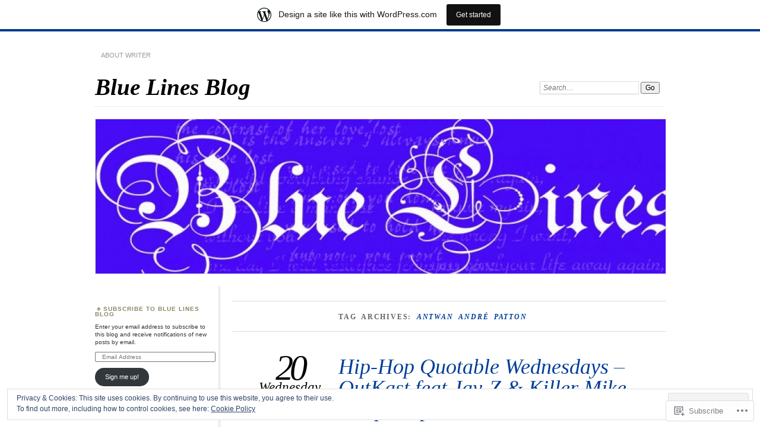

--- FILE ---
content_type: text/html; charset=UTF-8
request_url: https://bluelineswork.wordpress.com/tag/antwan-andre-patton/
body_size: 40794
content:
<!DOCTYPE html>
<!--[if IE 7]>
<html id="ie7" lang="en">
<![endif]-->
<!--[if IE 8]>
<html id="ie8" lang="en">
<![endif]-->
<!--[if !(IE 7) & !(IE 8)]><!-->
<html lang="en">
<!--<![endif]-->
<head>
<meta charset="UTF-8" />
<meta name="viewport" content="width=device-width" />
<title>Antwan André Patton | Blue Lines Blog</title>
<link rel="profile" href="http://gmpg.org/xfn/11" />
<link rel="pingback" href="https://bluelineswork.wordpress.com/xmlrpc.php" />
<!--[if lt IE 9]>
<script src="https://s0.wp.com/wp-content/themes/pub/chateau/js/html5.js?m=1315596887i" type="text/javascript"></script>
<![endif]-->
<meta name='robots' content='max-image-preview:large' />
<meta name="google-site-verification" content="Azeo5BVy-KPA5tA0K2FOXsGykFT0GFpCLQQWuGMImhw" />
<meta name="msvalidate.01" content="2DC06B8B47CA957EDC59AC6BC2467D66" />
<link rel='dns-prefetch' href='//s0.wp.com' />
<link rel='dns-prefetch' href='//af.pubmine.com' />
<link rel="alternate" type="application/rss+xml" title="Blue Lines Blog &raquo; Feed" href="https://bluelineswork.wordpress.com/feed/" />
<link rel="alternate" type="application/rss+xml" title="Blue Lines Blog &raquo; Comments Feed" href="https://bluelineswork.wordpress.com/comments/feed/" />
<link rel="alternate" type="application/rss+xml" title="Blue Lines Blog &raquo; Antwan André Patton Tag Feed" href="https://bluelineswork.wordpress.com/tag/antwan-andre-patton/feed/" />
	<script type="text/javascript">
		/* <![CDATA[ */
		function addLoadEvent(func) {
			var oldonload = window.onload;
			if (typeof window.onload != 'function') {
				window.onload = func;
			} else {
				window.onload = function () {
					oldonload();
					func();
				}
			}
		}
		/* ]]> */
	</script>
	<link crossorigin='anonymous' rel='stylesheet' id='all-css-0-1' href='/_static/??-eJxtjEsOwjAMRC9EMBUoiAXiLG6wojTOR7WjiNuTdoGEYDkz7w30alzJSlkhNVO5+ZAFenh6UgFqYy0xkGHsoJQqo5KA6Ivp6EQO8P+AQxzYQlrRRbOnH3zm4j9CwjWShuzNjCsM9LvZ5Ee6T1c72cvpZs/LG8VZRLg=&cssminify=yes' type='text/css' media='all' />
<style id='wp-emoji-styles-inline-css'>

	img.wp-smiley, img.emoji {
		display: inline !important;
		border: none !important;
		box-shadow: none !important;
		height: 1em !important;
		width: 1em !important;
		margin: 0 0.07em !important;
		vertical-align: -0.1em !important;
		background: none !important;
		padding: 0 !important;
	}
/*# sourceURL=wp-emoji-styles-inline-css */
</style>
<link crossorigin='anonymous' rel='stylesheet' id='all-css-2-1' href='/wp-content/plugins/gutenberg-core/v22.4.0/build/styles/block-library/style.min.css?m=1768935615i&cssminify=yes' type='text/css' media='all' />
<style id='wp-block-library-inline-css'>
.has-text-align-justify {
	text-align:justify;
}
.has-text-align-justify{text-align:justify;}

/*# sourceURL=wp-block-library-inline-css */
</style><style id='global-styles-inline-css'>
:root{--wp--preset--aspect-ratio--square: 1;--wp--preset--aspect-ratio--4-3: 4/3;--wp--preset--aspect-ratio--3-4: 3/4;--wp--preset--aspect-ratio--3-2: 3/2;--wp--preset--aspect-ratio--2-3: 2/3;--wp--preset--aspect-ratio--16-9: 16/9;--wp--preset--aspect-ratio--9-16: 9/16;--wp--preset--color--black: #000000;--wp--preset--color--cyan-bluish-gray: #abb8c3;--wp--preset--color--white: #ffffff;--wp--preset--color--pale-pink: #f78da7;--wp--preset--color--vivid-red: #cf2e2e;--wp--preset--color--luminous-vivid-orange: #ff6900;--wp--preset--color--luminous-vivid-amber: #fcb900;--wp--preset--color--light-green-cyan: #7bdcb5;--wp--preset--color--vivid-green-cyan: #00d084;--wp--preset--color--pale-cyan-blue: #8ed1fc;--wp--preset--color--vivid-cyan-blue: #0693e3;--wp--preset--color--vivid-purple: #9b51e0;--wp--preset--gradient--vivid-cyan-blue-to-vivid-purple: linear-gradient(135deg,rgb(6,147,227) 0%,rgb(155,81,224) 100%);--wp--preset--gradient--light-green-cyan-to-vivid-green-cyan: linear-gradient(135deg,rgb(122,220,180) 0%,rgb(0,208,130) 100%);--wp--preset--gradient--luminous-vivid-amber-to-luminous-vivid-orange: linear-gradient(135deg,rgb(252,185,0) 0%,rgb(255,105,0) 100%);--wp--preset--gradient--luminous-vivid-orange-to-vivid-red: linear-gradient(135deg,rgb(255,105,0) 0%,rgb(207,46,46) 100%);--wp--preset--gradient--very-light-gray-to-cyan-bluish-gray: linear-gradient(135deg,rgb(238,238,238) 0%,rgb(169,184,195) 100%);--wp--preset--gradient--cool-to-warm-spectrum: linear-gradient(135deg,rgb(74,234,220) 0%,rgb(151,120,209) 20%,rgb(207,42,186) 40%,rgb(238,44,130) 60%,rgb(251,105,98) 80%,rgb(254,248,76) 100%);--wp--preset--gradient--blush-light-purple: linear-gradient(135deg,rgb(255,206,236) 0%,rgb(152,150,240) 100%);--wp--preset--gradient--blush-bordeaux: linear-gradient(135deg,rgb(254,205,165) 0%,rgb(254,45,45) 50%,rgb(107,0,62) 100%);--wp--preset--gradient--luminous-dusk: linear-gradient(135deg,rgb(255,203,112) 0%,rgb(199,81,192) 50%,rgb(65,88,208) 100%);--wp--preset--gradient--pale-ocean: linear-gradient(135deg,rgb(255,245,203) 0%,rgb(182,227,212) 50%,rgb(51,167,181) 100%);--wp--preset--gradient--electric-grass: linear-gradient(135deg,rgb(202,248,128) 0%,rgb(113,206,126) 100%);--wp--preset--gradient--midnight: linear-gradient(135deg,rgb(2,3,129) 0%,rgb(40,116,252) 100%);--wp--preset--font-size--small: 13px;--wp--preset--font-size--medium: 20px;--wp--preset--font-size--large: 36px;--wp--preset--font-size--x-large: 42px;--wp--preset--font-family--albert-sans: 'Albert Sans', sans-serif;--wp--preset--font-family--alegreya: Alegreya, serif;--wp--preset--font-family--arvo: Arvo, serif;--wp--preset--font-family--bodoni-moda: 'Bodoni Moda', serif;--wp--preset--font-family--bricolage-grotesque: 'Bricolage Grotesque', sans-serif;--wp--preset--font-family--cabin: Cabin, sans-serif;--wp--preset--font-family--chivo: Chivo, sans-serif;--wp--preset--font-family--commissioner: Commissioner, sans-serif;--wp--preset--font-family--cormorant: Cormorant, serif;--wp--preset--font-family--courier-prime: 'Courier Prime', monospace;--wp--preset--font-family--crimson-pro: 'Crimson Pro', serif;--wp--preset--font-family--dm-mono: 'DM Mono', monospace;--wp--preset--font-family--dm-sans: 'DM Sans', sans-serif;--wp--preset--font-family--dm-serif-display: 'DM Serif Display', serif;--wp--preset--font-family--domine: Domine, serif;--wp--preset--font-family--eb-garamond: 'EB Garamond', serif;--wp--preset--font-family--epilogue: Epilogue, sans-serif;--wp--preset--font-family--fahkwang: Fahkwang, sans-serif;--wp--preset--font-family--figtree: Figtree, sans-serif;--wp--preset--font-family--fira-sans: 'Fira Sans', sans-serif;--wp--preset--font-family--fjalla-one: 'Fjalla One', sans-serif;--wp--preset--font-family--fraunces: Fraunces, serif;--wp--preset--font-family--gabarito: Gabarito, system-ui;--wp--preset--font-family--ibm-plex-mono: 'IBM Plex Mono', monospace;--wp--preset--font-family--ibm-plex-sans: 'IBM Plex Sans', sans-serif;--wp--preset--font-family--ibarra-real-nova: 'Ibarra Real Nova', serif;--wp--preset--font-family--instrument-serif: 'Instrument Serif', serif;--wp--preset--font-family--inter: Inter, sans-serif;--wp--preset--font-family--josefin-sans: 'Josefin Sans', sans-serif;--wp--preset--font-family--jost: Jost, sans-serif;--wp--preset--font-family--libre-baskerville: 'Libre Baskerville', serif;--wp--preset--font-family--libre-franklin: 'Libre Franklin', sans-serif;--wp--preset--font-family--literata: Literata, serif;--wp--preset--font-family--lora: Lora, serif;--wp--preset--font-family--merriweather: Merriweather, serif;--wp--preset--font-family--montserrat: Montserrat, sans-serif;--wp--preset--font-family--newsreader: Newsreader, serif;--wp--preset--font-family--noto-sans-mono: 'Noto Sans Mono', sans-serif;--wp--preset--font-family--nunito: Nunito, sans-serif;--wp--preset--font-family--open-sans: 'Open Sans', sans-serif;--wp--preset--font-family--overpass: Overpass, sans-serif;--wp--preset--font-family--pt-serif: 'PT Serif', serif;--wp--preset--font-family--petrona: Petrona, serif;--wp--preset--font-family--piazzolla: Piazzolla, serif;--wp--preset--font-family--playfair-display: 'Playfair Display', serif;--wp--preset--font-family--plus-jakarta-sans: 'Plus Jakarta Sans', sans-serif;--wp--preset--font-family--poppins: Poppins, sans-serif;--wp--preset--font-family--raleway: Raleway, sans-serif;--wp--preset--font-family--roboto: Roboto, sans-serif;--wp--preset--font-family--roboto-slab: 'Roboto Slab', serif;--wp--preset--font-family--rubik: Rubik, sans-serif;--wp--preset--font-family--rufina: Rufina, serif;--wp--preset--font-family--sora: Sora, sans-serif;--wp--preset--font-family--source-sans-3: 'Source Sans 3', sans-serif;--wp--preset--font-family--source-serif-4: 'Source Serif 4', serif;--wp--preset--font-family--space-mono: 'Space Mono', monospace;--wp--preset--font-family--syne: Syne, sans-serif;--wp--preset--font-family--texturina: Texturina, serif;--wp--preset--font-family--urbanist: Urbanist, sans-serif;--wp--preset--font-family--work-sans: 'Work Sans', sans-serif;--wp--preset--spacing--20: 0.44rem;--wp--preset--spacing--30: 0.67rem;--wp--preset--spacing--40: 1rem;--wp--preset--spacing--50: 1.5rem;--wp--preset--spacing--60: 2.25rem;--wp--preset--spacing--70: 3.38rem;--wp--preset--spacing--80: 5.06rem;--wp--preset--shadow--natural: 6px 6px 9px rgba(0, 0, 0, 0.2);--wp--preset--shadow--deep: 12px 12px 50px rgba(0, 0, 0, 0.4);--wp--preset--shadow--sharp: 6px 6px 0px rgba(0, 0, 0, 0.2);--wp--preset--shadow--outlined: 6px 6px 0px -3px rgb(255, 255, 255), 6px 6px rgb(0, 0, 0);--wp--preset--shadow--crisp: 6px 6px 0px rgb(0, 0, 0);}:where(body) { margin: 0; }:where(.is-layout-flex){gap: 0.5em;}:where(.is-layout-grid){gap: 0.5em;}body .is-layout-flex{display: flex;}.is-layout-flex{flex-wrap: wrap;align-items: center;}.is-layout-flex > :is(*, div){margin: 0;}body .is-layout-grid{display: grid;}.is-layout-grid > :is(*, div){margin: 0;}body{padding-top: 0px;padding-right: 0px;padding-bottom: 0px;padding-left: 0px;}:root :where(.wp-element-button, .wp-block-button__link){background-color: #32373c;border-width: 0;color: #fff;font-family: inherit;font-size: inherit;font-style: inherit;font-weight: inherit;letter-spacing: inherit;line-height: inherit;padding-top: calc(0.667em + 2px);padding-right: calc(1.333em + 2px);padding-bottom: calc(0.667em + 2px);padding-left: calc(1.333em + 2px);text-decoration: none;text-transform: inherit;}.has-black-color{color: var(--wp--preset--color--black) !important;}.has-cyan-bluish-gray-color{color: var(--wp--preset--color--cyan-bluish-gray) !important;}.has-white-color{color: var(--wp--preset--color--white) !important;}.has-pale-pink-color{color: var(--wp--preset--color--pale-pink) !important;}.has-vivid-red-color{color: var(--wp--preset--color--vivid-red) !important;}.has-luminous-vivid-orange-color{color: var(--wp--preset--color--luminous-vivid-orange) !important;}.has-luminous-vivid-amber-color{color: var(--wp--preset--color--luminous-vivid-amber) !important;}.has-light-green-cyan-color{color: var(--wp--preset--color--light-green-cyan) !important;}.has-vivid-green-cyan-color{color: var(--wp--preset--color--vivid-green-cyan) !important;}.has-pale-cyan-blue-color{color: var(--wp--preset--color--pale-cyan-blue) !important;}.has-vivid-cyan-blue-color{color: var(--wp--preset--color--vivid-cyan-blue) !important;}.has-vivid-purple-color{color: var(--wp--preset--color--vivid-purple) !important;}.has-black-background-color{background-color: var(--wp--preset--color--black) !important;}.has-cyan-bluish-gray-background-color{background-color: var(--wp--preset--color--cyan-bluish-gray) !important;}.has-white-background-color{background-color: var(--wp--preset--color--white) !important;}.has-pale-pink-background-color{background-color: var(--wp--preset--color--pale-pink) !important;}.has-vivid-red-background-color{background-color: var(--wp--preset--color--vivid-red) !important;}.has-luminous-vivid-orange-background-color{background-color: var(--wp--preset--color--luminous-vivid-orange) !important;}.has-luminous-vivid-amber-background-color{background-color: var(--wp--preset--color--luminous-vivid-amber) !important;}.has-light-green-cyan-background-color{background-color: var(--wp--preset--color--light-green-cyan) !important;}.has-vivid-green-cyan-background-color{background-color: var(--wp--preset--color--vivid-green-cyan) !important;}.has-pale-cyan-blue-background-color{background-color: var(--wp--preset--color--pale-cyan-blue) !important;}.has-vivid-cyan-blue-background-color{background-color: var(--wp--preset--color--vivid-cyan-blue) !important;}.has-vivid-purple-background-color{background-color: var(--wp--preset--color--vivid-purple) !important;}.has-black-border-color{border-color: var(--wp--preset--color--black) !important;}.has-cyan-bluish-gray-border-color{border-color: var(--wp--preset--color--cyan-bluish-gray) !important;}.has-white-border-color{border-color: var(--wp--preset--color--white) !important;}.has-pale-pink-border-color{border-color: var(--wp--preset--color--pale-pink) !important;}.has-vivid-red-border-color{border-color: var(--wp--preset--color--vivid-red) !important;}.has-luminous-vivid-orange-border-color{border-color: var(--wp--preset--color--luminous-vivid-orange) !important;}.has-luminous-vivid-amber-border-color{border-color: var(--wp--preset--color--luminous-vivid-amber) !important;}.has-light-green-cyan-border-color{border-color: var(--wp--preset--color--light-green-cyan) !important;}.has-vivid-green-cyan-border-color{border-color: var(--wp--preset--color--vivid-green-cyan) !important;}.has-pale-cyan-blue-border-color{border-color: var(--wp--preset--color--pale-cyan-blue) !important;}.has-vivid-cyan-blue-border-color{border-color: var(--wp--preset--color--vivid-cyan-blue) !important;}.has-vivid-purple-border-color{border-color: var(--wp--preset--color--vivid-purple) !important;}.has-vivid-cyan-blue-to-vivid-purple-gradient-background{background: var(--wp--preset--gradient--vivid-cyan-blue-to-vivid-purple) !important;}.has-light-green-cyan-to-vivid-green-cyan-gradient-background{background: var(--wp--preset--gradient--light-green-cyan-to-vivid-green-cyan) !important;}.has-luminous-vivid-amber-to-luminous-vivid-orange-gradient-background{background: var(--wp--preset--gradient--luminous-vivid-amber-to-luminous-vivid-orange) !important;}.has-luminous-vivid-orange-to-vivid-red-gradient-background{background: var(--wp--preset--gradient--luminous-vivid-orange-to-vivid-red) !important;}.has-very-light-gray-to-cyan-bluish-gray-gradient-background{background: var(--wp--preset--gradient--very-light-gray-to-cyan-bluish-gray) !important;}.has-cool-to-warm-spectrum-gradient-background{background: var(--wp--preset--gradient--cool-to-warm-spectrum) !important;}.has-blush-light-purple-gradient-background{background: var(--wp--preset--gradient--blush-light-purple) !important;}.has-blush-bordeaux-gradient-background{background: var(--wp--preset--gradient--blush-bordeaux) !important;}.has-luminous-dusk-gradient-background{background: var(--wp--preset--gradient--luminous-dusk) !important;}.has-pale-ocean-gradient-background{background: var(--wp--preset--gradient--pale-ocean) !important;}.has-electric-grass-gradient-background{background: var(--wp--preset--gradient--electric-grass) !important;}.has-midnight-gradient-background{background: var(--wp--preset--gradient--midnight) !important;}.has-small-font-size{font-size: var(--wp--preset--font-size--small) !important;}.has-medium-font-size{font-size: var(--wp--preset--font-size--medium) !important;}.has-large-font-size{font-size: var(--wp--preset--font-size--large) !important;}.has-x-large-font-size{font-size: var(--wp--preset--font-size--x-large) !important;}.has-albert-sans-font-family{font-family: var(--wp--preset--font-family--albert-sans) !important;}.has-alegreya-font-family{font-family: var(--wp--preset--font-family--alegreya) !important;}.has-arvo-font-family{font-family: var(--wp--preset--font-family--arvo) !important;}.has-bodoni-moda-font-family{font-family: var(--wp--preset--font-family--bodoni-moda) !important;}.has-bricolage-grotesque-font-family{font-family: var(--wp--preset--font-family--bricolage-grotesque) !important;}.has-cabin-font-family{font-family: var(--wp--preset--font-family--cabin) !important;}.has-chivo-font-family{font-family: var(--wp--preset--font-family--chivo) !important;}.has-commissioner-font-family{font-family: var(--wp--preset--font-family--commissioner) !important;}.has-cormorant-font-family{font-family: var(--wp--preset--font-family--cormorant) !important;}.has-courier-prime-font-family{font-family: var(--wp--preset--font-family--courier-prime) !important;}.has-crimson-pro-font-family{font-family: var(--wp--preset--font-family--crimson-pro) !important;}.has-dm-mono-font-family{font-family: var(--wp--preset--font-family--dm-mono) !important;}.has-dm-sans-font-family{font-family: var(--wp--preset--font-family--dm-sans) !important;}.has-dm-serif-display-font-family{font-family: var(--wp--preset--font-family--dm-serif-display) !important;}.has-domine-font-family{font-family: var(--wp--preset--font-family--domine) !important;}.has-eb-garamond-font-family{font-family: var(--wp--preset--font-family--eb-garamond) !important;}.has-epilogue-font-family{font-family: var(--wp--preset--font-family--epilogue) !important;}.has-fahkwang-font-family{font-family: var(--wp--preset--font-family--fahkwang) !important;}.has-figtree-font-family{font-family: var(--wp--preset--font-family--figtree) !important;}.has-fira-sans-font-family{font-family: var(--wp--preset--font-family--fira-sans) !important;}.has-fjalla-one-font-family{font-family: var(--wp--preset--font-family--fjalla-one) !important;}.has-fraunces-font-family{font-family: var(--wp--preset--font-family--fraunces) !important;}.has-gabarito-font-family{font-family: var(--wp--preset--font-family--gabarito) !important;}.has-ibm-plex-mono-font-family{font-family: var(--wp--preset--font-family--ibm-plex-mono) !important;}.has-ibm-plex-sans-font-family{font-family: var(--wp--preset--font-family--ibm-plex-sans) !important;}.has-ibarra-real-nova-font-family{font-family: var(--wp--preset--font-family--ibarra-real-nova) !important;}.has-instrument-serif-font-family{font-family: var(--wp--preset--font-family--instrument-serif) !important;}.has-inter-font-family{font-family: var(--wp--preset--font-family--inter) !important;}.has-josefin-sans-font-family{font-family: var(--wp--preset--font-family--josefin-sans) !important;}.has-jost-font-family{font-family: var(--wp--preset--font-family--jost) !important;}.has-libre-baskerville-font-family{font-family: var(--wp--preset--font-family--libre-baskerville) !important;}.has-libre-franklin-font-family{font-family: var(--wp--preset--font-family--libre-franklin) !important;}.has-literata-font-family{font-family: var(--wp--preset--font-family--literata) !important;}.has-lora-font-family{font-family: var(--wp--preset--font-family--lora) !important;}.has-merriweather-font-family{font-family: var(--wp--preset--font-family--merriweather) !important;}.has-montserrat-font-family{font-family: var(--wp--preset--font-family--montserrat) !important;}.has-newsreader-font-family{font-family: var(--wp--preset--font-family--newsreader) !important;}.has-noto-sans-mono-font-family{font-family: var(--wp--preset--font-family--noto-sans-mono) !important;}.has-nunito-font-family{font-family: var(--wp--preset--font-family--nunito) !important;}.has-open-sans-font-family{font-family: var(--wp--preset--font-family--open-sans) !important;}.has-overpass-font-family{font-family: var(--wp--preset--font-family--overpass) !important;}.has-pt-serif-font-family{font-family: var(--wp--preset--font-family--pt-serif) !important;}.has-petrona-font-family{font-family: var(--wp--preset--font-family--petrona) !important;}.has-piazzolla-font-family{font-family: var(--wp--preset--font-family--piazzolla) !important;}.has-playfair-display-font-family{font-family: var(--wp--preset--font-family--playfair-display) !important;}.has-plus-jakarta-sans-font-family{font-family: var(--wp--preset--font-family--plus-jakarta-sans) !important;}.has-poppins-font-family{font-family: var(--wp--preset--font-family--poppins) !important;}.has-raleway-font-family{font-family: var(--wp--preset--font-family--raleway) !important;}.has-roboto-font-family{font-family: var(--wp--preset--font-family--roboto) !important;}.has-roboto-slab-font-family{font-family: var(--wp--preset--font-family--roboto-slab) !important;}.has-rubik-font-family{font-family: var(--wp--preset--font-family--rubik) !important;}.has-rufina-font-family{font-family: var(--wp--preset--font-family--rufina) !important;}.has-sora-font-family{font-family: var(--wp--preset--font-family--sora) !important;}.has-source-sans-3-font-family{font-family: var(--wp--preset--font-family--source-sans-3) !important;}.has-source-serif-4-font-family{font-family: var(--wp--preset--font-family--source-serif-4) !important;}.has-space-mono-font-family{font-family: var(--wp--preset--font-family--space-mono) !important;}.has-syne-font-family{font-family: var(--wp--preset--font-family--syne) !important;}.has-texturina-font-family{font-family: var(--wp--preset--font-family--texturina) !important;}.has-urbanist-font-family{font-family: var(--wp--preset--font-family--urbanist) !important;}.has-work-sans-font-family{font-family: var(--wp--preset--font-family--work-sans) !important;}
/*# sourceURL=global-styles-inline-css */
</style>

<style id='classic-theme-styles-inline-css'>
.wp-block-button__link{background-color:#32373c;border-radius:9999px;box-shadow:none;color:#fff;font-size:1.125em;padding:calc(.667em + 2px) calc(1.333em + 2px);text-decoration:none}.wp-block-file__button{background:#32373c;color:#fff}.wp-block-accordion-heading{margin:0}.wp-block-accordion-heading__toggle{background-color:inherit!important;color:inherit!important}.wp-block-accordion-heading__toggle:not(:focus-visible){outline:none}.wp-block-accordion-heading__toggle:focus,.wp-block-accordion-heading__toggle:hover{background-color:inherit!important;border:none;box-shadow:none;color:inherit;padding:var(--wp--preset--spacing--20,1em) 0;text-decoration:none}.wp-block-accordion-heading__toggle:focus-visible{outline:auto;outline-offset:0}
/*# sourceURL=/wp-content/plugins/gutenberg-core/v22.4.0/build/styles/block-library/classic.min.css */
</style>
<link crossorigin='anonymous' rel='stylesheet' id='all-css-4-1' href='/_static/??-eJx9jt0OgjAMhV/I0vAT1Avjs4xRYbLCsm4S394piZhIuOnFyfedU5wd6GkMNAZ0NnZmFNRTYyc9CBZZfspyEMPOEnh6ZBW2RsKXAAlPS5kWOeBPEUdYuzylnJ0Kb4KpNYosccL2tNklB5rGeRKBdNlEhtAnUf68JUYXG9S9CqQibv+1AZpRLzB8Jnd/Mm1HQfBmjR78OnHlS36s8vpclkV9fwG063yw&cssminify=yes' type='text/css' media='all' />
<style id='jetpack_facebook_likebox-inline-css'>
.widget_facebook_likebox {
	overflow: hidden;
}

/*# sourceURL=/wp-content/mu-plugins/jetpack-plugin/moon/modules/widgets/facebook-likebox/style.css */
</style>
<link crossorigin='anonymous' rel='stylesheet' id='all-css-6-1' href='/_static/??-eJzTLy/QTc7PK0nNK9HPLdUtyClNz8wr1i9KTcrJTwcy0/WTi5G5ekCujj52Temp+bo5+cmJJZn5eSgc3bScxMwikFb7XFtDE1NLExMLc0OTLACohS2q&cssminify=yes' type='text/css' media='all' />
<link crossorigin='anonymous' rel='stylesheet' id='print-css-7-1' href='/wp-content/mu-plugins/global-print/global-print.css?m=1465851035i&cssminify=yes' type='text/css' media='print' />
<style id='jetpack-global-styles-frontend-style-inline-css'>
:root { --font-headings: unset; --font-base: unset; --font-headings-default: -apple-system,BlinkMacSystemFont,"Segoe UI",Roboto,Oxygen-Sans,Ubuntu,Cantarell,"Helvetica Neue",sans-serif; --font-base-default: -apple-system,BlinkMacSystemFont,"Segoe UI",Roboto,Oxygen-Sans,Ubuntu,Cantarell,"Helvetica Neue",sans-serif;}
/*# sourceURL=jetpack-global-styles-frontend-style-inline-css */
</style>
<link crossorigin='anonymous' rel='stylesheet' id='all-css-10-1' href='/_static/??-eJyNjcEKwjAQRH/IuFRT6kX8FNkmS5K6yQY3Qfx7bfEiXrwM82B4A49qnJRGpUHupnIPqSgs1Cq624chi6zhO5OCRryTR++fW00l7J3qDv43XVNxoOISsmEJol/wY2uR8vs3WggsM/I6uOTzMI3Hw8lOg11eUT1JKA==&cssminify=yes' type='text/css' media='all' />
<script type="text/javascript" id="wpcom-actionbar-placeholder-js-extra">
/* <![CDATA[ */
var actionbardata = {"siteID":"8378191","postID":"0","siteURL":"https://bluelineswork.wordpress.com","xhrURL":"https://bluelineswork.wordpress.com/wp-admin/admin-ajax.php","nonce":"683dbee943","isLoggedIn":"","statusMessage":"","subsEmailDefault":"instantly","proxyScriptUrl":"https://s0.wp.com/wp-content/js/wpcom-proxy-request.js?m=1513050504i&amp;ver=20211021","i18n":{"followedText":"New posts from this site will now appear in your \u003Ca href=\"https://wordpress.com/reader\"\u003EReader\u003C/a\u003E","foldBar":"Collapse this bar","unfoldBar":"Expand this bar","shortLinkCopied":"Shortlink copied to clipboard."}};
//# sourceURL=wpcom-actionbar-placeholder-js-extra
/* ]]> */
</script>
<script type="text/javascript" id="jetpack-mu-wpcom-settings-js-before">
/* <![CDATA[ */
var JETPACK_MU_WPCOM_SETTINGS = {"assetsUrl":"https://s0.wp.com/wp-content/mu-plugins/jetpack-mu-wpcom-plugin/moon/jetpack_vendor/automattic/jetpack-mu-wpcom/src/build/"};
//# sourceURL=jetpack-mu-wpcom-settings-js-before
/* ]]> */
</script>
<script crossorigin='anonymous' type='text/javascript'  src='/_static/??/wp-content/js/rlt-proxy.js,/wp-content/blog-plugins/wordads-classes/js/cmp/v2/cmp-non-gdpr.js?m=1720530689j'></script>
<script type="text/javascript" id="rlt-proxy-js-after">
/* <![CDATA[ */
	rltInitialize( {"token":null,"iframeOrigins":["https:\/\/widgets.wp.com"]} );
//# sourceURL=rlt-proxy-js-after
/* ]]> */
</script>
<link rel="EditURI" type="application/rsd+xml" title="RSD" href="https://bluelineswork.wordpress.com/xmlrpc.php?rsd" />
<meta name="generator" content="WordPress.com" />

<!-- Jetpack Open Graph Tags -->
<meta property="og:type" content="website" />
<meta property="og:title" content="Antwan André Patton &#8211; Blue Lines Blog" />
<meta property="og:url" content="https://bluelineswork.wordpress.com/tag/antwan-andre-patton/" />
<meta property="og:site_name" content="Blue Lines Blog" />
<meta property="og:image" content="https://s0.wp.com/i/blank.jpg?m=1383295312i" />
<meta property="og:image:width" content="200" />
<meta property="og:image:height" content="200" />
<meta property="og:image:alt" content="" />
<meta property="og:locale" content="en_US" />
<meta property="fb:app_id" content="249643311490" />
<meta name="twitter:creator" content="@BlueLinesWork" />

<!-- End Jetpack Open Graph Tags -->
<link rel="shortcut icon" type="image/x-icon" href="https://s0.wp.com/i/favicon.ico?m=1713425267i" sizes="16x16 24x24 32x32 48x48" />
<link rel="icon" type="image/x-icon" href="https://s0.wp.com/i/favicon.ico?m=1713425267i" sizes="16x16 24x24 32x32 48x48" />
<link rel="apple-touch-icon" href="https://s0.wp.com/i/webclip.png?m=1713868326i" />
<link rel='openid.server' href='https://bluelineswork.wordpress.com/?openidserver=1' />
<link rel='openid.delegate' href='https://bluelineswork.wordpress.com/' />
<link rel="search" type="application/opensearchdescription+xml" href="https://bluelineswork.wordpress.com/osd.xml" title="Blue Lines Blog" />
<link rel="search" type="application/opensearchdescription+xml" href="https://s1.wp.com/opensearch.xml" title="WordPress.com" />
	<style>
		#page {
			border-color: #003e99;
		}
		#main-title #site-title a:hover,
		.post-title h1,
		.post-title h1 a,
		.post-extras .post-edit-link,
		.post-entry a,
		.post-entry .more-link:hover,
		#author-description a,
		.more-posts .page-title em,
		#more-posts-inner a:hover,
		#comments li a:hover,
		.comment-text p a,
		.comment-text .reply-link a:hover,
		#comments li.byuser .comment-author,
		#comments #respond h3,
		.sidebar-widget a:active,
		#calendar_wrap table td a,
		#nav-below a:active,
		#error404 a:hover,
		#menu .current-menu-item > a,
		#menu .current_page_item > a,
		#comment-nav-above a,
		#comment-nav-below a,
		.comment-text table a {
			color: #003e99;
		}
	</style>
<meta name="description" content="Posts about Antwan André Patton written by bluelineswork" />
<script type="text/javascript">
/* <![CDATA[ */
var wa_client = {}; wa_client.cmd = []; wa_client.config = { 'blog_id': 8378191, 'blog_language': 'en', 'is_wordads': false, 'hosting_type': 0, 'afp_account_id': null, 'afp_host_id': 5038568878849053, 'theme': 'pub/chateau', '_': { 'title': 'Advertisement', 'privacy_settings': 'Privacy Settings' }, 'formats': [ 'belowpost', 'bottom_sticky', 'sidebar_sticky_right', 'sidebar', 'gutenberg_rectangle', 'gutenberg_leaderboard', 'gutenberg_mobile_leaderboard', 'gutenberg_skyscraper' ] };
/* ]]> */
</script>
		<script type="text/javascript">

			window.doNotSellCallback = function() {

				var linkElements = [
					'a[href="https://wordpress.com/?ref=footer_blog"]',
					'a[href="https://wordpress.com/?ref=footer_website"]',
					'a[href="https://wordpress.com/?ref=vertical_footer"]',
					'a[href^="https://wordpress.com/?ref=footer_segment_"]',
				].join(',');

				var dnsLink = document.createElement( 'a' );
				dnsLink.href = 'https://wordpress.com/advertising-program-optout/';
				dnsLink.classList.add( 'do-not-sell-link' );
				dnsLink.rel = 'nofollow';
				dnsLink.style.marginLeft = '0.5em';
				dnsLink.textContent = 'Do Not Sell or Share My Personal Information';

				var creditLinks = document.querySelectorAll( linkElements );

				if ( 0 === creditLinks.length ) {
					return false;
				}

				Array.prototype.forEach.call( creditLinks, function( el ) {
					el.insertAdjacentElement( 'afterend', dnsLink );
				});

				return true;
			};

		</script>
		<script type="text/javascript">
	window.google_analytics_uacct = "UA-52447-2";
</script>

<script type="text/javascript">
	var _gaq = _gaq || [];
	_gaq.push(['_setAccount', 'UA-52447-2']);
	_gaq.push(['_gat._anonymizeIp']);
	_gaq.push(['_setDomainName', 'wordpress.com']);
	_gaq.push(['_initData']);
	_gaq.push(['_trackPageview']);

	(function() {
		var ga = document.createElement('script'); ga.type = 'text/javascript'; ga.async = true;
		ga.src = ('https:' == document.location.protocol ? 'https://ssl' : 'http://www') + '.google-analytics.com/ga.js';
		(document.getElementsByTagName('head')[0] || document.getElementsByTagName('body')[0]).appendChild(ga);
	})();
</script>
<link crossorigin='anonymous' rel='stylesheet' id='all-css-0-3' href='/_static/??-eJydjtsKg0AMRH+oGqy00ofSTykag0R3N8FkEf++ll6gb23fZobDYWDRAiU5JYeYCw154GQwkmuL07NDFElw5YTQBcHJwBZWmks028H3hih9DmSA7SzZKLyh1/Cr8HEpc+jBcmc4szrLBn+0MnL69+rC/UBu4KKFim3JfA10113iuWoO9ak51tV+vAFFyXy4&cssminify=yes' type='text/css' media='all' />
</head>

<body class="archive tag tag-antwan-andre-patton tag-39510817 wp-theme-pubchateau customizer-styles-applied two-column sidebar-content jetpack-reblog-enabled has-marketing-bar has-marketing-bar-theme-chateau">
<div id="page" class="hfeed">
		<div id="page-inner">
		<header id="branding" role="banner">
			<nav id="menu" role="navigation">
				<ul class="menu clear-fix">
<li class="page_item page-item-2"><a href="https://bluelineswork.wordpress.com/about-writer/">About Writer</a></li>
</ul>
			</nav><!-- end #menu -->

			<div id="main-title">
				<hgroup>
					<h1 id="site-title"><a href="https://bluelineswork.wordpress.com/" title="Blue Lines Blog" rel="home">Blue Lines Blog</a></h1>
									</hgroup>
			</div><!-- end #main-title -->

							<div id="search">
					
<form method="get" action="https://bluelineswork.wordpress.com//" >
	<div>
		<label for="s" class="assistive-text">Search:</label>
		<input type="text" value="Search&hellip;" name="s" id="s" onfocus="this.value=''" />
		<input type="submit" name="search" value="Go" />
	</div>
</form>
				</div><!-- end #search -->
			
			<div id="main-image">
							<a href="https://bluelineswork.wordpress.com/">
													<img src="https://bluelineswork.wordpress.com/wp-content/uploads/2012/01/cropped-cropped-blue-lines-blog-header.jpg" width="960" height="260" alt="Blue Lines Blog" title="Blue Lines Blog" />
									</a>
						</div><!-- end #main-image -->
		</header><!-- #branding -->
		<div id="main" class="clear-fix">
<div id="primary">
	<div id="content" class="clear-fix" role="main">
		<div class="more-posts">

			
				<header class="page-header">
					<h1 class="page-title">
						Tag Archives: <em>Antwan André Patton</em>					</h1>
				</header>

				
				<article id="post-9618" class="post-9618 post type-post status-publish format-standard hentry category-hip-hop-quotable-wednesdays tag-19310 tag-adamsville tag-andre-3000 tag-andre-benjamin tag-antwan-big-boi-patton tag-antwan-andre-patton tag-antwan-patton tag-aquemini tag-atlanta tag-big-boi tag-blue-hurt tag-blue-lines tag-blue-lines-blog tag-brooklyn tag-california tag-college-park tag-daddy-fatsacks tag-david-sheats tag-dungeon-family tag-east-coast tag-east-coast-hip-hop tag-east-point tag-flip-flop-rock tag-georgia tag-hip-hop tag-hip-hop-music tag-hip-hop-quotable tag-hip-hop-quotable-wednesdays tag-jay-z tag-key-yemaya-walker tag-keypsiia tag-keypsiia-walker tag-keypsiia-yemaya-walker tag-killer-mike tag-michael-render tag-mike-bigga tag-mr-dj tag-music tag-new-york tag-new-york-city tag-outkast tag-producer tag-record-producer tag-roc-a-fella tag-roc-a-fella-records tag-run-the-jewels tag-sacramento tag-shawn-carter tag-shawn-corey-carter tag-southern-hip-hop tag-speakerboxxx tag-speakerboxxxthe-love-below tag-stankonia tag-young-hov">
	<header class="post-title">
								<h1><a href="https://bluelineswork.wordpress.com/2017/09/20/hip-hop-quotable-wednesdays-outkast-feat-jay-z-killer-mike-flip-flop-rock/" rel="bookmark">Hip-Hop Quotable Wednesdays &#8211; OutKast feat Jay-Z &amp; Killer Mike &#8211; &#8220;Flip Flop&nbsp;Rock&#8221;</a></h1>								<a href="https://bluelineswork.wordpress.com/2017/09/20/hip-hop-quotable-wednesdays-outkast-feat-jay-z-killer-mike-flip-flop-rock/" class="post-permalink">		<p class="post-date">
			<strong>20</strong>
			<em>Wednesday</em>
			<span>Sep 2017</span>
		</p>
	</a>
	<div class="post-info clear-fix">
		<p>
			Posted <span class="by-author"> by <span class="author vcard"><a class="url fn n" href="https://bluelineswork.wordpress.com/author/bluelineswork/" title="View all posts by bluelineswork" rel="author">bluelineswork</a></span></span> in <a href="https://bluelineswork.wordpress.com/category/hip-hop-quotable-wednesdays/" rel="category tag">Hip-Hop Quotable Wednesdays</a>		</p>
		<p class="post-com-count">
			<strong>&asymp; <a href="https://bluelineswork.wordpress.com/2017/09/20/hip-hop-quotable-wednesdays-outkast-feat-jay-z-killer-mike-flip-flop-rock/#respond">Leave a comment</a></strong>
		</p>
	</div><!-- end .post-info -->
						</header><!-- end .post-title -->
	<div class="post-content clear-fix">

			<div class="post-extras">
				<p><strong>Tags</strong></p><p><a href="https://bluelineswork.wordpress.com/tag/2003/" rel="tag">2003</a>, <a href="https://bluelineswork.wordpress.com/tag/adamsville/" rel="tag">Adamsville</a>, <a href="https://bluelineswork.wordpress.com/tag/andre-3000/" rel="tag">Andre 3000</a>, <a href="https://bluelineswork.wordpress.com/tag/andre-benjamin/" rel="tag">Andre Benjamin</a>, <a href="https://bluelineswork.wordpress.com/tag/antwan-big-boi-patton/" rel="tag">Antwan "Big Boi" Patton</a>, <a href="https://bluelineswork.wordpress.com/tag/antwan-andre-patton/" rel="tag">Antwan André Patton</a>, <a href="https://bluelineswork.wordpress.com/tag/antwan-patton/" rel="tag">Antwan Patton</a>, <a href="https://bluelineswork.wordpress.com/tag/aquemini/" rel="tag">Aquemini</a>, <a href="https://bluelineswork.wordpress.com/tag/atlanta/" rel="tag">Atlanta</a>, <a href="https://bluelineswork.wordpress.com/tag/big-boi/" rel="tag">Big Boi</a>, <a href="https://bluelineswork.wordpress.com/tag/blue-hurt/" rel="tag">Blue Hurt</a>, <a href="https://bluelineswork.wordpress.com/tag/blue-lines/" rel="tag">Blue Lines</a>, <a href="https://bluelineswork.wordpress.com/tag/blue-lines-blog/" rel="tag">Blue Lines Blog</a>, <a href="https://bluelineswork.wordpress.com/tag/brooklyn/" rel="tag">Brooklyn</a>, <a href="https://bluelineswork.wordpress.com/tag/california/" rel="tag">California</a>, <a href="https://bluelineswork.wordpress.com/tag/college-park/" rel="tag">College Park</a>, <a href="https://bluelineswork.wordpress.com/tag/daddy-fatsacks/" rel="tag">Daddy Fatsacks</a>, <a href="https://bluelineswork.wordpress.com/tag/david-sheats/" rel="tag">David Sheats</a>, <a href="https://bluelineswork.wordpress.com/tag/dungeon-family/" rel="tag">Dungeon Family</a>, <a href="https://bluelineswork.wordpress.com/tag/east-coast/" rel="tag">East Coast</a>, <a href="https://bluelineswork.wordpress.com/tag/east-coast-hip-hop/" rel="tag">East Coast Hip-Hop</a>, <a href="https://bluelineswork.wordpress.com/tag/east-point/" rel="tag">East Point</a>, <a href="https://bluelineswork.wordpress.com/tag/flip-flop-rock/" rel="tag">Flip Flop Rock</a>, <a href="https://bluelineswork.wordpress.com/tag/georgia/" rel="tag">Georgia</a>, <a href="https://bluelineswork.wordpress.com/tag/hip-hop/" rel="tag">Hip-Hop</a>, <a href="https://bluelineswork.wordpress.com/tag/hip-hop-music/" rel="tag">Hip-Hop Music</a>, <a href="https://bluelineswork.wordpress.com/tag/hip-hop-quotable/" rel="tag">Hip-Hop Quotable</a>, <a href="https://bluelineswork.wordpress.com/tag/hip-hop-quotable-wednesdays/" rel="tag">Hip-Hop Quotable Wednesdays</a>, <a href="https://bluelineswork.wordpress.com/tag/jay-z/" rel="tag">Jay-Z</a>, <a href="https://bluelineswork.wordpress.com/tag/key-yemaya-walker/" rel="tag">Key Yemaya Walker</a>, <a href="https://bluelineswork.wordpress.com/tag/keypsiia/" rel="tag">Keypsiia</a>, <a href="https://bluelineswork.wordpress.com/tag/keypsiia-walker/" rel="tag">Keypsiia Walker</a>, <a href="https://bluelineswork.wordpress.com/tag/keypsiia-yemaya-walker/" rel="tag">Keypsiia Yemaya Walker</a>, <a href="https://bluelineswork.wordpress.com/tag/killer-mike/" rel="tag">Killer Mike</a>, <a href="https://bluelineswork.wordpress.com/tag/michael-render/" rel="tag">Michael Render</a>, <a href="https://bluelineswork.wordpress.com/tag/mike-bigga/" rel="tag">Mike Bigga</a>, <a href="https://bluelineswork.wordpress.com/tag/mr-dj/" rel="tag">Mr. DJ</a>, <a href="https://bluelineswork.wordpress.com/tag/music/" rel="tag">music</a>, <a href="https://bluelineswork.wordpress.com/tag/new-york/" rel="tag">New York</a>, <a href="https://bluelineswork.wordpress.com/tag/new-york-city/" rel="tag">New York City</a>, <a href="https://bluelineswork.wordpress.com/tag/outkast/" rel="tag">OutKast</a>, <a href="https://bluelineswork.wordpress.com/tag/producer/" rel="tag">Producer</a>, <a href="https://bluelineswork.wordpress.com/tag/record-producer/" rel="tag">record producer</a>, <a href="https://bluelineswork.wordpress.com/tag/roc-a-fella/" rel="tag">Roc-A-Fella</a>, <a href="https://bluelineswork.wordpress.com/tag/roc-a-fella-records/" rel="tag">Roc-A-Fella Records</a>, <a href="https://bluelineswork.wordpress.com/tag/run-the-jewels/" rel="tag">Run the Jewels</a>, <a href="https://bluelineswork.wordpress.com/tag/sacramento/" rel="tag">Sacramento</a>, <a href="https://bluelineswork.wordpress.com/tag/shawn-carter/" rel="tag">Shawn Carter</a>, <a href="https://bluelineswork.wordpress.com/tag/shawn-corey-carter/" rel="tag">Shawn Corey Carter</a>, <a href="https://bluelineswork.wordpress.com/tag/southern-hip-hop/" rel="tag">southern hip hop</a>, <a href="https://bluelineswork.wordpress.com/tag/speakerboxxx/" rel="tag">Speakerboxxx</a>, <a href="https://bluelineswork.wordpress.com/tag/speakerboxxxthe-love-below/" rel="tag">Speakerboxxx/The Love Below</a>, <a href="https://bluelineswork.wordpress.com/tag/stankonia/" rel="tag">Stankonia</a>, <a href="https://bluelineswork.wordpress.com/tag/young-hov/" rel="tag">Young Hov</a></p>	</div><!-- end .post-extras -->

		<div class="post-entry">
			<p>[Big Boi] Yeah.. ATLiens style on y&#8217;all ass<br />
[K. Mike] DO OR DIE, AQUEMINI<br />
[K. Mike] Killer Mike, Roc-A-Fella collaboration &#8211; holla!<br />
[Y. Hova] Young Hov&#8217; in the place to be<br />
[Y. Hova] Big Boi in the place to be (Young)<br />
[Y. Hova] Andre 3000 (cash) shout out to public housin (b&#8212;h)<br />
[Y. Hova] I brought (holla) the whole hood with me<br />
[Big Boi] You got red dirt in your afro<br />
[Y. Hova] Young Hov&#8217; in the place to be (yeah)<br />
[Y. Hova] OutKast in the place to be (yeah)<br />
<span class="embed-youtube" style="text-align:center; display: block;"><iframe class="youtube-player" width="529" height="298" src="https://www.youtube.com/embed/kgsQqL2u09A?version=3&#038;rel=1&#038;showsearch=0&#038;showinfo=1&#038;iv_load_policy=1&#038;fs=1&#038;hl=en&#038;autohide=2&#038;wmode=transparent" allowfullscreen="true" style="border:0;" sandbox="allow-scripts allow-same-origin allow-popups allow-presentation allow-popups-to-escape-sandbox"></iframe></span>  <a href="https://bluelineswork.wordpress.com/2017/09/20/hip-hop-quotable-wednesdays-outkast-feat-jay-z-killer-mike-flip-flop-rock/#more-9618" class="more-link">Continue reading <span class="meta-nav">&rarr;</span></a></p>
<div id="jp-post-flair" class="sharedaddy sd-rating-enabled sd-like-enabled sd-sharing-enabled"><div class="sd-block sd-rating"><h3 class="sd-title">Rate this:</h3><div class="cs-rating pd-rating" id="pd_rating_holder_22734_post_9618"></div></div><div class="sharedaddy sd-sharing-enabled"><div class="robots-nocontent sd-block sd-social sd-social-official sd-sharing"><h3 class="sd-title">Share this:</h3><div class="sd-content"><ul><li class="share-facebook"><div class="fb-share-button" data-href="https://bluelineswork.wordpress.com/2017/09/20/hip-hop-quotable-wednesdays-outkast-feat-jay-z-killer-mike-flip-flop-rock/" data-layout="button_count"></div></li><li class="share-twitter"><a href="https://twitter.com/share" class="twitter-share-button" data-url="https://bluelineswork.wordpress.com/2017/09/20/hip-hop-quotable-wednesdays-outkast-feat-jay-z-killer-mike-flip-flop-rock/" data-text="Hip-Hop Quotable Wednesdays - OutKast feat Jay-Z &amp; Killer Mike - &quot;Flip Flop Rock&quot;" data-via="BlueLinesWork" data-related="wordpressdotcom">Tweet</a></li><li class="share-print"><a rel="nofollow noopener noreferrer"
				data-shared="sharing-print-9618"
				class="share-print sd-button"
				href="https://bluelineswork.wordpress.com/2017/09/20/hip-hop-quotable-wednesdays-outkast-feat-jay-z-killer-mike-flip-flop-rock/?share=print"
				target="_blank"
				aria-labelledby="sharing-print-9618"
				>
				<span id="sharing-print-9618" hidden>Print (Opens in new window)</span>
				<span>Print</span>
			</a></li><li class="share-email"><a rel="nofollow noopener noreferrer"
				data-shared="sharing-email-9618"
				class="share-email sd-button"
				href="mailto:?subject=%5BShared%20Post%5D%20Hip-Hop%20Quotable%20Wednesdays%20-%20OutKast%20feat%20Jay-Z%20%26%20Killer%20Mike%20-%20%22Flip%20Flop%20Rock%22&#038;body=https%3A%2F%2Fbluelineswork.wordpress.com%2F2017%2F09%2F20%2Fhip-hop-quotable-wednesdays-outkast-feat-jay-z-killer-mike-flip-flop-rock%2F&#038;share=email"
				target="_blank"
				aria-labelledby="sharing-email-9618"
				data-email-share-error-title="Do you have email set up?" data-email-share-error-text="If you&#039;re having problems sharing via email, you might not have email set up for your browser. You may need to create a new email yourself." data-email-share-nonce="a2ae8bec92" data-email-share-track-url="https://bluelineswork.wordpress.com/2017/09/20/hip-hop-quotable-wednesdays-outkast-feat-jay-z-killer-mike-flip-flop-rock/?share=email">
				<span id="sharing-email-9618" hidden>Email a link to a friend (Opens in new window)</span>
				<span>Email</span>
			</a></li><li class="share-pinterest"><div class="pinterest_button"><a href="https://www.pinterest.com/pin/create/button/?url=https%3A%2F%2Fbluelineswork.wordpress.com%2F2017%2F09%2F20%2Fhip-hop-quotable-wednesdays-outkast-feat-jay-z-killer-mike-flip-flop-rock%2F&#038;media=https%3A%2F%2Fbluelineswork.files.wordpress.com%2F2017%2F09%2Fbig-killer.jpg&#038;description=Hip-Hop%20Quotable%20Wednesdays%20-%20OutKast%20feat%20Jay-Z%20%26amp%3B%20Killer%20Mike%20-%20%22Flip%20Flop%20Rock%22" data-pin-do="buttonPin" data-pin-config="beside"><img src="//assets.pinterest.com/images/pidgets/pinit_fg_en_rect_gray_20.png" /></a></div></li><li class="share-tumblr"><a class="tumblr-share-button" target="_blank" href="https://www.tumblr.com/share" data-title="Hip-Hop Quotable Wednesdays - OutKast feat Jay-Z & Killer Mike - "Flip Flop Rock"" data-content="https://bluelineswork.wordpress.com/2017/09/20/hip-hop-quotable-wednesdays-outkast-feat-jay-z-killer-mike-flip-flop-rock/" title="Share on Tumblr"data-posttype="link">Share on Tumblr</a></li><li class="share-end"></li></ul></div></div></div><div class='sharedaddy sd-block sd-like jetpack-likes-widget-wrapper jetpack-likes-widget-unloaded' id='like-post-wrapper-8378191-9618-697729fcc89d9' data-src='//widgets.wp.com/likes/index.html?ver=20260126#blog_id=8378191&amp;post_id=9618&amp;origin=bluelineswork.wordpress.com&amp;obj_id=8378191-9618-697729fcc89d9' data-name='like-post-frame-8378191-9618-697729fcc89d9' data-title='Like or Reblog'><div class='likes-widget-placeholder post-likes-widget-placeholder' style='height: 55px;'><span class='button'><span>Like</span></span> <span class='loading'>Loading...</span></div><span class='sd-text-color'></span><a class='sd-link-color'></a></div></div>					</div><!-- end .post-entry -->

	</div><!-- end .post-content -->
</article><!-- #post-9618 -->
<article id="post-9515" class="post-9515 post type-post status-publish format-standard hentry category-hip-hop-quotable-wednesdays tag-antwan-big-boi-patton tag-antwan-andre-patton tag-antwan-patton tag-atlanta tag-banana-clipper tag-big-boi tag-blue-hurt tag-blue-lines tag-blue-lines-blog tag-blue-lines-coachella-weekend tag-brooklyn tag-california tag-coachella tag-coachella-festival tag-coachella-valley tag-coachella-valley-music-and-arts-festival tag-definitive-jux tag-el-p tag-el-producto tag-fools-gold tag-fools-gold-records tag-georgia tag-hip-hop tag-hip-hop-music tag-hip-hop-quotable tag-hip-hop-quotable-wednesdays tag-jaime-meline tag-key-yemaya-walker tag-keypsiia tag-keypsiia-walker tag-keypsiia-yemaya-walker tag-killer-mike tag-lazerface tag-michael-render tag-mike-bigga tag-music tag-new-york tag-new-york-city tag-outkast tag-rap tag-run-the-jewels tag-sacramento tag-savannah tag-supergroup">
	<header class="post-title">
								<h1><a href="https://bluelineswork.wordpress.com/2017/04/05/hip-hop-quotable-wednesdays-run-the-jewels-feat-big-boi-outkast-banana-clipper/" rel="bookmark">Hip-Hop Quotable Wednesdays &#8211; Run the Jewels feat Big Boi (OutKast) &#8211; &#8220;Banana&nbsp;Clipper&#8221;</a></h1>								<a href="https://bluelineswork.wordpress.com/2017/04/05/hip-hop-quotable-wednesdays-run-the-jewels-feat-big-boi-outkast-banana-clipper/" class="post-permalink">		<p class="post-date">
			<strong>05</strong>
			<em>Wednesday</em>
			<span>Apr 2017</span>
		</p>
	</a>
	<div class="post-info clear-fix">
		<p>
			Posted <span class="by-author"> by <span class="author vcard"><a class="url fn n" href="https://bluelineswork.wordpress.com/author/bluelineswork/" title="View all posts by bluelineswork" rel="author">bluelineswork</a></span></span> in <a href="https://bluelineswork.wordpress.com/category/hip-hop-quotable-wednesdays/" rel="category tag">Hip-Hop Quotable Wednesdays</a>		</p>
		<p class="post-com-count">
			<strong>&asymp; <a href="https://bluelineswork.wordpress.com/2017/04/05/hip-hop-quotable-wednesdays-run-the-jewels-feat-big-boi-outkast-banana-clipper/#respond">Leave a comment</a></strong>
		</p>
	</div><!-- end .post-info -->
						</header><!-- end .post-title -->
	<div class="post-content clear-fix">

			<div class="post-extras">
				<p><strong>Tags</strong></p><p><a href="https://bluelineswork.wordpress.com/tag/antwan-big-boi-patton/" rel="tag">Antwan "Big Boi" Patton</a>, <a href="https://bluelineswork.wordpress.com/tag/antwan-andre-patton/" rel="tag">Antwan André Patton</a>, <a href="https://bluelineswork.wordpress.com/tag/antwan-patton/" rel="tag">Antwan Patton</a>, <a href="https://bluelineswork.wordpress.com/tag/atlanta/" rel="tag">Atlanta</a>, <a href="https://bluelineswork.wordpress.com/tag/banana-clipper/" rel="tag">Banana Clipper</a>, <a href="https://bluelineswork.wordpress.com/tag/big-boi/" rel="tag">Big Boi</a>, <a href="https://bluelineswork.wordpress.com/tag/blue-hurt/" rel="tag">Blue Hurt</a>, <a href="https://bluelineswork.wordpress.com/tag/blue-lines/" rel="tag">Blue Lines</a>, <a href="https://bluelineswork.wordpress.com/tag/blue-lines-blog/" rel="tag">Blue Lines Blog</a>, <a href="https://bluelineswork.wordpress.com/tag/blue-lines-coachella-weekend/" rel="tag">Blue Lines Coachella Weekend</a>, <a href="https://bluelineswork.wordpress.com/tag/brooklyn/" rel="tag">Brooklyn</a>, <a href="https://bluelineswork.wordpress.com/tag/california/" rel="tag">California</a>, <a href="https://bluelineswork.wordpress.com/tag/coachella/" rel="tag">Coachella</a>, <a href="https://bluelineswork.wordpress.com/tag/coachella-festival/" rel="tag">Coachella Festival</a>, <a href="https://bluelineswork.wordpress.com/tag/coachella-valley/" rel="tag">Coachella Valley</a>, <a href="https://bluelineswork.wordpress.com/tag/coachella-valley-music-and-arts-festival/" rel="tag">Coachella Valley Music and Arts Festival</a>, <a href="https://bluelineswork.wordpress.com/tag/definitive-jux/" rel="tag">Definitive Jux</a>, <a href="https://bluelineswork.wordpress.com/tag/el-p/" rel="tag">El-P</a>, <a href="https://bluelineswork.wordpress.com/tag/el-producto/" rel="tag">El-Producto</a>, <a href="https://bluelineswork.wordpress.com/tag/fools-gold/" rel="tag">Fool's Gold</a>, <a href="https://bluelineswork.wordpress.com/tag/fools-gold-records/" rel="tag">Fool's Gold Records</a>, <a href="https://bluelineswork.wordpress.com/tag/georgia/" rel="tag">Georgia</a>, <a href="https://bluelineswork.wordpress.com/tag/hip-hop/" rel="tag">Hip-Hop</a>, <a href="https://bluelineswork.wordpress.com/tag/hip-hop-music/" rel="tag">Hip-Hop Music</a>, <a href="https://bluelineswork.wordpress.com/tag/hip-hop-quotable/" rel="tag">Hip-Hop Quotable</a>, <a href="https://bluelineswork.wordpress.com/tag/hip-hop-quotable-wednesdays/" rel="tag">Hip-Hop Quotable Wednesdays</a>, <a href="https://bluelineswork.wordpress.com/tag/jaime-meline/" rel="tag">Jaime Meline</a>, <a href="https://bluelineswork.wordpress.com/tag/key-yemaya-walker/" rel="tag">Key Yemaya Walker</a>, <a href="https://bluelineswork.wordpress.com/tag/keypsiia/" rel="tag">Keypsiia</a>, <a href="https://bluelineswork.wordpress.com/tag/keypsiia-walker/" rel="tag">Keypsiia Walker</a>, <a href="https://bluelineswork.wordpress.com/tag/keypsiia-yemaya-walker/" rel="tag">Keypsiia Yemaya Walker</a>, <a href="https://bluelineswork.wordpress.com/tag/killer-mike/" rel="tag">Killer Mike</a>, <a href="https://bluelineswork.wordpress.com/tag/lazerface/" rel="tag">Lazerface</a>, <a href="https://bluelineswork.wordpress.com/tag/michael-render/" rel="tag">Michael Render</a>, <a href="https://bluelineswork.wordpress.com/tag/mike-bigga/" rel="tag">Mike Bigga</a>, <a href="https://bluelineswork.wordpress.com/tag/music/" rel="tag">music</a>, <a href="https://bluelineswork.wordpress.com/tag/new-york/" rel="tag">New York</a>, <a href="https://bluelineswork.wordpress.com/tag/new-york-city/" rel="tag">New York City</a>, <a href="https://bluelineswork.wordpress.com/tag/outkast/" rel="tag">OutKast</a>, <a href="https://bluelineswork.wordpress.com/tag/rap/" rel="tag">Rap</a>, <a href="https://bluelineswork.wordpress.com/tag/run-the-jewels/" rel="tag">Run the Jewels</a>, <a href="https://bluelineswork.wordpress.com/tag/sacramento/" rel="tag">Sacramento</a>, <a href="https://bluelineswork.wordpress.com/tag/savannah/" rel="tag">Savannah</a>, <a href="https://bluelineswork.wordpress.com/tag/supergroup/" rel="tag">Supergroup</a></p>	</div><!-- end .post-extras -->

		<div class="post-entry">
			<p>[Killer Mike:]<br />
I move with the elegance of an African elephant<br />
I presented the evidence eloquent as the president<br />
Evident is the emphasis, I deserve me a championship<br />
But before I banana clip I&#8217;ma chill so my man can rip</p>
<p>[El-P:]<br />
Little man against Hellion with the heart of an orphan<br />
I got the words of a murderer and an eye for distortion<br />
You take a slice of my portion, I&#8217;ll take a piece of your profit<br />
I drive at illegal speeds, Keep an O.Z in my pocket<br />
<span class="embed-youtube" style="text-align:center; display: block;"><iframe class="youtube-player" width="529" height="298" src="https://www.youtube.com/embed/zjMgYvoJ-UY?version=3&#038;rel=1&#038;showsearch=0&#038;showinfo=1&#038;iv_load_policy=1&#038;fs=1&#038;hl=en&#038;autohide=2&#038;wmode=transparent" allowfullscreen="true" style="border:0;" sandbox="allow-scripts allow-same-origin allow-popups allow-presentation allow-popups-to-escape-sandbox"></iframe></span>  <a href="https://bluelineswork.wordpress.com/2017/04/05/hip-hop-quotable-wednesdays-run-the-jewels-feat-big-boi-outkast-banana-clipper/#more-9515" class="more-link">Continue reading <span class="meta-nav">&rarr;</span></a></p>
<div id="atatags-370373-697729fcc94bb">
		<script type="text/javascript">
			__ATA = window.__ATA || {};
			__ATA.cmd = window.__ATA.cmd || [];
			__ATA.cmd.push(function() {
				__ATA.initVideoSlot('atatags-370373-697729fcc94bb', {
					sectionId: '370373',
					format: 'inread'
				});
			});
		</script>
	</div><div id="jp-post-flair" class="sharedaddy sd-rating-enabled sd-like-enabled sd-sharing-enabled"><div class="sd-block sd-rating"><h3 class="sd-title">Rate this:</h3><div class="cs-rating pd-rating" id="pd_rating_holder_22734_post_9515"></div></div><div class="sharedaddy sd-sharing-enabled"><div class="robots-nocontent sd-block sd-social sd-social-official sd-sharing"><h3 class="sd-title">Share this:</h3><div class="sd-content"><ul><li class="share-facebook"><div class="fb-share-button" data-href="https://bluelineswork.wordpress.com/2017/04/05/hip-hop-quotable-wednesdays-run-the-jewels-feat-big-boi-outkast-banana-clipper/" data-layout="button_count"></div></li><li class="share-twitter"><a href="https://twitter.com/share" class="twitter-share-button" data-url="https://bluelineswork.wordpress.com/2017/04/05/hip-hop-quotable-wednesdays-run-the-jewels-feat-big-boi-outkast-banana-clipper/" data-text="Hip-Hop Quotable Wednesdays - Run the Jewels feat Big Boi (OutKast) - &quot;Banana Clipper&quot;" data-via="BlueLinesWork" data-related="wordpressdotcom">Tweet</a></li><li class="share-print"><a rel="nofollow noopener noreferrer"
				data-shared="sharing-print-9515"
				class="share-print sd-button"
				href="https://bluelineswork.wordpress.com/2017/04/05/hip-hop-quotable-wednesdays-run-the-jewels-feat-big-boi-outkast-banana-clipper/?share=print"
				target="_blank"
				aria-labelledby="sharing-print-9515"
				>
				<span id="sharing-print-9515" hidden>Print (Opens in new window)</span>
				<span>Print</span>
			</a></li><li class="share-email"><a rel="nofollow noopener noreferrer"
				data-shared="sharing-email-9515"
				class="share-email sd-button"
				href="mailto:?subject=%5BShared%20Post%5D%20Hip-Hop%20Quotable%20Wednesdays%20-%20Run%20the%20Jewels%20feat%20Big%20Boi%20%28OutKast%29%20-%20%22Banana%20Clipper%22&#038;body=https%3A%2F%2Fbluelineswork.wordpress.com%2F2017%2F04%2F05%2Fhip-hop-quotable-wednesdays-run-the-jewels-feat-big-boi-outkast-banana-clipper%2F&#038;share=email"
				target="_blank"
				aria-labelledby="sharing-email-9515"
				data-email-share-error-title="Do you have email set up?" data-email-share-error-text="If you&#039;re having problems sharing via email, you might not have email set up for your browser. You may need to create a new email yourself." data-email-share-nonce="b9786a4fee" data-email-share-track-url="https://bluelineswork.wordpress.com/2017/04/05/hip-hop-quotable-wednesdays-run-the-jewels-feat-big-boi-outkast-banana-clipper/?share=email">
				<span id="sharing-email-9515" hidden>Email a link to a friend (Opens in new window)</span>
				<span>Email</span>
			</a></li><li class="share-pinterest"><div class="pinterest_button"><a href="https://www.pinterest.com/pin/create/button/?url=https%3A%2F%2Fbluelineswork.wordpress.com%2F2017%2F04%2F05%2Fhip-hop-quotable-wednesdays-run-the-jewels-feat-big-boi-outkast-banana-clipper%2F&#038;media=https%3A%2F%2Fbluelineswork.files.wordpress.com%2F2017%2F04%2F13083308_10209412636892411_6976348523596167985_n.jpg&#038;description=Hip-Hop%20Quotable%20Wednesdays%20-%20Run%20the%20Jewels%20feat%20Big%20Boi%20%28OutKast%29%20-%20%22Banana%20Clipper%22" data-pin-do="buttonPin" data-pin-config="beside"><img src="//assets.pinterest.com/images/pidgets/pinit_fg_en_rect_gray_20.png" /></a></div></li><li class="share-tumblr"><a class="tumblr-share-button" target="_blank" href="https://www.tumblr.com/share" data-title="Hip-Hop Quotable Wednesdays - Run the Jewels feat Big Boi (OutKast) - "Banana Clipper"" data-content="https://bluelineswork.wordpress.com/2017/04/05/hip-hop-quotable-wednesdays-run-the-jewels-feat-big-boi-outkast-banana-clipper/" title="Share on Tumblr"data-posttype="link">Share on Tumblr</a></li><li class="share-end"></li></ul></div></div></div><div class='sharedaddy sd-block sd-like jetpack-likes-widget-wrapper jetpack-likes-widget-unloaded' id='like-post-wrapper-8378191-9515-697729fccabe8' data-src='//widgets.wp.com/likes/index.html?ver=20260126#blog_id=8378191&amp;post_id=9515&amp;origin=bluelineswork.wordpress.com&amp;obj_id=8378191-9515-697729fccabe8' data-name='like-post-frame-8378191-9515-697729fccabe8' data-title='Like or Reblog'><div class='likes-widget-placeholder post-likes-widget-placeholder' style='height: 55px;'><span class='button'><span>Like</span></span> <span class='loading'>Loading...</span></div><span class='sd-text-color'></span><a class='sd-link-color'></a></div></div>					</div><!-- end .post-entry -->

	</div><!-- end .post-content -->
</article><!-- #post-9515 -->
<article id="post-9362" class="post-9362 post type-post status-publish format-standard hentry category-music-mondays tag-18856 tag-660-peachtree-street-ne tag-ambient tag-antwan-big-boi-patton tag-antwan-andre-patton tag-antwan-patton tag-atlanta tag-atlanta-ballet tag-b-i-g tag-ballet tag-big-boi tag-blue-hurt tag-blue-lines tag-blue-lines-blog tag-california tag-chapel-hill tag-contemporary-classical tag-england tag-fabulous-fox tag-fox-theatre tag-fox-theatre-inc tag-georgia tag-hamelin tag-john-mcfall tag-joi tag-joi-gilliam tag-key-yemaya-walker tag-keypsiia tag-keypsiia-walker tag-keypsiia-yemaya-walker tag-lauri-stallings tag-london tag-lower-saxony tag-max-richter tag-midtown-atlanta tag-minimalist tag-movie-palace tag-music tag-north-carolina tag-on-the-nature-of-daylight tag-organ tag-organized-noize tag-outkast tag-piano tag-pos-minimalist tag-sacramento tag-savannah tag-unc tag-unc-chapel-hill tag-university-of-north-carolina-at-chapel-hill">
	<header class="post-title">
								<h1><a href="https://bluelineswork.wordpress.com/2016/11/07/music-mondays-max-richter-on-the-nature-of-daylight/" rel="bookmark">Music Mondays -Max Richter &#8211; &#8220;On the Nature of&nbsp;Daylight&#8221;</a></h1>								<a href="https://bluelineswork.wordpress.com/2016/11/07/music-mondays-max-richter-on-the-nature-of-daylight/" class="post-permalink">		<p class="post-date">
			<strong>07</strong>
			<em>Monday</em>
			<span>Nov 2016</span>
		</p>
	</a>
	<div class="post-info clear-fix">
		<p>
			Posted <span class="by-author"> by <span class="author vcard"><a class="url fn n" href="https://bluelineswork.wordpress.com/author/bluelineswork/" title="View all posts by bluelineswork" rel="author">bluelineswork</a></span></span> in <a href="https://bluelineswork.wordpress.com/category/music-mondays/" rel="category tag">Music Mondays</a>		</p>
		<p class="post-com-count">
			<strong>&asymp; <a href="https://bluelineswork.wordpress.com/2016/11/07/music-mondays-max-richter-on-the-nature-of-daylight/#respond">Leave a comment</a></strong>
		</p>
	</div><!-- end .post-info -->
						</header><!-- end .post-title -->
	<div class="post-content clear-fix">

			<div class="post-extras">
				<p><strong>Tags</strong></p><p><a href="https://bluelineswork.wordpress.com/tag/2008/" rel="tag">2008</a>, <a href="https://bluelineswork.wordpress.com/tag/660-peachtree-street-ne/" rel="tag">660 Peachtree Street NE</a>, <a href="https://bluelineswork.wordpress.com/tag/ambient/" rel="tag">ambient</a>, <a href="https://bluelineswork.wordpress.com/tag/antwan-big-boi-patton/" rel="tag">Antwan "Big Boi" Patton</a>, <a href="https://bluelineswork.wordpress.com/tag/antwan-andre-patton/" rel="tag">Antwan André Patton</a>, <a href="https://bluelineswork.wordpress.com/tag/antwan-patton/" rel="tag">Antwan Patton</a>, <a href="https://bluelineswork.wordpress.com/tag/atlanta/" rel="tag">Atlanta</a>, <a href="https://bluelineswork.wordpress.com/tag/atlanta-ballet/" rel="tag">Atlanta Ballet</a>, <a href="https://bluelineswork.wordpress.com/tag/b-i-g/" rel="tag">B.I.G.</a>, <a href="https://bluelineswork.wordpress.com/tag/ballet/" rel="tag">ballet</a>, <a href="https://bluelineswork.wordpress.com/tag/big-boi/" rel="tag">Big Boi</a>, <a href="https://bluelineswork.wordpress.com/tag/blue-hurt/" rel="tag">Blue Hurt</a>, <a href="https://bluelineswork.wordpress.com/tag/blue-lines/" rel="tag">Blue Lines</a>, <a href="https://bluelineswork.wordpress.com/tag/blue-lines-blog/" rel="tag">Blue Lines Blog</a>, <a href="https://bluelineswork.wordpress.com/tag/california/" rel="tag">California</a>, <a href="https://bluelineswork.wordpress.com/tag/chapel-hill/" rel="tag">Chapel Hill</a>, <a href="https://bluelineswork.wordpress.com/tag/contemporary-classical/" rel="tag">Contemporary Classical</a>, <a href="https://bluelineswork.wordpress.com/tag/england/" rel="tag">England</a>, <a href="https://bluelineswork.wordpress.com/tag/fabulous-fox/" rel="tag">Fabulous Fox</a>, <a href="https://bluelineswork.wordpress.com/tag/fox-theatre/" rel="tag">Fox Theatre</a>, <a href="https://bluelineswork.wordpress.com/tag/fox-theatre-inc/" rel="tag">Fox Theatre Inc.</a>, <a href="https://bluelineswork.wordpress.com/tag/georgia/" rel="tag">Georgia</a>, <a href="https://bluelineswork.wordpress.com/tag/hamelin/" rel="tag">Hamelin</a>, <a href="https://bluelineswork.wordpress.com/tag/john-mcfall/" rel="tag">John McFall</a>, <a href="https://bluelineswork.wordpress.com/tag/joi/" rel="tag">Joi</a>, <a href="https://bluelineswork.wordpress.com/tag/joi-gilliam/" rel="tag">Joi Gilliam</a>, <a href="https://bluelineswork.wordpress.com/tag/key-yemaya-walker/" rel="tag">Key Yemaya Walker</a>, <a href="https://bluelineswork.wordpress.com/tag/keypsiia/" rel="tag">Keypsiia</a>, <a href="https://bluelineswork.wordpress.com/tag/keypsiia-walker/" rel="tag">Keypsiia Walker</a>, <a href="https://bluelineswork.wordpress.com/tag/keypsiia-yemaya-walker/" rel="tag">Keypsiia Yemaya Walker</a>, <a href="https://bluelineswork.wordpress.com/tag/lauri-stallings/" rel="tag">Lauri Stallings</a>, <a href="https://bluelineswork.wordpress.com/tag/london/" rel="tag">London</a>, <a href="https://bluelineswork.wordpress.com/tag/lower-saxony/" rel="tag">Lower Saxony</a>, <a href="https://bluelineswork.wordpress.com/tag/max-richter/" rel="tag">Max Richter</a>, <a href="https://bluelineswork.wordpress.com/tag/midtown-atlanta/" rel="tag">Midtown Atlanta</a>, <a href="https://bluelineswork.wordpress.com/tag/minimalist/" rel="tag">Minimalist</a>, <a href="https://bluelineswork.wordpress.com/tag/movie-palace/" rel="tag">Movie Palace</a>, <a href="https://bluelineswork.wordpress.com/tag/music/" rel="tag">music</a>, <a href="https://bluelineswork.wordpress.com/tag/north-carolina/" rel="tag">North Carolina</a>, <a href="https://bluelineswork.wordpress.com/tag/on-the-nature-of-daylight/" rel="tag">On The Nature Of Daylight</a>, <a href="https://bluelineswork.wordpress.com/tag/organ/" rel="tag">organ</a>, <a href="https://bluelineswork.wordpress.com/tag/organized-noize/" rel="tag">Organized Noize</a>, <a href="https://bluelineswork.wordpress.com/tag/outkast/" rel="tag">OutKast</a>, <a href="https://bluelineswork.wordpress.com/tag/piano/" rel="tag">piano</a>, <a href="https://bluelineswork.wordpress.com/tag/pos-minimalist/" rel="tag">Pos-minimalist</a>, <a href="https://bluelineswork.wordpress.com/tag/sacramento/" rel="tag">Sacramento</a>, <a href="https://bluelineswork.wordpress.com/tag/savannah/" rel="tag">Savannah</a>, <a href="https://bluelineswork.wordpress.com/tag/unc/" rel="tag">UNC</a>, <a href="https://bluelineswork.wordpress.com/tag/unc-chapel-hill/" rel="tag">UNC Chapel Hill</a>, <a href="https://bluelineswork.wordpress.com/tag/university-of-north-carolina-at-chapel-hill/" rel="tag">University of North Carolina at Chapel Hill</a></p>	</div><!-- end .post-extras -->

		<div class="post-entry">
			<p>A beautiful and awe-inspiring piece.<br />
I first heard this mind blowing piece performed as part of the Big Boi (OutKast) and Atlanta Ballet&#8217;s production B.I.G. For those who did not see it, it was non-traditional epic.<br />
<span class="embed-youtube" style="text-align:center; display: block;"><iframe class="youtube-player" width="529" height="298" src="https://www.youtube.com/embed/rVN1B-tUpgs?version=3&#038;rel=1&#038;showsearch=0&#038;showinfo=1&#038;iv_load_policy=1&#038;fs=1&#038;hl=en&#038;autohide=2&#038;wmode=transparent" allowfullscreen="true" style="border:0;" sandbox="allow-scripts allow-same-origin allow-popups allow-presentation allow-popups-to-escape-sandbox"></iframe></span><br />
<a href="https://bluelineswork.wordpress.com/wp-content/uploads/2016/11/img_9260.jpg"><img data-attachment-id="9369" data-permalink="https://bluelineswork.wordpress.com/2016/11/07/music-mondays-max-richter-on-the-nature-of-daylight/img_9260/" data-orig-file="https://bluelineswork.wordpress.com/wp-content/uploads/2016/11/img_9260.jpg" data-orig-size="3022,3022" data-comments-opened="1" data-image-meta="{&quot;aperture&quot;:&quot;2.2&quot;,&quot;credit&quot;:&quot;&quot;,&quot;camera&quot;:&quot;iPhone 6s&quot;,&quot;caption&quot;:&quot;&quot;,&quot;created_timestamp&quot;:&quot;1478503233&quot;,&quot;copyright&quot;:&quot;&quot;,&quot;focal_length&quot;:&quot;4.15&quot;,&quot;iso&quot;:&quot;25&quot;,&quot;shutter_speed&quot;:&quot;0.0054347826086957&quot;,&quot;title&quot;:&quot;&quot;,&quot;orientation&quot;:&quot;1&quot;}" data-image-title="img_9260" data-image-description="" data-image-caption="" data-medium-file="https://bluelineswork.wordpress.com/wp-content/uploads/2016/11/img_9260.jpg?w=300" data-large-file="https://bluelineswork.wordpress.com/wp-content/uploads/2016/11/img_9260.jpg?w=529" src="https://bluelineswork.wordpress.com/wp-content/uploads/2016/11/img_9260.jpg?w=529" alt=""   class="alignnone size-full wp-image-9369" srcset="https://bluelineswork.wordpress.com/wp-content/uploads/2016/11/img_9260.jpg 3022w, https://bluelineswork.wordpress.com/wp-content/uploads/2016/11/img_9260.jpg?w=150&amp;h=150 150w, https://bluelineswork.wordpress.com/wp-content/uploads/2016/11/img_9260.jpg?w=300&amp;h=300 300w, https://bluelineswork.wordpress.com/wp-content/uploads/2016/11/img_9260.jpg?w=768&amp;h=768 768w, https://bluelineswork.wordpress.com/wp-content/uploads/2016/11/img_9260.jpg?w=1024&amp;h=1024 1024w, https://bluelineswork.wordpress.com/wp-content/uploads/2016/11/img_9260.jpg?w=1440&amp;h=1440 1440w" sizes="(max-width: 3022px) 100vw, 3022px"></a><br />
The manuscript <a title="Blue Lines on facebook" href="http://www.facebook.com/pages/Blue-Lines/231971583480861">Blue Lines</a> is the fictional coming of age narrative of a young California woman Key Yemaya Walker, and her 2 year growing journey through school, love, and life period piece, written by Kenneth Suffern, Jr., taking place at the University of North Carolina at Chapel Hill between the years of 1997 – 1998. Loosely based on true events, and experiences during that time, told through the eyes and voice of the main female protagonist, a freshman first attending the school.</p>
<div id="jp-post-flair" class="sharedaddy sd-rating-enabled sd-like-enabled sd-sharing-enabled"><div class="sd-block sd-rating"><h3 class="sd-title">Rate this:</h3><div class="cs-rating pd-rating" id="pd_rating_holder_22734_post_9362"></div></div><div class="sharedaddy sd-sharing-enabled"><div class="robots-nocontent sd-block sd-social sd-social-official sd-sharing"><h3 class="sd-title">Share this:</h3><div class="sd-content"><ul><li class="share-facebook"><div class="fb-share-button" data-href="https://bluelineswork.wordpress.com/2016/11/07/music-mondays-max-richter-on-the-nature-of-daylight/" data-layout="button_count"></div></li><li class="share-twitter"><a href="https://twitter.com/share" class="twitter-share-button" data-url="https://bluelineswork.wordpress.com/2016/11/07/music-mondays-max-richter-on-the-nature-of-daylight/" data-text="Music Mondays -Max Richter - &quot;On the Nature of Daylight&quot;" data-via="BlueLinesWork" data-related="wordpressdotcom">Tweet</a></li><li class="share-print"><a rel="nofollow noopener noreferrer"
				data-shared="sharing-print-9362"
				class="share-print sd-button"
				href="https://bluelineswork.wordpress.com/2016/11/07/music-mondays-max-richter-on-the-nature-of-daylight/?share=print"
				target="_blank"
				aria-labelledby="sharing-print-9362"
				>
				<span id="sharing-print-9362" hidden>Print (Opens in new window)</span>
				<span>Print</span>
			</a></li><li class="share-email"><a rel="nofollow noopener noreferrer"
				data-shared="sharing-email-9362"
				class="share-email sd-button"
				href="mailto:?subject=%5BShared%20Post%5D%20Music%20Mondays%20-Max%20Richter%20-%20%22On%20the%20Nature%20of%20Daylight%22&#038;body=https%3A%2F%2Fbluelineswork.wordpress.com%2F2016%2F11%2F07%2Fmusic-mondays-max-richter-on-the-nature-of-daylight%2F&#038;share=email"
				target="_blank"
				aria-labelledby="sharing-email-9362"
				data-email-share-error-title="Do you have email set up?" data-email-share-error-text="If you&#039;re having problems sharing via email, you might not have email set up for your browser. You may need to create a new email yourself." data-email-share-nonce="6d84dca64a" data-email-share-track-url="https://bluelineswork.wordpress.com/2016/11/07/music-mondays-max-richter-on-the-nature-of-daylight/?share=email">
				<span id="sharing-email-9362" hidden>Email a link to a friend (Opens in new window)</span>
				<span>Email</span>
			</a></li><li class="share-pinterest"><div class="pinterest_button"><a href="https://www.pinterest.com/pin/create/button/?url=https%3A%2F%2Fbluelineswork.wordpress.com%2F2016%2F11%2F07%2Fmusic-mondays-max-richter-on-the-nature-of-daylight%2F&#038;media=https%3A%2F%2Fbluelineswork.files.wordpress.com%2F2016%2F11%2Fimg_9260.jpg&#038;description=Music%20Mondays%20-Max%20Richter%20-%20%22On%20the%20Nature%20of%20Daylight%22" data-pin-do="buttonPin" data-pin-config="beside"><img src="//assets.pinterest.com/images/pidgets/pinit_fg_en_rect_gray_20.png" /></a></div></li><li class="share-tumblr"><a class="tumblr-share-button" target="_blank" href="https://www.tumblr.com/share" data-title="Music Mondays -Max Richter - "On the Nature of Daylight"" data-content="https://bluelineswork.wordpress.com/2016/11/07/music-mondays-max-richter-on-the-nature-of-daylight/" title="Share on Tumblr"data-posttype="link">Share on Tumblr</a></li><li class="share-end"></li></ul></div></div></div><div class='sharedaddy sd-block sd-like jetpack-likes-widget-wrapper jetpack-likes-widget-unloaded' id='like-post-wrapper-8378191-9362-697729fccdb2a' data-src='//widgets.wp.com/likes/index.html?ver=20260126#blog_id=8378191&amp;post_id=9362&amp;origin=bluelineswork.wordpress.com&amp;obj_id=8378191-9362-697729fccdb2a' data-name='like-post-frame-8378191-9362-697729fccdb2a' data-title='Like or Reblog'><div class='likes-widget-placeholder post-likes-widget-placeholder' style='height: 55px;'><span class='button'><span>Like</span></span> <span class='loading'>Loading...</span></div><span class='sd-text-color'></span><a class='sd-link-color'></a></div></div>					</div><!-- end .post-entry -->

	</div><!-- end .post-content -->
</article><!-- #post-9362 -->
<article id="post-8950" class="post-8950 post type-post status-publish format-standard hentry category-hip-hop-quotable-wednesdays tag-alternative-hip-hop tag-antwan-andre-patton tag-atlanta tag-big-grams tag-blue-hurt tag-blue-lines tag-blue-lines-blog tag-blue-lines-coachella-weekend tag-brooklyn tag-california tag-charlie-everywhere tag-coachella tag-coachella-festival tag-coachella-valley tag-coachella-valley-music-and-arts-festival tag-college tag-company-flow tag-east-coast-hip-hop tag-el-p tag-electronica tag-experimental tag-georgia tag-governors-ball tag-greenwich tag-hip-hop tag-hip-hop-music tag-hip-hop-quotable tag-hip-hop-quotable-wednesdays tag-indie-pop tag-iphone tag-iphone-post tag-jaime-meline tag-josh-carter tag-key-yemaya-walker tag-keypsiia tag-keypsiia-walker tag-keypsiia-yemaya-walker tag-killer-mike tag-michael-render tag-mike-bigga tag-music tag-new-york tag-new-york-city tag-north-carolina tag-outkast tag-phantogram tag-photography tag-rapper tag-run-the-jewels tag-sacramento tag-sarah-barthel tag-savannah tag-shoegaze tag-southern-hip-hop tag-trip-hop tag-unc-chapel-hill tag-underground-hip-hop tag-university-of-north-carolina-at-chapel-hill">
	<header class="post-title">
								<h1><a href="https://bluelineswork.wordpress.com/2016/05/04/hip-hop-quotable-wednesdays-big-grams-big-boi-phantogram-born-to-shine-feat-run-the-jewels/" rel="bookmark">Hip-Hop Quotable Wednesdays &#8211; Big Grams (Big Boi + Phantogram) &#8211; &#8220;Born to Shine&#8221; feat Run the&nbsp;Jewels</a></h1>								<a href="https://bluelineswork.wordpress.com/2016/05/04/hip-hop-quotable-wednesdays-big-grams-big-boi-phantogram-born-to-shine-feat-run-the-jewels/" class="post-permalink">		<p class="post-date">
			<strong>04</strong>
			<em>Wednesday</em>
			<span>May 2016</span>
		</p>
	</a>
	<div class="post-info clear-fix">
		<p>
			Posted <span class="by-author"> by <span class="author vcard"><a class="url fn n" href="https://bluelineswork.wordpress.com/author/bluelineswork/" title="View all posts by bluelineswork" rel="author">bluelineswork</a></span></span> in <a href="https://bluelineswork.wordpress.com/category/hip-hop-quotable-wednesdays/" rel="category tag">Hip-Hop Quotable Wednesdays</a>		</p>
		<p class="post-com-count">
			<strong>&asymp; <a href="https://bluelineswork.wordpress.com/2016/05/04/hip-hop-quotable-wednesdays-big-grams-big-boi-phantogram-born-to-shine-feat-run-the-jewels/#respond">Leave a comment</a></strong>
		</p>
	</div><!-- end .post-info -->
						</header><!-- end .post-title -->
	<div class="post-content clear-fix">

			<div class="post-extras">
				<p><strong>Tags</strong></p><p><a href="https://bluelineswork.wordpress.com/tag/alternative-hip-hop/" rel="tag">alternative hip hop</a>, <a href="https://bluelineswork.wordpress.com/tag/antwan-andre-patton/" rel="tag">Antwan André Patton</a>, <a href="https://bluelineswork.wordpress.com/tag/atlanta/" rel="tag">Atlanta</a>, <a href="https://bluelineswork.wordpress.com/tag/big-grams/" rel="tag">Big Grams</a>, <a href="https://bluelineswork.wordpress.com/tag/blue-hurt/" rel="tag">Blue Hurt</a>, <a href="https://bluelineswork.wordpress.com/tag/blue-lines/" rel="tag">Blue Lines</a>, <a href="https://bluelineswork.wordpress.com/tag/blue-lines-blog/" rel="tag">Blue Lines Blog</a>, <a href="https://bluelineswork.wordpress.com/tag/blue-lines-coachella-weekend/" rel="tag">Blue Lines Coachella Weekend</a>, <a href="https://bluelineswork.wordpress.com/tag/brooklyn/" rel="tag">Brooklyn</a>, <a href="https://bluelineswork.wordpress.com/tag/california/" rel="tag">California</a>, <a href="https://bluelineswork.wordpress.com/tag/charlie-everywhere/" rel="tag">Charlie Everywhere</a>, <a href="https://bluelineswork.wordpress.com/tag/coachella/" rel="tag">Coachella</a>, <a href="https://bluelineswork.wordpress.com/tag/coachella-festival/" rel="tag">Coachella Festival</a>, <a href="https://bluelineswork.wordpress.com/tag/coachella-valley/" rel="tag">Coachella Valley</a>, <a href="https://bluelineswork.wordpress.com/tag/coachella-valley-music-and-arts-festival/" rel="tag">Coachella Valley Music and Arts Festival</a>, <a href="https://bluelineswork.wordpress.com/tag/college/" rel="tag">college</a>, <a href="https://bluelineswork.wordpress.com/tag/company-flow/" rel="tag">Company Flow</a>, <a href="https://bluelineswork.wordpress.com/tag/east-coast-hip-hop/" rel="tag">East Coast Hip-Hop</a>, <a href="https://bluelineswork.wordpress.com/tag/el-p/" rel="tag">El-P</a>, <a href="https://bluelineswork.wordpress.com/tag/electronica/" rel="tag">Electronica</a>, <a href="https://bluelineswork.wordpress.com/tag/experimental/" rel="tag">experimental</a>, <a href="https://bluelineswork.wordpress.com/tag/georgia/" rel="tag">Georgia</a>, <a href="https://bluelineswork.wordpress.com/tag/governors-ball/" rel="tag">Governors Ball</a>, <a href="https://bluelineswork.wordpress.com/tag/greenwich/" rel="tag">Greenwich</a>, <a href="https://bluelineswork.wordpress.com/tag/hip-hop/" rel="tag">Hip-Hop</a>, <a href="https://bluelineswork.wordpress.com/tag/hip-hop-music/" rel="tag">Hip-Hop Music</a>, <a href="https://bluelineswork.wordpress.com/tag/hip-hop-quotable/" rel="tag">Hip-Hop Quotable</a>, <a href="https://bluelineswork.wordpress.com/tag/hip-hop-quotable-wednesdays/" rel="tag">Hip-Hop Quotable Wednesdays</a>, <a href="https://bluelineswork.wordpress.com/tag/indie-pop/" rel="tag">Indie pop</a>, <a href="https://bluelineswork.wordpress.com/tag/iphone/" rel="tag">iPhone</a>, <a href="https://bluelineswork.wordpress.com/tag/iphone-post/" rel="tag">iPhone Post</a>, <a href="https://bluelineswork.wordpress.com/tag/jaime-meline/" rel="tag">Jaime Meline</a>, <a href="https://bluelineswork.wordpress.com/tag/josh-carter/" rel="tag">Josh Carter</a>, <a href="https://bluelineswork.wordpress.com/tag/key-yemaya-walker/" rel="tag">Key Yemaya Walker</a>, <a href="https://bluelineswork.wordpress.com/tag/keypsiia/" rel="tag">Keypsiia</a>, <a href="https://bluelineswork.wordpress.com/tag/keypsiia-walker/" rel="tag">Keypsiia Walker</a>, <a href="https://bluelineswork.wordpress.com/tag/keypsiia-yemaya-walker/" rel="tag">Keypsiia Yemaya Walker</a>, <a href="https://bluelineswork.wordpress.com/tag/killer-mike/" rel="tag">Killer Mike</a>, <a href="https://bluelineswork.wordpress.com/tag/michael-render/" rel="tag">Michael Render</a>, <a href="https://bluelineswork.wordpress.com/tag/mike-bigga/" rel="tag">Mike Bigga</a>, <a href="https://bluelineswork.wordpress.com/tag/music/" rel="tag">music</a>, <a href="https://bluelineswork.wordpress.com/tag/new-york/" rel="tag">New York</a>, <a href="https://bluelineswork.wordpress.com/tag/new-york-city/" rel="tag">New York City</a>, <a href="https://bluelineswork.wordpress.com/tag/north-carolina/" rel="tag">North Carolina</a>, <a href="https://bluelineswork.wordpress.com/tag/outkast/" rel="tag">OutKast</a>, <a href="https://bluelineswork.wordpress.com/tag/phantogram/" rel="tag">Phantogram</a>, <a href="https://bluelineswork.wordpress.com/tag/photography/" rel="tag">Photography</a>, <a href="https://bluelineswork.wordpress.com/tag/rapper/" rel="tag">Rapper</a>, <a href="https://bluelineswork.wordpress.com/tag/run-the-jewels/" rel="tag">Run the Jewels</a>, <a href="https://bluelineswork.wordpress.com/tag/sacramento/" rel="tag">Sacramento</a>, <a href="https://bluelineswork.wordpress.com/tag/sarah-barthel/" rel="tag">Sarah Barthel</a>, <a href="https://bluelineswork.wordpress.com/tag/savannah/" rel="tag">Savannah</a>, <a href="https://bluelineswork.wordpress.com/tag/shoegaze/" rel="tag">Shoegaze</a>, <a href="https://bluelineswork.wordpress.com/tag/southern-hip-hop/" rel="tag">southern hip hop</a>, <a href="https://bluelineswork.wordpress.com/tag/trip-hop/" rel="tag">trip hop</a>, <a href="https://bluelineswork.wordpress.com/tag/unc-chapel-hill/" rel="tag">UNC Chapel Hill</a>, <a href="https://bluelineswork.wordpress.com/tag/underground-hip-hop/" rel="tag">Underground hip hop</a>, <a href="https://bluelineswork.wordpress.com/tag/university-of-north-carolina-at-chapel-hill/" rel="tag">University of North Carolina at Chapel Hill</a></p>	</div><!-- end .post-extras -->

		<div class="post-entry">
			<p>[Verse 1 &#8211; Killer Mike:]<br />
I walk in<br />
Ric Flair&#8217;in&#8217;, long fur coat wearin&#8217;<br />
Rolex rockin&#8217;, silk shirt wearin&#8217;<br />
Silk socks, and b&#8212;s need to breathe<br />
So b&#8212;h the draws cotton cause you gon&#8217; suck me when you leave<br />
In a big Benzo on Lorenzos<br />
With your homegirl LaQuinta who said she never did but she would try it<br />
And as she higher than the f&#8211;kin&#8217; Hyatt<br />
She jet settin&#8217;, Moët&#8217;n, the God blesses<br />
Against him prospers no weapon, champaignin&#8217;<br />
Campaignin&#8217;, gator shoes high steppin&#8217;<br />
My dopey eyes just hide behind my Dita frames<br />
I heard this n&#8212;a say he don&#8217;t like me, well he the lame</p>
<p>[Hook &#8211; Sarah Barthel:]<br />
It&#8217;s not your fault baby<br />
We were just here born to shine<br />
<span class="embed-youtube" style="text-align:center; display: block;"><iframe class="youtube-player" width="529" height="298" src="https://www.youtube.com/embed/hruW7-mYWhY?version=3&#038;rel=1&#038;showsearch=0&#038;showinfo=1&#038;iv_load_policy=1&#038;fs=1&#038;hl=en&#038;autohide=2&#038;wmode=transparent" allowfullscreen="true" style="border:0;" sandbox="allow-scripts allow-same-origin allow-popups allow-presentation allow-popups-to-escape-sandbox"></iframe></span> <a href="https://bluelineswork.wordpress.com/2016/05/04/hip-hop-quotable-wednesdays-big-grams-big-boi-phantogram-born-to-shine-feat-run-the-jewels/#more-8950" class="more-link">Continue reading <span class="meta-nav">&rarr;</span></a></p>
<div id="jp-post-flair" class="sharedaddy sd-rating-enabled sd-like-enabled sd-sharing-enabled"><div class="sd-block sd-rating"><h3 class="sd-title">Rate this:</h3><div class="cs-rating pd-rating" id="pd_rating_holder_22734_post_8950"></div></div><div class="sharedaddy sd-sharing-enabled"><div class="robots-nocontent sd-block sd-social sd-social-official sd-sharing"><h3 class="sd-title">Share this:</h3><div class="sd-content"><ul><li class="share-facebook"><div class="fb-share-button" data-href="https://bluelineswork.wordpress.com/2016/05/04/hip-hop-quotable-wednesdays-big-grams-big-boi-phantogram-born-to-shine-feat-run-the-jewels/" data-layout="button_count"></div></li><li class="share-twitter"><a href="https://twitter.com/share" class="twitter-share-button" data-url="https://bluelineswork.wordpress.com/2016/05/04/hip-hop-quotable-wednesdays-big-grams-big-boi-phantogram-born-to-shine-feat-run-the-jewels/" data-text="Hip-Hop Quotable Wednesdays - Big Grams (Big Boi + Phantogram) - &quot;Born to Shine&quot; feat Run the Jewels" data-via="BlueLinesWork" data-related="wordpressdotcom">Tweet</a></li><li class="share-print"><a rel="nofollow noopener noreferrer"
				data-shared="sharing-print-8950"
				class="share-print sd-button"
				href="https://bluelineswork.wordpress.com/2016/05/04/hip-hop-quotable-wednesdays-big-grams-big-boi-phantogram-born-to-shine-feat-run-the-jewels/?share=print"
				target="_blank"
				aria-labelledby="sharing-print-8950"
				>
				<span id="sharing-print-8950" hidden>Print (Opens in new window)</span>
				<span>Print</span>
			</a></li><li class="share-email"><a rel="nofollow noopener noreferrer"
				data-shared="sharing-email-8950"
				class="share-email sd-button"
				href="mailto:?subject=%5BShared%20Post%5D%20Hip-Hop%20Quotable%20Wednesdays%20-%20Big%20Grams%20%28Big%20Boi%20%2B%20Phantogram%29%20-%20%22Born%20to%20Shine%22%20feat%20Run%20the%20Jewels&#038;body=https%3A%2F%2Fbluelineswork.wordpress.com%2F2016%2F05%2F04%2Fhip-hop-quotable-wednesdays-big-grams-big-boi-phantogram-born-to-shine-feat-run-the-jewels%2F&#038;share=email"
				target="_blank"
				aria-labelledby="sharing-email-8950"
				data-email-share-error-title="Do you have email set up?" data-email-share-error-text="If you&#039;re having problems sharing via email, you might not have email set up for your browser. You may need to create a new email yourself." data-email-share-nonce="b02db12ae4" data-email-share-track-url="https://bluelineswork.wordpress.com/2016/05/04/hip-hop-quotable-wednesdays-big-grams-big-boi-phantogram-born-to-shine-feat-run-the-jewels/?share=email">
				<span id="sharing-email-8950" hidden>Email a link to a friend (Opens in new window)</span>
				<span>Email</span>
			</a></li><li class="share-pinterest"><div class="pinterest_button"><a href="https://www.pinterest.com/pin/create/button/?url=https%3A%2F%2Fbluelineswork.wordpress.com%2F2016%2F05%2F04%2Fhip-hop-quotable-wednesdays-big-grams-big-boi-phantogram-born-to-shine-feat-run-the-jewels%2F&#038;media=https%3A%2F%2Fbluelineswork.files.wordpress.com%2F2016%2F05%2Fimg_2676.jpg&#038;description=Hip-Hop%20Quotable%20Wednesdays%20-%20Big%20Grams%20%28Big%20Boi%20%2B%20Phantogram%29%20-%20%22Born%20to%20Shine%22%20feat%20Run%20the%20Jewels" data-pin-do="buttonPin" data-pin-config="beside"><img src="//assets.pinterest.com/images/pidgets/pinit_fg_en_rect_gray_20.png" /></a></div></li><li class="share-tumblr"><a class="tumblr-share-button" target="_blank" href="https://www.tumblr.com/share" data-title="Hip-Hop Quotable Wednesdays - Big Grams (Big Boi + Phantogram) - "Born to Shine" feat Run the Jewels" data-content="https://bluelineswork.wordpress.com/2016/05/04/hip-hop-quotable-wednesdays-big-grams-big-boi-phantogram-born-to-shine-feat-run-the-jewels/" title="Share on Tumblr"data-posttype="link">Share on Tumblr</a></li><li class="share-end"></li></ul></div></div></div><div class='sharedaddy sd-block sd-like jetpack-likes-widget-wrapper jetpack-likes-widget-unloaded' id='like-post-wrapper-8378191-8950-697729fccf657' data-src='//widgets.wp.com/likes/index.html?ver=20260126#blog_id=8378191&amp;post_id=8950&amp;origin=bluelineswork.wordpress.com&amp;obj_id=8378191-8950-697729fccf657' data-name='like-post-frame-8378191-8950-697729fccf657' data-title='Like or Reblog'><div class='likes-widget-placeholder post-likes-widget-placeholder' style='height: 55px;'><span class='button'><span>Like</span></span> <span class='loading'>Loading...</span></div><span class='sd-text-color'></span><a class='sd-link-color'></a></div></div>					</div><!-- end .post-entry -->

	</div><!-- end .post-content -->
</article><!-- #post-8950 -->
<article id="post-7649" class="post-7649 post type-post status-publish format-standard hentry category-blue-lines tag-22363 tag-446790 tag-actor tag-alternative-hip-hop tag-andre-andre-3000-benjamin tag-andre-lauren-benjamin tag-andre-3000 tag-andre-3k tag-andre-benjamin tag-andre-patton tag-antwan-big-boi-patton tag-antwan-andre-patton tag-antwan-patton tag-arista tag-atl tag-atlanta tag-atliens tag-bass-guitar tag-benjamin-andre tag-big-boi tag-big-boi-and-dre-present-outkast tag-blue-lines tag-blue-lines-blog tag-blue-lines-coachella-weekend tag-blue-lines-coachella-weekend-2014 tag-blue-suede-shoes tag-bosstown-recording-studios tag-cadillac tag-carl-perkins tag-chung-king-recording-studio tag-coachella tag-coachella-2014 tag-coachella-festival tag-coachella-valley tag-coachella-valley-music-and-arts-festival tag-dancer tag-decatur tag-def-jam tag-delowe tag-dookie-blossom-gain-the-3rd tag-doppler-recording-studios tag-dre tag-earthtone-ideas tag-east-point tag-elevators-me-you tag-funk tag-g-funk tag-georgia tag-guitar tag-halle-berry tag-headland tag-hip-hop tag-hip-hop-quotable tag-hip-hop-quotable-wednesdays tag-ice-cold tag-islanddef-jam tag-jazz tag-johnny-vulture tag-key-yemaya-walker tag-keyboards tag-laface tag-laface-records tag-laface-recordsarista-records tag-lithonia tag-marta tag-mr-dj tag-music tag-musician tag-neo-soul tag-organized-noize tag-outkast tag-outkastearthtone-ideas tag-patchwerk-recording-studio tag-possum-aloysius-jenkins tag-producer tag-purple-dragon-studios tag-rb tag-rallys tag-rapper tag-rapping tag-ray-murray tag-rca tag-record-producer tag-rico-wade tag-savannah tag-saxophone tag-sir-lucious-left-foot tag-sleepy-brown tag-songwriter tag-sony-music tag-soul tag-sound-on-sound-recording tag-southern-hip-hop tag-studio-lacoco tag-swats tag-three-stacks tag-tony-toni-tone tag-u-s tag-united-states tag-usa tag-vocals tag-vogues">
	<header class="post-title">
								<h1><a href="https://bluelineswork.wordpress.com/2013/11/20/hip-hop-quotable-wednesdays-outkast-elevators-me-and-you-fitting-with-their-coachella-announcement/" rel="bookmark">Hip-Hop Quotable Wednesdays &#8211; OutKast &#8211; &#8220;Elevators (Me And You)&#8221; Fitting with their Coachella&nbsp;Announcement</a></h1>								<a href="https://bluelineswork.wordpress.com/2013/11/20/hip-hop-quotable-wednesdays-outkast-elevators-me-and-you-fitting-with-their-coachella-announcement/" class="post-permalink">		<p class="post-date">
			<strong>20</strong>
			<em>Wednesday</em>
			<span>Nov 2013</span>
		</p>
	</a>
	<div class="post-info clear-fix">
		<p>
			Posted <span class="by-author"> by <span class="author vcard"><a class="url fn n" href="https://bluelineswork.wordpress.com/author/bluelineswork/" title="View all posts by bluelineswork" rel="author">bluelineswork</a></span></span> in <a href="https://bluelineswork.wordpress.com/category/blue-lines/" rel="category tag">Blue Lines</a>		</p>
		<p class="post-com-count">
			<strong>&asymp; <a href="https://bluelineswork.wordpress.com/2013/11/20/hip-hop-quotable-wednesdays-outkast-elevators-me-and-you-fitting-with-their-coachella-announcement/#respond">Leave a comment</a></strong>
		</p>
	</div><!-- end .post-info -->
						</header><!-- end .post-title -->
	<div class="post-content clear-fix">

			<div class="post-extras">
				<p><strong>Tags</strong></p><p><a href="https://bluelineswork.wordpress.com/tag/1996/" rel="tag">1996</a>, <a href="https://bluelineswork.wordpress.com/tag/3000/" rel="tag">3000</a>, <a href="https://bluelineswork.wordpress.com/tag/actor/" rel="tag">actor</a>, <a href="https://bluelineswork.wordpress.com/tag/alternative-hip-hop/" rel="tag">alternative hip hop</a>, <a href="https://bluelineswork.wordpress.com/tag/andre-andre-3000-benjamin/" rel="tag">André "André 3000" Benjamin</a>, <a href="https://bluelineswork.wordpress.com/tag/andre-lauren-benjamin/" rel="tag">André Lauren Benjamin</a>, <a href="https://bluelineswork.wordpress.com/tag/andre-3000/" rel="tag">Andre 3000</a>, <a href="https://bluelineswork.wordpress.com/tag/andre-3k/" rel="tag">Andre 3K</a>, <a href="https://bluelineswork.wordpress.com/tag/andre-benjamin/" rel="tag">Andre Benjamin</a>, <a href="https://bluelineswork.wordpress.com/tag/andre-patton/" rel="tag">Andre Patton</a>, <a href="https://bluelineswork.wordpress.com/tag/antwan-big-boi-patton/" rel="tag">Antwan "Big Boi" Patton</a>, <a href="https://bluelineswork.wordpress.com/tag/antwan-andre-patton/" rel="tag">Antwan André Patton</a>, <a href="https://bluelineswork.wordpress.com/tag/antwan-patton/" rel="tag">Antwan Patton</a>, <a href="https://bluelineswork.wordpress.com/tag/arista/" rel="tag">Arista</a>, <a href="https://bluelineswork.wordpress.com/tag/atl/" rel="tag">ATL</a>, <a href="https://bluelineswork.wordpress.com/tag/atlanta/" rel="tag">Atlanta</a>, <a href="https://bluelineswork.wordpress.com/tag/atliens/" rel="tag">ATLiens</a>, <a href="https://bluelineswork.wordpress.com/tag/bass-guitar/" rel="tag">bass guitar</a>, <a href="https://bluelineswork.wordpress.com/tag/benjamin-andre/" rel="tag">Benjamin André</a>, <a href="https://bluelineswork.wordpress.com/tag/big-boi/" rel="tag">Big Boi</a>, <a href="https://bluelineswork.wordpress.com/tag/big-boi-and-dre-present-outkast/" rel="tag">Big Boi and Dre Present... OutKast</a>, <a href="https://bluelineswork.wordpress.com/tag/blue-lines/" rel="tag">Blue Lines</a>, <a href="https://bluelineswork.wordpress.com/tag/blue-lines-blog/" rel="tag">Blue Lines Blog</a>, <a href="https://bluelineswork.wordpress.com/tag/blue-lines-coachella-weekend/" rel="tag">Blue Lines Coachella Weekend</a>, <a href="https://bluelineswork.wordpress.com/tag/blue-lines-coachella-weekend-2014/" rel="tag">Blue Lines Coachella Weekend 2014</a>, <a href="https://bluelineswork.wordpress.com/tag/blue-suede-shoes/" rel="tag">Blue Suede Shoes</a>, <a href="https://bluelineswork.wordpress.com/tag/bosstown-recording-studios/" rel="tag">Bosstown Recording Studios</a>, <a href="https://bluelineswork.wordpress.com/tag/cadillac/" rel="tag">Cadillac</a>, <a href="https://bluelineswork.wordpress.com/tag/carl-perkins/" rel="tag">Carl Perkins</a>, <a href="https://bluelineswork.wordpress.com/tag/chung-king-recording-studio/" rel="tag">Chung King Recording Studio</a>, <a href="https://bluelineswork.wordpress.com/tag/coachella/" rel="tag">Coachella</a>, <a href="https://bluelineswork.wordpress.com/tag/coachella-2014/" rel="tag">Coachella 2014</a>, <a href="https://bluelineswork.wordpress.com/tag/coachella-festival/" rel="tag">Coachella Festival</a>, <a href="https://bluelineswork.wordpress.com/tag/coachella-valley/" rel="tag">Coachella Valley</a>, <a href="https://bluelineswork.wordpress.com/tag/coachella-valley-music-and-arts-festival/" rel="tag">Coachella Valley Music and Arts Festival</a>, <a href="https://bluelineswork.wordpress.com/tag/dancer/" rel="tag">dancer</a>, <a href="https://bluelineswork.wordpress.com/tag/decatur/" rel="tag">Decatur</a>, <a href="https://bluelineswork.wordpress.com/tag/def-jam/" rel="tag">Def Jam</a>, <a href="https://bluelineswork.wordpress.com/tag/delowe/" rel="tag">Delowe</a>, <a href="https://bluelineswork.wordpress.com/tag/dookie-blossom-gain-the-3rd/" rel="tag">Dookie Blossom Gain the 3rd</a>, <a href="https://bluelineswork.wordpress.com/tag/doppler-recording-studios/" rel="tag">Doppler Recording Studios</a>, <a href="https://bluelineswork.wordpress.com/tag/dre/" rel="tag">Dré</a>, <a href="https://bluelineswork.wordpress.com/tag/earthtone-ideas/" rel="tag">Earthtone Ideas</a>, <a href="https://bluelineswork.wordpress.com/tag/east-point/" rel="tag">East Point</a>, <a href="https://bluelineswork.wordpress.com/tag/elevators-me-you/" rel="tag">Elevators (Me &amp; You)</a>, <a href="https://bluelineswork.wordpress.com/tag/funk/" rel="tag">Funk</a>, <a href="https://bluelineswork.wordpress.com/tag/g-funk/" rel="tag">G-funk</a>, <a href="https://bluelineswork.wordpress.com/tag/georgia/" rel="tag">Georgia</a>, <a href="https://bluelineswork.wordpress.com/tag/guitar/" rel="tag">guitar</a>, <a href="https://bluelineswork.wordpress.com/tag/halle-berry/" rel="tag">Halle Berry</a>, <a href="https://bluelineswork.wordpress.com/tag/headland/" rel="tag">Headland</a>, <a href="https://bluelineswork.wordpress.com/tag/hip-hop/" rel="tag">Hip-Hop</a>, <a href="https://bluelineswork.wordpress.com/tag/hip-hop-quotable/" rel="tag">Hip-Hop Quotable</a>, <a href="https://bluelineswork.wordpress.com/tag/hip-hop-quotable-wednesdays/" rel="tag">Hip-Hop Quotable Wednesdays</a>, <a href="https://bluelineswork.wordpress.com/tag/ice-cold/" rel="tag">Ice Cold</a>, <a href="https://bluelineswork.wordpress.com/tag/islanddef-jam/" rel="tag">Island/Def Jam</a>, <a href="https://bluelineswork.wordpress.com/tag/jazz/" rel="tag">Jazz</a>, <a href="https://bluelineswork.wordpress.com/tag/johnny-vulture/" rel="tag">Johnny Vulture</a>, <a href="https://bluelineswork.wordpress.com/tag/key-yemaya-walker/" rel="tag">Key Yemaya Walker</a>, <a href="https://bluelineswork.wordpress.com/tag/keyboards/" rel="tag">keyboards</a>, <a href="https://bluelineswork.wordpress.com/tag/laface/" rel="tag">LaFace</a>, <a href="https://bluelineswork.wordpress.com/tag/laface-records/" rel="tag">LaFace Records</a>, <a href="https://bluelineswork.wordpress.com/tag/laface-recordsarista-records/" rel="tag">LaFace Records/Arista Records</a>, <a href="https://bluelineswork.wordpress.com/tag/lithonia/" rel="tag">Lithonia</a>, <a href="https://bluelineswork.wordpress.com/tag/marta/" rel="tag">Marta</a>, <a href="https://bluelineswork.wordpress.com/tag/mr-dj/" rel="tag">Mr. DJ</a>, <a href="https://bluelineswork.wordpress.com/tag/music/" rel="tag">music</a>, <a href="https://bluelineswork.wordpress.com/tag/musician/" rel="tag">musician</a>, <a href="https://bluelineswork.wordpress.com/tag/neo-soul/" rel="tag">neo soul</a>, <a href="https://bluelineswork.wordpress.com/tag/organized-noize/" rel="tag">Organized Noize</a>, <a href="https://bluelineswork.wordpress.com/tag/outkast/" rel="tag">OutKast</a>, <a href="https://bluelineswork.wordpress.com/tag/outkastearthtone-ideas/" rel="tag">OutKast/Earthtone Ideas</a>, <a href="https://bluelineswork.wordpress.com/tag/patchwerk-recording-studio/" rel="tag">PatchWerk Recording Studio</a>, <a href="https://bluelineswork.wordpress.com/tag/possum-aloysius-jenkins/" rel="tag">Possum Aloysius Jenkins</a>, <a href="https://bluelineswork.wordpress.com/tag/producer/" rel="tag">Producer</a>, <a href="https://bluelineswork.wordpress.com/tag/purple-dragon-studios/" rel="tag">Purple Dragon Studios</a>, <a href="https://bluelineswork.wordpress.com/tag/rb/" rel="tag">R&amp;B</a>, <a href="https://bluelineswork.wordpress.com/tag/rallys/" rel="tag">Rally's</a>, <a href="https://bluelineswork.wordpress.com/tag/rapper/" rel="tag">Rapper</a>, <a href="https://bluelineswork.wordpress.com/tag/rapping/" rel="tag">Rapping</a>, <a href="https://bluelineswork.wordpress.com/tag/ray-murray/" rel="tag">Ray Murray</a>, <a href="https://bluelineswork.wordpress.com/tag/rca/" rel="tag">RCA</a>, <a href="https://bluelineswork.wordpress.com/tag/record-producer/" rel="tag">record producer</a>, <a href="https://bluelineswork.wordpress.com/tag/rico-wade/" rel="tag">Rico Wade</a>, <a href="https://bluelineswork.wordpress.com/tag/savannah/" rel="tag">Savannah</a>, <a href="https://bluelineswork.wordpress.com/tag/saxophone/" rel="tag">saxophone</a>, <a href="https://bluelineswork.wordpress.com/tag/sir-lucious-left-foot/" rel="tag">Sir Lucious Left Foot</a>, <a href="https://bluelineswork.wordpress.com/tag/sleepy-brown/" rel="tag">Sleepy Brown</a>, <a href="https://bluelineswork.wordpress.com/tag/songwriter/" rel="tag">songwriter</a>, <a href="https://bluelineswork.wordpress.com/tag/sony-music/" rel="tag">Sony Music</a>, <a href="https://bluelineswork.wordpress.com/tag/soul/" rel="tag">Soul</a>, <a href="https://bluelineswork.wordpress.com/tag/sound-on-sound-recording/" rel="tag">Sound On Sound Recording</a>, <a href="https://bluelineswork.wordpress.com/tag/southern-hip-hop/" rel="tag">southern hip hop</a>, <a href="https://bluelineswork.wordpress.com/tag/studio-lacoco/" rel="tag">Studio LaCoCo</a>, <a href="https://bluelineswork.wordpress.com/tag/swats/" rel="tag">SWATS</a>, <a href="https://bluelineswork.wordpress.com/tag/three-stacks/" rel="tag">Three Stacks</a>, <a href="https://bluelineswork.wordpress.com/tag/tony-toni-tone/" rel="tag">Tony Toni Tone</a>, <a href="https://bluelineswork.wordpress.com/tag/u-s/" rel="tag">U.S.</a>, <a href="https://bluelineswork.wordpress.com/tag/united-states/" rel="tag">United States</a>, <a href="https://bluelineswork.wordpress.com/tag/usa/" rel="tag">USA</a>, <a href="https://bluelineswork.wordpress.com/tag/vocals/" rel="tag">Vocals</a>, <a href="https://bluelineswork.wordpress.com/tag/vogues/" rel="tag">Vogues</a></p>	</div><!-- end .post-extras -->

		<div class="post-entry">
			<p>Atlanta&#8217;s Coachella 2014 Headliner</p>
<p>Verse One: Andre</p>
<p>One for the money yes uhh two for the show<br />
A couple of years ago on Headland and Delowe<br />
Was the start of somethin good<br />
Where me and my n&#8212;a rodes the MARTA, through the hood<br />
Just tryin ta find that hookup<br />
Now everyday we look up at the ceiling<br />
Watchin ceiling fans go around tryin ta catch that feelin<br />
off instrumental, had my pencil, and plus my paper<br />
We caught the 86 Lithonia headed to Decatur<br />
Writing rhymes tryin ta find our spot off in that light<br />
Light off in that spot, known that we could rock<br />
Doin the hole in the wall clubs, this s&#8211;t here must stop<br />
Like freeze, we makin the crowd move but we not makin no G&#8217;s<br />
And that&#8217;s a no, no</p>
<p>Verse Two: Big Boi</p>
<p>Yeah, uhh, check it<br />
Ahh one two, ahh one two doe, n&#8212;as<br />
in the Cadillac they call us went from Player&#8217;s Ball to ballers<br />
Puttin the South up on the map was like Little Rock to bangin<br />
N&#8212;as say motherf&#8211;k that playin, they payin<br />
We stay in layin vo-cals, locals done made it with them big boys<br />
up in dis industry, Outkast yea dem n&#8212;az they makin big noise<br />
Over a million sold to this day, n&#8212;az they take it lightly<br />
Ninety-six gon be that year that all y&#8217;all playa haters can bite me<br />
&#8230;around this b&#8212;h<br />
<span class="embed-youtube" style="text-align:center; display: block;"><iframe class="youtube-player" width="529" height="298" src="https://www.youtube.com/embed/uqB_UVlhlPA?version=3&#038;rel=1&#038;showsearch=0&#038;showinfo=1&#038;iv_load_policy=1&#038;fs=1&#038;hl=en&#038;autohide=2&#038;wmode=transparent" allowfullscreen="true" style="border:0;" sandbox="allow-scripts allow-same-origin allow-popups allow-presentation allow-popups-to-escape-sandbox"></iframe></span> <a href="https://bluelineswork.wordpress.com/2013/11/20/hip-hop-quotable-wednesdays-outkast-elevators-me-and-you-fitting-with-their-coachella-announcement/#more-7649" class="more-link">Continue reading <span class="meta-nav">&rarr;</span></a></p>
<div id="jp-post-flair" class="sharedaddy sd-rating-enabled sd-like-enabled sd-sharing-enabled"><div class="sd-block sd-rating"><h3 class="sd-title">Rate this:</h3><div class="cs-rating pd-rating" id="pd_rating_holder_22734_post_7649"></div></div><div class="sharedaddy sd-sharing-enabled"><div class="robots-nocontent sd-block sd-social sd-social-official sd-sharing"><h3 class="sd-title">Share this:</h3><div class="sd-content"><ul><li class="share-facebook"><div class="fb-share-button" data-href="https://bluelineswork.wordpress.com/2013/11/20/hip-hop-quotable-wednesdays-outkast-elevators-me-and-you-fitting-with-their-coachella-announcement/" data-layout="button_count"></div></li><li class="share-twitter"><a href="https://twitter.com/share" class="twitter-share-button" data-url="https://bluelineswork.wordpress.com/2013/11/20/hip-hop-quotable-wednesdays-outkast-elevators-me-and-you-fitting-with-their-coachella-announcement/" data-text="Hip-Hop Quotable Wednesdays - OutKast - &quot;Elevators (Me And You)&quot; Fitting with their Coachella Announcement" data-via="BlueLinesWork" data-related="wordpressdotcom">Tweet</a></li><li class="share-print"><a rel="nofollow noopener noreferrer"
				data-shared="sharing-print-7649"
				class="share-print sd-button"
				href="https://bluelineswork.wordpress.com/2013/11/20/hip-hop-quotable-wednesdays-outkast-elevators-me-and-you-fitting-with-their-coachella-announcement/?share=print"
				target="_blank"
				aria-labelledby="sharing-print-7649"
				>
				<span id="sharing-print-7649" hidden>Print (Opens in new window)</span>
				<span>Print</span>
			</a></li><li class="share-email"><a rel="nofollow noopener noreferrer"
				data-shared="sharing-email-7649"
				class="share-email sd-button"
				href="mailto:?subject=%5BShared%20Post%5D%20Hip-Hop%20Quotable%20Wednesdays%20-%20OutKast%20-%20%22Elevators%20%28Me%20And%20You%29%22%20Fitting%20with%20their%20Coachella%20Announcement&#038;body=https%3A%2F%2Fbluelineswork.wordpress.com%2F2013%2F11%2F20%2Fhip-hop-quotable-wednesdays-outkast-elevators-me-and-you-fitting-with-their-coachella-announcement%2F&#038;share=email"
				target="_blank"
				aria-labelledby="sharing-email-7649"
				data-email-share-error-title="Do you have email set up?" data-email-share-error-text="If you&#039;re having problems sharing via email, you might not have email set up for your browser. You may need to create a new email yourself." data-email-share-nonce="d0e8938539" data-email-share-track-url="https://bluelineswork.wordpress.com/2013/11/20/hip-hop-quotable-wednesdays-outkast-elevators-me-and-you-fitting-with-their-coachella-announcement/?share=email">
				<span id="sharing-email-7649" hidden>Email a link to a friend (Opens in new window)</span>
				<span>Email</span>
			</a></li><li class="share-pinterest"><div class="pinterest_button"><a href="https://www.pinterest.com/pin/create/button/?url=https%3A%2F%2Fbluelineswork.wordpress.com%2F2013%2F11%2F20%2Fhip-hop-quotable-wednesdays-outkast-elevators-me-and-you-fitting-with-their-coachella-announcement%2F&#038;media=http%3A%2F%2Fbluelineswork.files.wordpress.com%2F2013%2F11%2Fkast-old.jpg&#038;description=Hip-Hop%20Quotable%20Wednesdays%20-%20OutKast%20-%20%22Elevators%20%28Me%20And%20You%29%22%20Fitting%20with%20their%20Coachella%20Announcement" data-pin-do="buttonPin" data-pin-config="beside"><img src="//assets.pinterest.com/images/pidgets/pinit_fg_en_rect_gray_20.png" /></a></div></li><li class="share-tumblr"><a class="tumblr-share-button" target="_blank" href="https://www.tumblr.com/share" data-title="Hip-Hop Quotable Wednesdays - OutKast - "Elevators (Me And You)" Fitting with their Coachella Announcement" data-content="https://bluelineswork.wordpress.com/2013/11/20/hip-hop-quotable-wednesdays-outkast-elevators-me-and-you-fitting-with-their-coachella-announcement/" title="Share on Tumblr"data-posttype="link">Share on Tumblr</a></li><li class="share-end"></li></ul></div></div></div><div class='sharedaddy sd-block sd-like jetpack-likes-widget-wrapper jetpack-likes-widget-unloaded' id='like-post-wrapper-8378191-7649-697729fcd1e0b' data-src='//widgets.wp.com/likes/index.html?ver=20260126#blog_id=8378191&amp;post_id=7649&amp;origin=bluelineswork.wordpress.com&amp;obj_id=8378191-7649-697729fcd1e0b' data-name='like-post-frame-8378191-7649-697729fcd1e0b' data-title='Like or Reblog'><div class='likes-widget-placeholder post-likes-widget-placeholder' style='height: 55px;'><span class='button'><span>Like</span></span> <span class='loading'>Loading...</span></div><span class='sd-text-color'></span><a class='sd-link-color'></a></div></div>					</div><!-- end .post-entry -->

	</div><!-- end .post-content -->
</article><!-- #post-7649 -->
<article id="post-6875" class="post-6875 post type-post status-publish format-standard hentry category-hip-hop-quotable-wednesdays tag-38494 tag-aap-rocky tag-actor tag-antwan-andre-patton tag-antwan-patton tag-atlanta tag-big-boi tag-billy-ocean tag-blue-lines tag-blue-lines-blog tag-chief tag-chris-carmouche tag-daddy-fat-sax tag-december tag-def-jam tag-def-jam-recordings tag-dungeon-family tag-east-point tag-francis-the-savannah-chitlin-pimp tag-g-funk tag-general-patton tag-georgia tag-hip-hop tag-hip-hop-quotable tag-hip-hop-quotable-wednesdays tag-hot-tub-tony tag-jesus tag-josh-carter tag-key-yemaya-walker tag-keyboards tag-lines tag-manger tag-neo-soul tag-organized-noize tag-outkast tag-phantogram tag-play-doh tag-purple-ribbon tag-purple-ribbon-records tag-rb tag-rakim-mayers tag-rapper tag-rapping tag-raymond-murray tag-record-producer tag-rico-wade tag-sarah-barthel tag-savannah tag-sgt-slaughter tag-sir-lucious-l-leftfoot tag-sir-luscious-left-foot tag-song-writer tag-soul tag-southern-hip-hop tag-stankonia-recording tag-the-son-of-chico-dusty tag-tri-cities-high-school tag-vicious-lies-and-dangerous-rumors">
	<header class="post-title">
								<h1><a href="https://bluelineswork.wordpress.com/2012/12/19/hip-hop-quotable-wednesdays-big-boi-feat-aap-rocky-and-phantogram-lines/" rel="bookmark">Hip-Hop Quotable Wednesdays &#8211; Big Boi feat A$AP Rocky and Phantogram &#8211; &#8220;Lines&#8221;</a></h1>								<a href="https://bluelineswork.wordpress.com/2012/12/19/hip-hop-quotable-wednesdays-big-boi-feat-aap-rocky-and-phantogram-lines/" class="post-permalink">		<p class="post-date">
			<strong>19</strong>
			<em>Wednesday</em>
			<span>Dec 2012</span>
		</p>
	</a>
	<div class="post-info clear-fix">
		<p>
			Posted <span class="by-author"> by <span class="author vcard"><a class="url fn n" href="https://bluelineswork.wordpress.com/author/bluelineswork/" title="View all posts by bluelineswork" rel="author">bluelineswork</a></span></span> in <a href="https://bluelineswork.wordpress.com/category/hip-hop-quotable-wednesdays/" rel="category tag">Hip-Hop Quotable Wednesdays</a>		</p>
		<p class="post-com-count">
			<strong>&asymp; <a href="https://bluelineswork.wordpress.com/2012/12/19/hip-hop-quotable-wednesdays-big-boi-feat-aap-rocky-and-phantogram-lines/#respond">Leave a comment</a></strong>
		</p>
	</div><!-- end .post-info -->
						</header><!-- end .post-title -->
	<div class="post-content clear-fix">

			<div class="post-extras">
				<p><strong>Tags</strong></p><p><a href="https://bluelineswork.wordpress.com/tag/2012/" rel="tag">2012</a>, <a href="https://bluelineswork.wordpress.com/tag/aap-rocky/" rel="tag">A$AP Rocky</a>, <a href="https://bluelineswork.wordpress.com/tag/actor/" rel="tag">actor</a>, <a href="https://bluelineswork.wordpress.com/tag/antwan-andre-patton/" rel="tag">Antwan André Patton</a>, <a href="https://bluelineswork.wordpress.com/tag/antwan-patton/" rel="tag">Antwan Patton</a>, <a href="https://bluelineswork.wordpress.com/tag/atlanta/" rel="tag">Atlanta</a>, <a href="https://bluelineswork.wordpress.com/tag/big-boi/" rel="tag">Big Boi</a>, <a href="https://bluelineswork.wordpress.com/tag/billy-ocean/" rel="tag">Billy Ocean</a>, <a href="https://bluelineswork.wordpress.com/tag/blue-lines/" rel="tag">Blue Lines</a>, <a href="https://bluelineswork.wordpress.com/tag/blue-lines-blog/" rel="tag">Blue Lines Blog</a>, <a href="https://bluelineswork.wordpress.com/tag/chief/" rel="tag">Chief</a>, <a href="https://bluelineswork.wordpress.com/tag/chris-carmouche/" rel="tag">Chris Carmouche</a>, <a href="https://bluelineswork.wordpress.com/tag/daddy-fat-sax/" rel="tag">Daddy Fat Sax</a>, <a href="https://bluelineswork.wordpress.com/tag/december/" rel="tag">December</a>, <a href="https://bluelineswork.wordpress.com/tag/def-jam/" rel="tag">Def Jam</a>, <a href="https://bluelineswork.wordpress.com/tag/def-jam-recordings/" rel="tag">Def Jam Recordings</a>, <a href="https://bluelineswork.wordpress.com/tag/dungeon-family/" rel="tag">Dungeon Family</a>, <a href="https://bluelineswork.wordpress.com/tag/east-point/" rel="tag">East Point</a>, <a href="https://bluelineswork.wordpress.com/tag/francis-the-savannah-chitlin-pimp/" rel="tag">Francis the Savannah Chitlin' Pimp</a>, <a href="https://bluelineswork.wordpress.com/tag/g-funk/" rel="tag">G-funk</a>, <a href="https://bluelineswork.wordpress.com/tag/general-patton/" rel="tag">General Patton</a>, <a href="https://bluelineswork.wordpress.com/tag/georgia/" rel="tag">Georgia</a>, <a href="https://bluelineswork.wordpress.com/tag/hip-hop/" rel="tag">Hip-Hop</a>, <a href="https://bluelineswork.wordpress.com/tag/hip-hop-quotable/" rel="tag">Hip-Hop Quotable</a>, <a href="https://bluelineswork.wordpress.com/tag/hip-hop-quotable-wednesdays/" rel="tag">Hip-Hop Quotable Wednesdays</a>, <a href="https://bluelineswork.wordpress.com/tag/hot-tub-tony/" rel="tag">Hot Tub Tony</a>, <a href="https://bluelineswork.wordpress.com/tag/jesus/" rel="tag">Jesus</a>, <a href="https://bluelineswork.wordpress.com/tag/josh-carter/" rel="tag">Josh Carter</a>, <a href="https://bluelineswork.wordpress.com/tag/key-yemaya-walker/" rel="tag">Key Yemaya Walker</a>, <a href="https://bluelineswork.wordpress.com/tag/keyboards/" rel="tag">keyboards</a>, <a href="https://bluelineswork.wordpress.com/tag/lines/" rel="tag">Lines</a>, <a href="https://bluelineswork.wordpress.com/tag/manger/" rel="tag">Manger</a>, <a href="https://bluelineswork.wordpress.com/tag/neo-soul/" rel="tag">neo soul</a>, <a href="https://bluelineswork.wordpress.com/tag/organized-noize/" rel="tag">Organized Noize</a>, <a href="https://bluelineswork.wordpress.com/tag/outkast/" rel="tag">OutKast</a>, <a href="https://bluelineswork.wordpress.com/tag/phantogram/" rel="tag">Phantogram</a>, <a href="https://bluelineswork.wordpress.com/tag/play-doh/" rel="tag">Play Doh</a>, <a href="https://bluelineswork.wordpress.com/tag/purple-ribbon/" rel="tag">Purple Ribbon</a>, <a href="https://bluelineswork.wordpress.com/tag/purple-ribbon-records/" rel="tag">Purple Ribbon Records</a>, <a href="https://bluelineswork.wordpress.com/tag/rb/" rel="tag">R&amp;B</a>, <a href="https://bluelineswork.wordpress.com/tag/rakim-mayers/" rel="tag">Rakim Mayers</a>, <a href="https://bluelineswork.wordpress.com/tag/rapper/" rel="tag">Rapper</a>, <a href="https://bluelineswork.wordpress.com/tag/rapping/" rel="tag">Rapping</a>, <a href="https://bluelineswork.wordpress.com/tag/raymond-murray/" rel="tag">Raymond Murray</a>, <a href="https://bluelineswork.wordpress.com/tag/record-producer/" rel="tag">record producer</a>, <a href="https://bluelineswork.wordpress.com/tag/rico-wade/" rel="tag">Rico Wade</a>, <a href="https://bluelineswork.wordpress.com/tag/sarah-barthel/" rel="tag">Sarah Barthel</a>, <a href="https://bluelineswork.wordpress.com/tag/savannah/" rel="tag">Savannah</a>, <a href="https://bluelineswork.wordpress.com/tag/sgt-slaughter/" rel="tag">Sgt. Slaughter</a>, <a href="https://bluelineswork.wordpress.com/tag/sir-lucious-l-leftfoot/" rel="tag">Sir Lucious L. Leftfoot</a>, <a href="https://bluelineswork.wordpress.com/tag/sir-luscious-left-foot/" rel="tag">Sir Luscious Left Foot</a>, <a href="https://bluelineswork.wordpress.com/tag/song-writer/" rel="tag">song-writer</a>, <a href="https://bluelineswork.wordpress.com/tag/soul/" rel="tag">Soul</a>, <a href="https://bluelineswork.wordpress.com/tag/southern-hip-hop/" rel="tag">southern hip hop</a>, <a href="https://bluelineswork.wordpress.com/tag/stankonia-recording/" rel="tag">Stankonia Recording</a>, <a href="https://bluelineswork.wordpress.com/tag/the-son-of-chico-dusty/" rel="tag">The Son of Chico Dusty</a>, <a href="https://bluelineswork.wordpress.com/tag/tri-cities-high-school/" rel="tag">Tri-Cities High School</a>, <a href="https://bluelineswork.wordpress.com/tag/vicious-lies-and-dangerous-rumors/" rel="tag">Vicious Lies And Dangerous Rumors</a></p>	</div><!-- end .post-extras -->

		<div class="post-entry">
			<p>&#8220;Lines&#8221;<br />
from Big Boi&#8217;s 2012 release Vicious Lies And Dangerous Rumors<br />
Now that&#8217;s what I&#8217;m talking &#8217;bout<br />
Year of the ASAP Mob</p>
<p>[Verse 1: ASAP Rocky]<br />
Lines &#8211; tell them read between it<br />
Tripping while I&#8217;m slipping, busy fighting off these demons<br />
Listen while I&#8217;m spitting boy, you probably won&#8217;t believe it<br />
But life is so terrific, tell them pinch me if I&#8217;m dreaming<br />
Revenue&#8217;s what I get get, your b&#8212;h is what I did hit<br />
And I&#8217;m bout my business, them pesos what I did get<br />
Made a hit, had a fix, they saying you’s the shiznit<br />
Tell them get off my diznick, you bucketheaded b&#8212;-es<br />
Crossing all the lines, time is only racing time<br />
He flippin to the bars so I&#8217;m only raising mine<br />
Depending on the grind is the only way to shine<br />
So I&#8217;m feeling like that odds is the only state of mind<br />
And it&#8217;s finna give me peace, life up in these streets<br />
Equipped with a piece, case you n&#8212;s wanted beef<br />
Cause man gave us laws and God gave us time<br />
It&#8217;s the art of storytelling and I&#8217;m only telling mine<br />
<span class="embed-youtube" style="text-align:center; display: block;"><iframe class="youtube-player" width="420" height="315" src="https://www.youtube.com/embed/VIo2m0iyl-U?version=3&#038;rel=1&#038;showsearch=0&#038;showinfo=1&#038;iv_load_policy=1&#038;fs=1&#038;hl=en&#038;autohide=2&#038;wmode=transparent" allowfullscreen="true" style="border:0;" sandbox="allow-scripts allow-same-origin allow-popups allow-presentation allow-popups-to-escape-sandbox"></iframe></span> <a href="https://bluelineswork.wordpress.com/2012/12/19/hip-hop-quotable-wednesdays-big-boi-feat-aap-rocky-and-phantogram-lines/#more-6875" class="more-link">Continue reading <span class="meta-nav">&rarr;</span></a></p>
<div id="jp-post-flair" class="sharedaddy sd-rating-enabled sd-like-enabled sd-sharing-enabled"><div class="sd-block sd-rating"><h3 class="sd-title">Rate this:</h3><div class="cs-rating pd-rating" id="pd_rating_holder_22734_post_6875"></div></div><div class="sharedaddy sd-sharing-enabled"><div class="robots-nocontent sd-block sd-social sd-social-official sd-sharing"><h3 class="sd-title">Share this:</h3><div class="sd-content"><ul><li class="share-facebook"><div class="fb-share-button" data-href="https://bluelineswork.wordpress.com/2012/12/19/hip-hop-quotable-wednesdays-big-boi-feat-aap-rocky-and-phantogram-lines/" data-layout="button_count"></div></li><li class="share-twitter"><a href="https://twitter.com/share" class="twitter-share-button" data-url="https://bluelineswork.wordpress.com/2012/12/19/hip-hop-quotable-wednesdays-big-boi-feat-aap-rocky-and-phantogram-lines/" data-text="Hip-Hop Quotable Wednesdays - Big Boi feat A$AP Rocky and Phantogram - &quot;Lines&quot;" data-via="BlueLinesWork" data-related="wordpressdotcom">Tweet</a></li><li class="share-print"><a rel="nofollow noopener noreferrer"
				data-shared="sharing-print-6875"
				class="share-print sd-button"
				href="https://bluelineswork.wordpress.com/2012/12/19/hip-hop-quotable-wednesdays-big-boi-feat-aap-rocky-and-phantogram-lines/?share=print"
				target="_blank"
				aria-labelledby="sharing-print-6875"
				>
				<span id="sharing-print-6875" hidden>Print (Opens in new window)</span>
				<span>Print</span>
			</a></li><li class="share-email"><a rel="nofollow noopener noreferrer"
				data-shared="sharing-email-6875"
				class="share-email sd-button"
				href="mailto:?subject=%5BShared%20Post%5D%20Hip-Hop%20Quotable%20Wednesdays%20-%20Big%20Boi%20feat%20A%24AP%20Rocky%20and%20Phantogram%20-%20%22Lines%22&#038;body=https%3A%2F%2Fbluelineswork.wordpress.com%2F2012%2F12%2F19%2Fhip-hop-quotable-wednesdays-big-boi-feat-aap-rocky-and-phantogram-lines%2F&#038;share=email"
				target="_blank"
				aria-labelledby="sharing-email-6875"
				data-email-share-error-title="Do you have email set up?" data-email-share-error-text="If you&#039;re having problems sharing via email, you might not have email set up for your browser. You may need to create a new email yourself." data-email-share-nonce="4a2e33e0dc" data-email-share-track-url="https://bluelineswork.wordpress.com/2012/12/19/hip-hop-quotable-wednesdays-big-boi-feat-aap-rocky-and-phantogram-lines/?share=email">
				<span id="sharing-email-6875" hidden>Email a link to a friend (Opens in new window)</span>
				<span>Email</span>
			</a></li><li class="share-pinterest"><div class="pinterest_button"><a href="https://www.pinterest.com/pin/create/button/?url=https%3A%2F%2Fbluelineswork.wordpress.com%2F2012%2F12%2F19%2Fhip-hop-quotable-wednesdays-big-boi-feat-aap-rocky-and-phantogram-lines%2F&#038;media=http%3A%2F%2Fbluelineswork.files.wordpress.com%2F2012%2F12%2Fbig.jpg%3Fw%3D300&#038;description=Hip-Hop%20Quotable%20Wednesdays%20-%20Big%20Boi%20feat%20A%24AP%20Rocky%20and%20Phantogram%20-%20%22Lines%22" data-pin-do="buttonPin" data-pin-config="beside"><img src="//assets.pinterest.com/images/pidgets/pinit_fg_en_rect_gray_20.png" /></a></div></li><li class="share-tumblr"><a class="tumblr-share-button" target="_blank" href="https://www.tumblr.com/share" data-title="Hip-Hop Quotable Wednesdays - Big Boi feat A$AP Rocky and Phantogram - "Lines"" data-content="https://bluelineswork.wordpress.com/2012/12/19/hip-hop-quotable-wednesdays-big-boi-feat-aap-rocky-and-phantogram-lines/" title="Share on Tumblr"data-posttype="link">Share on Tumblr</a></li><li class="share-end"></li></ul></div></div></div><div class='sharedaddy sd-block sd-like jetpack-likes-widget-wrapper jetpack-likes-widget-unloaded' id='like-post-wrapper-8378191-6875-697729fcd436b' data-src='//widgets.wp.com/likes/index.html?ver=20260126#blog_id=8378191&amp;post_id=6875&amp;origin=bluelineswork.wordpress.com&amp;obj_id=8378191-6875-697729fcd436b' data-name='like-post-frame-8378191-6875-697729fcd436b' data-title='Like or Reblog'><div class='likes-widget-placeholder post-likes-widget-placeholder' style='height: 55px;'><span class='button'><span>Like</span></span> <span class='loading'>Loading...</span></div><span class='sd-text-color'></span><a class='sd-link-color'></a></div></div>					</div><!-- end .post-entry -->

	</div><!-- end .post-content -->
</article><!-- #post-6875 -->
<article id="post-6725" class="post-6725 post type-post status-publish format-standard hentry category-new-to-you-music-sundays tag-38494 tag-aap-mob tag-aap-rocky tag-alternative-hip-hop tag-andre-3000 tag-andre-patton tag-antwan-andre-patton tag-atlanta tag-big-boi tag-billy-ocean tag-blue-lines tag-blue-lines-blog tag-chief tag-daddy-fat-sax tag-dungeon-family tag-east-point tag-electronic-rock tag-francis-the-savannah-chitlin-pimp tag-general-patton tag-georgia tag-hip-hop tag-hip-hop-music tag-hot-tub-tony tag-indie-pop tag-josh-carter tag-key-yemaya-walker tag-keyboards tag-lines tag-music tag-music-video-director tag-new-to-you-music-sundays tag-new-york tag-new-york-city tag-outkast tag-phantogram tag-rakim-mayers tag-rapper tag-rapping tag-sarah-barthel tag-saratoga-springs tag-savannah tag-sgt-slaughter tag-sir-lucious-l-leftfoot tag-southern-hip-hop tag-the-son-of-chico-dusty tag-u-s tag-underground-hip-hop tag-usa tag-vicious-lies-and-dangerous-rumors tag-west-savannah">
	<header class="post-title">
								<h1><a href="https://bluelineswork.wordpress.com/2012/11/18/new-to-you-music-sundays-big-boi-feat-aap-rocky-and-phantogram-lines/" rel="bookmark">New To You Music Sundays &#8211; Big Boi feat A$AP Rocky and Phantogram &#8211; &#8220;Lines&#8221;</a></h1>								<a href="https://bluelineswork.wordpress.com/2012/11/18/new-to-you-music-sundays-big-boi-feat-aap-rocky-and-phantogram-lines/" class="post-permalink">		<p class="post-date">
			<strong>18</strong>
			<em>Sunday</em>
			<span>Nov 2012</span>
		</p>
	</a>
	<div class="post-info clear-fix">
		<p>
			Posted <span class="by-author"> by <span class="author vcard"><a class="url fn n" href="https://bluelineswork.wordpress.com/author/bluelineswork/" title="View all posts by bluelineswork" rel="author">bluelineswork</a></span></span> in <a href="https://bluelineswork.wordpress.com/category/new-to-you-music-sundays/" rel="category tag">New To You Music Sundays</a>		</p>
		<p class="post-com-count">
			<strong>&asymp; <a href="https://bluelineswork.wordpress.com/2012/11/18/new-to-you-music-sundays-big-boi-feat-aap-rocky-and-phantogram-lines/#respond">Leave a comment</a></strong>
		</p>
	</div><!-- end .post-info -->
						</header><!-- end .post-title -->
	<div class="post-content clear-fix">

			<div class="post-extras">
				<p><strong>Tags</strong></p><p><a href="https://bluelineswork.wordpress.com/tag/2012/" rel="tag">2012</a>, <a href="https://bluelineswork.wordpress.com/tag/aap-mob/" rel="tag">A$AP Mob</a>, <a href="https://bluelineswork.wordpress.com/tag/aap-rocky/" rel="tag">A$AP Rocky</a>, <a href="https://bluelineswork.wordpress.com/tag/alternative-hip-hop/" rel="tag">alternative hip hop</a>, <a href="https://bluelineswork.wordpress.com/tag/andre-3000/" rel="tag">Andre 3000</a>, <a href="https://bluelineswork.wordpress.com/tag/andre-patton/" rel="tag">Andre Patton</a>, <a href="https://bluelineswork.wordpress.com/tag/antwan-andre-patton/" rel="tag">Antwan André Patton</a>, <a href="https://bluelineswork.wordpress.com/tag/atlanta/" rel="tag">Atlanta</a>, <a href="https://bluelineswork.wordpress.com/tag/big-boi/" rel="tag">Big Boi</a>, <a href="https://bluelineswork.wordpress.com/tag/billy-ocean/" rel="tag">Billy Ocean</a>, <a href="https://bluelineswork.wordpress.com/tag/blue-lines/" rel="tag">Blue Lines</a>, <a href="https://bluelineswork.wordpress.com/tag/blue-lines-blog/" rel="tag">Blue Lines Blog</a>, <a href="https://bluelineswork.wordpress.com/tag/chief/" rel="tag">Chief</a>, <a href="https://bluelineswork.wordpress.com/tag/daddy-fat-sax/" rel="tag">Daddy Fat Sax</a>, <a href="https://bluelineswork.wordpress.com/tag/dungeon-family/" rel="tag">Dungeon Family</a>, <a href="https://bluelineswork.wordpress.com/tag/east-point/" rel="tag">East Point</a>, <a href="https://bluelineswork.wordpress.com/tag/electronic-rock/" rel="tag">Electronic rock</a>, <a href="https://bluelineswork.wordpress.com/tag/francis-the-savannah-chitlin-pimp/" rel="tag">Francis the Savannah Chitlin' Pimp</a>, <a href="https://bluelineswork.wordpress.com/tag/general-patton/" rel="tag">General Patton</a>, <a href="https://bluelineswork.wordpress.com/tag/georgia/" rel="tag">Georgia</a>, <a href="https://bluelineswork.wordpress.com/tag/hip-hop/" rel="tag">Hip-Hop</a>, <a href="https://bluelineswork.wordpress.com/tag/hip-hop-music/" rel="tag">Hip-Hop Music</a>, <a href="https://bluelineswork.wordpress.com/tag/hot-tub-tony/" rel="tag">Hot Tub Tony</a>, <a href="https://bluelineswork.wordpress.com/tag/indie-pop/" rel="tag">Indie pop</a>, <a href="https://bluelineswork.wordpress.com/tag/josh-carter/" rel="tag">Josh Carter</a>, <a href="https://bluelineswork.wordpress.com/tag/key-yemaya-walker/" rel="tag">Key Yemaya Walker</a>, <a href="https://bluelineswork.wordpress.com/tag/keyboards/" rel="tag">keyboards</a>, <a href="https://bluelineswork.wordpress.com/tag/lines/" rel="tag">Lines</a>, <a href="https://bluelineswork.wordpress.com/tag/music/" rel="tag">music</a>, <a href="https://bluelineswork.wordpress.com/tag/music-video-director/" rel="tag">music video director</a>, <a href="https://bluelineswork.wordpress.com/tag/new-to-you-music-sundays/" rel="tag">New To You Music Sundays</a>, <a href="https://bluelineswork.wordpress.com/tag/new-york/" rel="tag">New York</a>, <a href="https://bluelineswork.wordpress.com/tag/new-york-city/" rel="tag">New York City</a>, <a href="https://bluelineswork.wordpress.com/tag/outkast/" rel="tag">OutKast</a>, <a href="https://bluelineswork.wordpress.com/tag/phantogram/" rel="tag">Phantogram</a>, <a href="https://bluelineswork.wordpress.com/tag/rakim-mayers/" rel="tag">Rakim Mayers</a>, <a href="https://bluelineswork.wordpress.com/tag/rapper/" rel="tag">Rapper</a>, <a href="https://bluelineswork.wordpress.com/tag/rapping/" rel="tag">Rapping</a>, <a href="https://bluelineswork.wordpress.com/tag/sarah-barthel/" rel="tag">Sarah Barthel</a>, <a href="https://bluelineswork.wordpress.com/tag/saratoga-springs/" rel="tag">Saratoga Springs</a>, <a href="https://bluelineswork.wordpress.com/tag/savannah/" rel="tag">Savannah</a>, <a href="https://bluelineswork.wordpress.com/tag/sgt-slaughter/" rel="tag">Sgt. Slaughter</a>, <a href="https://bluelineswork.wordpress.com/tag/sir-lucious-l-leftfoot/" rel="tag">Sir Lucious L. Leftfoot</a>, <a href="https://bluelineswork.wordpress.com/tag/southern-hip-hop/" rel="tag">southern hip hop</a>, <a href="https://bluelineswork.wordpress.com/tag/the-son-of-chico-dusty/" rel="tag">The Son of Chico Dusty</a>, <a href="https://bluelineswork.wordpress.com/tag/u-s/" rel="tag">U.S.</a>, <a href="https://bluelineswork.wordpress.com/tag/underground-hip-hop/" rel="tag">Underground hip hop</a>, <a href="https://bluelineswork.wordpress.com/tag/usa/" rel="tag">USA</a>, <a href="https://bluelineswork.wordpress.com/tag/vicious-lies-and-dangerous-rumors/" rel="tag">Vicious Lies And Dangerous Rumors</a>, <a href="https://bluelineswork.wordpress.com/tag/west-savannah/" rel="tag">West Savannah</a></p>	</div><!-- end .post-extras -->

		<div class="post-entry">
			<p><span class="embed-youtube" style="text-align:center; display: block;"><iframe class="youtube-player" width="560" height="315" src="https://www.youtube.com/embed/uylwbxmjvMc?version=3&#038;rel=1&#038;showsearch=0&#038;showinfo=1&#038;iv_load_policy=1&#038;fs=1&#038;hl=en&#038;autohide=2&#038;wmode=transparent" allowfullscreen="true" style="border:0;" sandbox="allow-scripts allow-same-origin allow-popups allow-presentation allow-popups-to-escape-sandbox"></iframe></span><br />
<a href="https://bluelineswork.wordpress.com/wp-content/uploads/2012/11/bigboi.png"><img data-attachment-id="6726" data-permalink="https://bluelineswork.wordpress.com/2012/11/18/new-to-you-music-sundays-big-boi-feat-aap-rocky-and-phantogram-lines/bigboi/" data-orig-file="https://bluelineswork.wordpress.com/wp-content/uploads/2012/11/bigboi.png" data-orig-size="608,608" data-comments-opened="1" data-image-meta="{&quot;aperture&quot;:&quot;0&quot;,&quot;credit&quot;:&quot;&quot;,&quot;camera&quot;:&quot;&quot;,&quot;caption&quot;:&quot;&quot;,&quot;created_timestamp&quot;:&quot;0&quot;,&quot;copyright&quot;:&quot;&quot;,&quot;focal_length&quot;:&quot;0&quot;,&quot;iso&quot;:&quot;0&quot;,&quot;shutter_speed&quot;:&quot;0&quot;,&quot;title&quot;:&quot;&quot;}" data-image-title="BigBoi" data-image-description="" data-image-caption="" data-medium-file="https://bluelineswork.wordpress.com/wp-content/uploads/2012/11/bigboi.png?w=300" data-large-file="https://bluelineswork.wordpress.com/wp-content/uploads/2012/11/bigboi.png?w=529" src="https://bluelineswork.wordpress.com/wp-content/uploads/2012/11/bigboi.png?w=300&#038;h=300" alt="" title="BigBoi" width="300" height="300" class="alignnone size-medium wp-image-6726" srcset="https://bluelineswork.wordpress.com/wp-content/uploads/2012/11/bigboi.png?w=300 300w, https://bluelineswork.wordpress.com/wp-content/uploads/2012/11/bigboi.png?w=600 600w, https://bluelineswork.wordpress.com/wp-content/uploads/2012/11/bigboi.png?w=150 150w" sizes="(max-width: 300px) 100vw, 300px" /></a><br />
The manuscript <a title="Blue Lines on facebook" href="http://www.facebook.com/pages/Blue-Lines/231971583480861">Blue Lines</a> is the fictional coming of age narrative of a young California woman Key Yemaya Walker, and her 2 year growing journey through school, love, and life period piece, written by Kenneth Suffern, Jr., taking place at the University of North Carolina at Chapel Hill between the years of 1997 – 1998. Loosely based on true events, and experiences during that time, told through the eyes and voice of the main female protagonist, a freshman first attending the school.</p>
<div id="jp-post-flair" class="sharedaddy sd-rating-enabled sd-like-enabled sd-sharing-enabled"><div class="sd-block sd-rating"><h3 class="sd-title">Rate this:</h3><div class="cs-rating pd-rating" id="pd_rating_holder_22734_post_6725"></div></div><div class="sharedaddy sd-sharing-enabled"><div class="robots-nocontent sd-block sd-social sd-social-official sd-sharing"><h3 class="sd-title">Share this:</h3><div class="sd-content"><ul><li class="share-facebook"><div class="fb-share-button" data-href="https://bluelineswork.wordpress.com/2012/11/18/new-to-you-music-sundays-big-boi-feat-aap-rocky-and-phantogram-lines/" data-layout="button_count"></div></li><li class="share-twitter"><a href="https://twitter.com/share" class="twitter-share-button" data-url="https://bluelineswork.wordpress.com/2012/11/18/new-to-you-music-sundays-big-boi-feat-aap-rocky-and-phantogram-lines/" data-text="New To You Music Sundays - Big Boi feat A$AP Rocky and Phantogram - &quot;Lines&quot;" data-via="BlueLinesWork" data-related="wordpressdotcom">Tweet</a></li><li class="share-print"><a rel="nofollow noopener noreferrer"
				data-shared="sharing-print-6725"
				class="share-print sd-button"
				href="https://bluelineswork.wordpress.com/2012/11/18/new-to-you-music-sundays-big-boi-feat-aap-rocky-and-phantogram-lines/?share=print"
				target="_blank"
				aria-labelledby="sharing-print-6725"
				>
				<span id="sharing-print-6725" hidden>Print (Opens in new window)</span>
				<span>Print</span>
			</a></li><li class="share-email"><a rel="nofollow noopener noreferrer"
				data-shared="sharing-email-6725"
				class="share-email sd-button"
				href="mailto:?subject=%5BShared%20Post%5D%20New%20To%20You%20Music%20Sundays%20-%20Big%20Boi%20feat%20A%24AP%20Rocky%20and%20Phantogram%20-%20%22Lines%22&#038;body=https%3A%2F%2Fbluelineswork.wordpress.com%2F2012%2F11%2F18%2Fnew-to-you-music-sundays-big-boi-feat-aap-rocky-and-phantogram-lines%2F&#038;share=email"
				target="_blank"
				aria-labelledby="sharing-email-6725"
				data-email-share-error-title="Do you have email set up?" data-email-share-error-text="If you&#039;re having problems sharing via email, you might not have email set up for your browser. You may need to create a new email yourself." data-email-share-nonce="9a4c6fcd21" data-email-share-track-url="https://bluelineswork.wordpress.com/2012/11/18/new-to-you-music-sundays-big-boi-feat-aap-rocky-and-phantogram-lines/?share=email">
				<span id="sharing-email-6725" hidden>Email a link to a friend (Opens in new window)</span>
				<span>Email</span>
			</a></li><li class="share-pinterest"><div class="pinterest_button"><a href="https://www.pinterest.com/pin/create/button/?url=https%3A%2F%2Fbluelineswork.wordpress.com%2F2012%2F11%2F18%2Fnew-to-you-music-sundays-big-boi-feat-aap-rocky-and-phantogram-lines%2F&#038;media=http%3A%2F%2Fbluelineswork.files.wordpress.com%2F2012%2F11%2Fbigboi.png%3Fw%3D300&#038;description=New%20To%20You%20Music%20Sundays%20-%20Big%20Boi%20feat%20A%24AP%20Rocky%20and%20Phantogram%20-%20%22Lines%22" data-pin-do="buttonPin" data-pin-config="beside"><img src="//assets.pinterest.com/images/pidgets/pinit_fg_en_rect_gray_20.png" /></a></div></li><li class="share-tumblr"><a class="tumblr-share-button" target="_blank" href="https://www.tumblr.com/share" data-title="New To You Music Sundays - Big Boi feat A$AP Rocky and Phantogram - "Lines"" data-content="https://bluelineswork.wordpress.com/2012/11/18/new-to-you-music-sundays-big-boi-feat-aap-rocky-and-phantogram-lines/" title="Share on Tumblr"data-posttype="link">Share on Tumblr</a></li><li class="share-end"></li></ul></div></div></div><div class='sharedaddy sd-block sd-like jetpack-likes-widget-wrapper jetpack-likes-widget-unloaded' id='like-post-wrapper-8378191-6725-697729fcd72b9' data-src='//widgets.wp.com/likes/index.html?ver=20260126#blog_id=8378191&amp;post_id=6725&amp;origin=bluelineswork.wordpress.com&amp;obj_id=8378191-6725-697729fcd72b9' data-name='like-post-frame-8378191-6725-697729fcd72b9' data-title='Like or Reblog'><div class='likes-widget-placeholder post-likes-widget-placeholder' style='height: 55px;'><span class='button'><span>Like</span></span> <span class='loading'>Loading...</span></div><span class='sd-text-color'></span><a class='sd-link-color'></a></div></div>					</div><!-- end .post-entry -->

	</div><!-- end .post-content -->
</article><!-- #post-6725 -->
<article id="post-5702" class="post-5702 post type-post status-publish format-standard hentry category-hip-hop-quotable-wednesdays tag-19310 tag-446790 tag-3x-platinum tag-actor tag-alternative-hip-hop tag-andre-3000 tag-andre-3k tag-andre-benjamin tag-andre-patton tag-antwan-andre-patton tag-arista tag-atlanta tag-bass-guitar tag-benjamin-andre tag-beyonce tag-big-boi tag-billy-ocean tag-blue-lines tag-blue-lines-blog tag-cadillac tag-carl-mo tag-chief tag-cutmaster-swiff tag-daddy-fat-sax tag-dancer tag-def-jam tag-dojo5 tag-dookie-blossom-gain-the-3rd tag-dre tag-dungeon-family tag-east-point tag-francis-the-savannah-chitlin-pimp tag-funk tag-g-funk tag-general-patton tag-georgia tag-guitar tag-hey-ya tag-hip-hop tag-hip-hop-quotable tag-hip-hop-quotable-wednesdays tag-hot-tub-tony tag-ice-cold tag-johnny-vulture tag-key-yemaya-walker tag-keyboards tag-laface tag-laface-records tag-love tag-lucy-lui tag-mr-dj tag-music tag-musician tag-neo-soul tag-organized-noize tag-outkast tag-pop tag-possum-aloysius-jenkins tag-producer tag-rb tag-rapper tag-record-producer tag-saxophone tag-sgt-slaughter tag-sir-lucious-l-leftfoot tag-song-writer tag-songwriter tag-soul tag-speakerboxxx tag-speakerboxxxthe-love-below tag-the-love-below tag-the-son-of-chico-dusty tag-three-stacks tag-u-s tag-united-states tag-vocals">
	<header class="post-title">
								<h1><a href="https://bluelineswork.wordpress.com/2012/05/23/hip-hop-quotable-wednesdays-andre-3000-hey-ya/" rel="bookmark">Hip-Hop Quotable Wednesdays &#8211; Andre 3000 &#8211; &#8220;Hey&nbsp;Ya!&#8221;</a></h1>								<a href="https://bluelineswork.wordpress.com/2012/05/23/hip-hop-quotable-wednesdays-andre-3000-hey-ya/" class="post-permalink">		<p class="post-date">
			<strong>23</strong>
			<em>Wednesday</em>
			<span>May 2012</span>
		</p>
	</a>
	<div class="post-info clear-fix">
		<p>
			Posted <span class="by-author"> by <span class="author vcard"><a class="url fn n" href="https://bluelineswork.wordpress.com/author/bluelineswork/" title="View all posts by bluelineswork" rel="author">bluelineswork</a></span></span> in <a href="https://bluelineswork.wordpress.com/category/hip-hop-quotable-wednesdays/" rel="category tag">Hip-Hop Quotable Wednesdays</a>		</p>
		<p class="post-com-count">
			<strong>&asymp; <a href="https://bluelineswork.wordpress.com/2012/05/23/hip-hop-quotable-wednesdays-andre-3000-hey-ya/#respond">Leave a comment</a></strong>
		</p>
	</div><!-- end .post-info -->
						</header><!-- end .post-title -->
	<div class="post-content clear-fix">

			<div class="post-extras">
				<p><strong>Tags</strong></p><p><a href="https://bluelineswork.wordpress.com/tag/2003/" rel="tag">2003</a>, <a href="https://bluelineswork.wordpress.com/tag/3000/" rel="tag">3000</a>, <a href="https://bluelineswork.wordpress.com/tag/3x-platinum/" rel="tag">3× Platinum</a>, <a href="https://bluelineswork.wordpress.com/tag/actor/" rel="tag">actor</a>, <a href="https://bluelineswork.wordpress.com/tag/alternative-hip-hop/" rel="tag">alternative hip hop</a>, <a href="https://bluelineswork.wordpress.com/tag/andre-3000/" rel="tag">Andre 3000</a>, <a href="https://bluelineswork.wordpress.com/tag/andre-3k/" rel="tag">Andre 3K</a>, <a href="https://bluelineswork.wordpress.com/tag/andre-benjamin/" rel="tag">Andre Benjamin</a>, <a href="https://bluelineswork.wordpress.com/tag/andre-patton/" rel="tag">Andre Patton</a>, <a href="https://bluelineswork.wordpress.com/tag/antwan-andre-patton/" rel="tag">Antwan André Patton</a>, <a href="https://bluelineswork.wordpress.com/tag/arista/" rel="tag">Arista</a>, <a href="https://bluelineswork.wordpress.com/tag/atlanta/" rel="tag">Atlanta</a>, <a href="https://bluelineswork.wordpress.com/tag/bass-guitar/" rel="tag">bass guitar</a>, <a href="https://bluelineswork.wordpress.com/tag/benjamin-andre/" rel="tag">Benjamin André</a>, <a href="https://bluelineswork.wordpress.com/tag/beyonce/" rel="tag">Beyonce</a>, <a href="https://bluelineswork.wordpress.com/tag/big-boi/" rel="tag">Big Boi</a>, <a href="https://bluelineswork.wordpress.com/tag/billy-ocean/" rel="tag">Billy Ocean</a>, <a href="https://bluelineswork.wordpress.com/tag/blue-lines/" rel="tag">Blue Lines</a>, <a href="https://bluelineswork.wordpress.com/tag/blue-lines-blog/" rel="tag">Blue Lines Blog</a>, <a href="https://bluelineswork.wordpress.com/tag/cadillac/" rel="tag">Cadillac</a>, <a href="https://bluelineswork.wordpress.com/tag/carl-mo/" rel="tag">Carl Mo</a>, <a href="https://bluelineswork.wordpress.com/tag/chief/" rel="tag">Chief</a>, <a href="https://bluelineswork.wordpress.com/tag/cutmaster-swiff/" rel="tag">Cutmaster Swiff</a>, <a href="https://bluelineswork.wordpress.com/tag/daddy-fat-sax/" rel="tag">Daddy Fat Sax</a>, <a href="https://bluelineswork.wordpress.com/tag/dancer/" rel="tag">dancer</a>, <a href="https://bluelineswork.wordpress.com/tag/def-jam/" rel="tag">Def Jam</a>, <a href="https://bluelineswork.wordpress.com/tag/dojo5/" rel="tag">Dojo5</a>, <a href="https://bluelineswork.wordpress.com/tag/dookie-blossom-gain-the-3rd/" rel="tag">Dookie Blossom Gain the 3rd</a>, <a href="https://bluelineswork.wordpress.com/tag/dre/" rel="tag">Dré</a>, <a href="https://bluelineswork.wordpress.com/tag/dungeon-family/" rel="tag">Dungeon Family</a>, <a href="https://bluelineswork.wordpress.com/tag/east-point/" rel="tag">East Point</a>, <a href="https://bluelineswork.wordpress.com/tag/francis-the-savannah-chitlin-pimp/" rel="tag">Francis the Savannah Chitlin' Pimp</a>, <a href="https://bluelineswork.wordpress.com/tag/funk/" rel="tag">Funk</a>, <a href="https://bluelineswork.wordpress.com/tag/g-funk/" rel="tag">G-funk</a>, <a href="https://bluelineswork.wordpress.com/tag/general-patton/" rel="tag">General Patton</a>, <a href="https://bluelineswork.wordpress.com/tag/georgia/" rel="tag">Georgia</a>, <a href="https://bluelineswork.wordpress.com/tag/guitar/" rel="tag">guitar</a>, <a href="https://bluelineswork.wordpress.com/tag/hey-ya/" rel="tag">Hey Ya!</a>, <a href="https://bluelineswork.wordpress.com/tag/hip-hop/" rel="tag">Hip-Hop</a>, <a href="https://bluelineswork.wordpress.com/tag/hip-hop-quotable/" rel="tag">Hip-Hop Quotable</a>, <a href="https://bluelineswork.wordpress.com/tag/hip-hop-quotable-wednesdays/" rel="tag">Hip-Hop Quotable Wednesdays</a>, <a href="https://bluelineswork.wordpress.com/tag/hot-tub-tony/" rel="tag">Hot Tub Tony</a>, <a href="https://bluelineswork.wordpress.com/tag/ice-cold/" rel="tag">Ice Cold</a>, <a href="https://bluelineswork.wordpress.com/tag/johnny-vulture/" rel="tag">Johnny Vulture</a>, <a href="https://bluelineswork.wordpress.com/tag/key-yemaya-walker/" rel="tag">Key Yemaya Walker</a>, <a href="https://bluelineswork.wordpress.com/tag/keyboards/" rel="tag">keyboards</a>, <a href="https://bluelineswork.wordpress.com/tag/laface/" rel="tag">LaFace</a>, <a href="https://bluelineswork.wordpress.com/tag/laface-records/" rel="tag">LaFace Records</a>, <a href="https://bluelineswork.wordpress.com/tag/love/" rel="tag">Love</a>, <a href="https://bluelineswork.wordpress.com/tag/lucy-lui/" rel="tag">Lucy Lui</a>, <a href="https://bluelineswork.wordpress.com/tag/mr-dj/" rel="tag">Mr. DJ</a>, <a href="https://bluelineswork.wordpress.com/tag/music/" rel="tag">music</a>, <a href="https://bluelineswork.wordpress.com/tag/musician/" rel="tag">musician</a>, <a href="https://bluelineswork.wordpress.com/tag/neo-soul/" rel="tag">neo soul</a>, <a href="https://bluelineswork.wordpress.com/tag/organized-noize/" rel="tag">Organized Noize</a>, <a href="https://bluelineswork.wordpress.com/tag/outkast/" rel="tag">OutKast</a>, <a href="https://bluelineswork.wordpress.com/tag/pop/" rel="tag">pop</a>, <a href="https://bluelineswork.wordpress.com/tag/possum-aloysius-jenkins/" rel="tag">Possum Aloysius Jenkins</a>, <a href="https://bluelineswork.wordpress.com/tag/producer/" rel="tag">Producer</a>, <a href="https://bluelineswork.wordpress.com/tag/rb/" rel="tag">R&amp;B</a>, <a href="https://bluelineswork.wordpress.com/tag/rapper/" rel="tag">Rapper</a>, <a href="https://bluelineswork.wordpress.com/tag/record-producer/" rel="tag">record producer</a>, <a href="https://bluelineswork.wordpress.com/tag/saxophone/" rel="tag">saxophone</a>, <a href="https://bluelineswork.wordpress.com/tag/sgt-slaughter/" rel="tag">Sgt. Slaughter</a>, <a href="https://bluelineswork.wordpress.com/tag/sir-lucious-l-leftfoot/" rel="tag">Sir Lucious L. Leftfoot</a>, <a href="https://bluelineswork.wordpress.com/tag/song-writer/" rel="tag">song-writer</a>, <a href="https://bluelineswork.wordpress.com/tag/songwriter/" rel="tag">songwriter</a>, <a href="https://bluelineswork.wordpress.com/tag/soul/" rel="tag">Soul</a>, <a href="https://bluelineswork.wordpress.com/tag/speakerboxxx/" rel="tag">Speakerboxxx</a>, <a href="https://bluelineswork.wordpress.com/tag/speakerboxxxthe-love-below/" rel="tag">Speakerboxxx/The Love Below</a>, <a href="https://bluelineswork.wordpress.com/tag/the-love-below/" rel="tag">The Love Below</a>, <a href="https://bluelineswork.wordpress.com/tag/the-son-of-chico-dusty/" rel="tag">The Son of Chico Dusty</a>, <a href="https://bluelineswork.wordpress.com/tag/three-stacks/" rel="tag">Three Stacks</a>, <a href="https://bluelineswork.wordpress.com/tag/u-s/" rel="tag">U.S.</a>, <a href="https://bluelineswork.wordpress.com/tag/united-states/" rel="tag">United States</a>, <a href="https://bluelineswork.wordpress.com/tag/vocals/" rel="tag">Vocals</a></p>	</div><!-- end .post-extras -->

		<div class="post-entry">
			<p>[Intro]<br />
One two three uh!</p>
<p>[Verse One &#8211; Andre 3000]<br />
My baby don&#8217;t mess around<br />
Because she loves me so<br />
And this I know for shooo..<br />
Uh, But does she really wanna<br />
But can&#8217;t stand to see me<br />
Walk out the dooor..<br />
don&#8217;t try to fight the feelin&#8217;<br />
Because the thought alone is killing me right nooww..<br />
Uh, thank god for mom and dad<br />
For sticking two together<br />
&#8216;Cause we don&#8217;t know hooowww&#8230;<br />
UH!</p>
<p>[Chorus:]<br />
Heeeyyy&#8230; Yaaaaaaa..<br />
Heeyy Yaaaaaaaa..<br />
Heeeyyy&#8230; Yaaaaaaa..<br />
Heeyy Yaaaaaaaa..<br />
Heeeyyy&#8230; Yaaaaaaa..<br />
Heeyy Yaaaaaaaa..<br />
Heeeyyy&#8230; Yaaaaaaa..<br />
Heeyy Yaaaaaaaa..<br />
<span class="embed-youtube" style="text-align:center; display: block;"><iframe class="youtube-player" width="420" height="315" src="https://www.youtube.com/embed/PWgvGjAhvIw?version=3&#038;rel=1&#038;showsearch=0&#038;showinfo=1&#038;iv_load_policy=1&#038;fs=1&#038;hl=en&#038;autohide=2&#038;wmode=transparent" allowfullscreen="true" style="border:0;" sandbox="allow-scripts allow-same-origin allow-popups allow-presentation allow-popups-to-escape-sandbox"></iframe></span><br />
 <a href="https://bluelineswork.wordpress.com/2012/05/23/hip-hop-quotable-wednesdays-andre-3000-hey-ya/#more-5702" class="more-link">Continue reading <span class="meta-nav">&rarr;</span></a></p>
<div id="jp-post-flair" class="sharedaddy sd-rating-enabled sd-like-enabled sd-sharing-enabled"><div class="sd-block sd-rating"><h3 class="sd-title">Rate this:</h3><div class="cs-rating pd-rating" id="pd_rating_holder_22734_post_5702"></div></div><div class="sharedaddy sd-sharing-enabled"><div class="robots-nocontent sd-block sd-social sd-social-official sd-sharing"><h3 class="sd-title">Share this:</h3><div class="sd-content"><ul><li class="share-facebook"><div class="fb-share-button" data-href="https://bluelineswork.wordpress.com/2012/05/23/hip-hop-quotable-wednesdays-andre-3000-hey-ya/" data-layout="button_count"></div></li><li class="share-twitter"><a href="https://twitter.com/share" class="twitter-share-button" data-url="https://bluelineswork.wordpress.com/2012/05/23/hip-hop-quotable-wednesdays-andre-3000-hey-ya/" data-text="Hip-Hop Quotable Wednesdays - Andre 3000 - &quot;Hey Ya!&quot;"  data-related="wordpressdotcom">Tweet</a></li><li class="share-print"><a rel="nofollow noopener noreferrer"
				data-shared="sharing-print-5702"
				class="share-print sd-button"
				href="https://bluelineswork.wordpress.com/2012/05/23/hip-hop-quotable-wednesdays-andre-3000-hey-ya/?share=print"
				target="_blank"
				aria-labelledby="sharing-print-5702"
				>
				<span id="sharing-print-5702" hidden>Print (Opens in new window)</span>
				<span>Print</span>
			</a></li><li class="share-email"><a rel="nofollow noopener noreferrer"
				data-shared="sharing-email-5702"
				class="share-email sd-button"
				href="mailto:?subject=%5BShared%20Post%5D%20Hip-Hop%20Quotable%20Wednesdays%20-%20Andre%203000%20-%20%22Hey%20Ya%21%22&#038;body=https%3A%2F%2Fbluelineswork.wordpress.com%2F2012%2F05%2F23%2Fhip-hop-quotable-wednesdays-andre-3000-hey-ya%2F&#038;share=email"
				target="_blank"
				aria-labelledby="sharing-email-5702"
				data-email-share-error-title="Do you have email set up?" data-email-share-error-text="If you&#039;re having problems sharing via email, you might not have email set up for your browser. You may need to create a new email yourself." data-email-share-nonce="1090405a10" data-email-share-track-url="https://bluelineswork.wordpress.com/2012/05/23/hip-hop-quotable-wednesdays-andre-3000-hey-ya/?share=email">
				<span id="sharing-email-5702" hidden>Email a link to a friend (Opens in new window)</span>
				<span>Email</span>
			</a></li><li class="share-pinterest"><div class="pinterest_button"><a href="https://www.pinterest.com/pin/create/button/?url=https%3A%2F%2Fbluelineswork.wordpress.com%2F2012%2F05%2F23%2Fhip-hop-quotable-wednesdays-andre-3000-hey-ya%2F&#038;media=http%3A%2F%2Fbluelineswork.files.wordpress.com%2F2012%2F05%2Foutkast_hey_ya_.jpg%3Fw%3D248&#038;description=Hip-Hop%20Quotable%20Wednesdays%20-%20Andre%203000%20-%20%22Hey%20Ya%21%22" data-pin-do="buttonPin" data-pin-config="beside"><img src="//assets.pinterest.com/images/pidgets/pinit_fg_en_rect_gray_20.png" /></a></div></li><li class="share-tumblr"><a class="tumblr-share-button" target="_blank" href="https://www.tumblr.com/share" data-title="Hip-Hop Quotable Wednesdays - Andre 3000 - "Hey Ya!"" data-content="https://bluelineswork.wordpress.com/2012/05/23/hip-hop-quotable-wednesdays-andre-3000-hey-ya/" title="Share on Tumblr"data-posttype="link">Share on Tumblr</a></li><li class="share-end"></li></ul></div></div></div><div class='sharedaddy sd-block sd-like jetpack-likes-widget-wrapper jetpack-likes-widget-unloaded' id='like-post-wrapper-8378191-5702-697729fcd9fcd' data-src='//widgets.wp.com/likes/index.html?ver=20260126#blog_id=8378191&amp;post_id=5702&amp;origin=bluelineswork.wordpress.com&amp;obj_id=8378191-5702-697729fcd9fcd' data-name='like-post-frame-8378191-5702-697729fcd9fcd' data-title='Like or Reblog'><div class='likes-widget-placeholder post-likes-widget-placeholder' style='height: 55px;'><span class='button'><span>Like</span></span> <span class='loading'>Loading...</span></div><span class='sd-text-color'></span><a class='sd-link-color'></a></div></div>					</div><!-- end .post-entry -->

	</div><!-- end .post-content -->
</article><!-- #post-5702 -->
<article id="post-3409" class="post-3409 post type-post status-publish format-standard hentry category-hip-hop-quotable-wednesdays tag-22371 tag-446790 tag-actor tag-alternative-hip-hop tag-andre-andre-3000-benjamin tag-andre-lauren-benjamin tag-andre-3000 tag-andre-3k tag-antwan-big-boi-patton tag-antwan-andre-patton tag-arista tag-atlanta tag-b-o-b tag-baghdad tag-bass-guitar tag-benjamin-andre tag-big-boi tag-billy-ocean tag-blue-lines tag-bomb-over-baghdad tag-chief tag-college-park tag-daddy-fat-sax tag-dancer tag-dave-meyers tag-david-sheats tag-dj tag-dookie-blossom-gain-the-3rd tag-dre tag-dungeon-family tag-earthtone-iii tag-east-point tag-francis-the-savannah-chitlin-pimp tag-funk tag-g-funk tag-general-patton tag-georgia tag-guitar tag-hip-hop tag-hip-hop-quotable tag-hip-hop-quotable-wednesdays tag-hot-tub-tony tag-ice-cold tag-johnny-vulture tag-jungle tag-key-yemaya-walker tag-keyboards tag-laface tag-laface-records tag-mr-dj tag-multi-instrumentalist tag-music-executive tag-musician tag-neo-soul tag-organized-noize tag-outkast tag-possum-aloysius-jenkins tag-producer tag-rb tag-rapper tag-rapping tag-record-producer tag-savannah tag-saxophone tag-sgt-slaughter tag-singer tag-singer-songwriter tag-sir-lucious-l-leftfoot tag-soul tag-southern-hip-hop tag-stankonia tag-stankonia-recording tag-the-son-of-chico-dusty tag-three-stacks tag-united-states tag-vocals">
	<header class="post-title">
								<h1><a href="https://bluelineswork.wordpress.com/2011/07/13/hip-hop-quotable-wednesdays-outkast-b-o-b/" rel="bookmark">Hip Hop Quotable Wednesdays &#8211; Outkast &#8211; &#8220;B.O.B.&#8221;</a></h1>								<a href="https://bluelineswork.wordpress.com/2011/07/13/hip-hop-quotable-wednesdays-outkast-b-o-b/" class="post-permalink">		<p class="post-date">
			<strong>13</strong>
			<em>Wednesday</em>
			<span>Jul 2011</span>
		</p>
	</a>
	<div class="post-info clear-fix">
		<p>
			Posted <span class="by-author"> by <span class="author vcard"><a class="url fn n" href="https://bluelineswork.wordpress.com/author/bluelineswork/" title="View all posts by bluelineswork" rel="author">bluelineswork</a></span></span> in <a href="https://bluelineswork.wordpress.com/category/hip-hop-quotable-wednesdays/" rel="category tag">Hip-Hop Quotable Wednesdays</a>		</p>
		<p class="post-com-count">
			<strong>&asymp; <a href="https://bluelineswork.wordpress.com/2011/07/13/hip-hop-quotable-wednesdays-outkast-b-o-b/#comments">1 Comment</a></strong>
		</p>
	</div><!-- end .post-info -->
						</header><!-- end .post-title -->
	<div class="post-content clear-fix">

			<div class="post-extras">
				<p><strong>Tags</strong></p><p><a href="https://bluelineswork.wordpress.com/tag/2000/" rel="tag">2000</a>, <a href="https://bluelineswork.wordpress.com/tag/3000/" rel="tag">3000</a>, <a href="https://bluelineswork.wordpress.com/tag/actor/" rel="tag">actor</a>, <a href="https://bluelineswork.wordpress.com/tag/alternative-hip-hop/" rel="tag">alternative hip hop</a>, <a href="https://bluelineswork.wordpress.com/tag/andre-andre-3000-benjamin/" rel="tag">André "André 3000" Benjamin</a>, <a href="https://bluelineswork.wordpress.com/tag/andre-lauren-benjamin/" rel="tag">André Lauren Benjamin</a>, <a href="https://bluelineswork.wordpress.com/tag/andre-3000/" rel="tag">Andre 3000</a>, <a href="https://bluelineswork.wordpress.com/tag/andre-3k/" rel="tag">Andre 3K</a>, <a href="https://bluelineswork.wordpress.com/tag/antwan-big-boi-patton/" rel="tag">Antwan "Big Boi" Patton</a>, <a href="https://bluelineswork.wordpress.com/tag/antwan-andre-patton/" rel="tag">Antwan André Patton</a>, <a href="https://bluelineswork.wordpress.com/tag/arista/" rel="tag">Arista</a>, <a href="https://bluelineswork.wordpress.com/tag/atlanta/" rel="tag">Atlanta</a>, <a href="https://bluelineswork.wordpress.com/tag/b-o-b/" rel="tag">B.o.B</a>, <a href="https://bluelineswork.wordpress.com/tag/baghdad/" rel="tag">Baghdad</a>, <a href="https://bluelineswork.wordpress.com/tag/bass-guitar/" rel="tag">bass guitar</a>, <a href="https://bluelineswork.wordpress.com/tag/benjamin-andre/" rel="tag">Benjamin André</a>, <a href="https://bluelineswork.wordpress.com/tag/big-boi/" rel="tag">Big Boi</a>, <a href="https://bluelineswork.wordpress.com/tag/billy-ocean/" rel="tag">Billy Ocean</a>, <a href="https://bluelineswork.wordpress.com/tag/blue-lines/" rel="tag">Blue Lines</a>, <a href="https://bluelineswork.wordpress.com/tag/bomb-over-baghdad/" rel="tag">Bomb Over Baghdad</a>, <a href="https://bluelineswork.wordpress.com/tag/chief/" rel="tag">Chief</a>, <a href="https://bluelineswork.wordpress.com/tag/college-park/" rel="tag">College Park</a>, <a href="https://bluelineswork.wordpress.com/tag/daddy-fat-sax/" rel="tag">Daddy Fat Sax</a>, <a href="https://bluelineswork.wordpress.com/tag/dancer/" rel="tag">dancer</a>, <a href="https://bluelineswork.wordpress.com/tag/dave-meyers/" rel="tag">Dave Meyers</a>, <a href="https://bluelineswork.wordpress.com/tag/david-sheats/" rel="tag">David Sheats</a>, <a href="https://bluelineswork.wordpress.com/tag/dj/" rel="tag">DJ</a>, <a href="https://bluelineswork.wordpress.com/tag/dookie-blossom-gain-the-3rd/" rel="tag">Dookie Blossom Gain the 3rd</a>, <a href="https://bluelineswork.wordpress.com/tag/dre/" rel="tag">Dré</a>, <a href="https://bluelineswork.wordpress.com/tag/dungeon-family/" rel="tag">Dungeon Family</a>, <a href="https://bluelineswork.wordpress.com/tag/earthtone-iii/" rel="tag">Earthtone III</a>, <a href="https://bluelineswork.wordpress.com/tag/east-point/" rel="tag">East Point</a>, <a href="https://bluelineswork.wordpress.com/tag/francis-the-savannah-chitlin-pimp/" rel="tag">Francis the Savannah Chitlin' Pimp</a>, <a href="https://bluelineswork.wordpress.com/tag/funk/" rel="tag">Funk</a>, <a href="https://bluelineswork.wordpress.com/tag/g-funk/" rel="tag">G-funk</a>, <a href="https://bluelineswork.wordpress.com/tag/general-patton/" rel="tag">General Patton</a>, <a href="https://bluelineswork.wordpress.com/tag/georgia/" rel="tag">Georgia</a>, <a href="https://bluelineswork.wordpress.com/tag/guitar/" rel="tag">guitar</a>, <a href="https://bluelineswork.wordpress.com/tag/hip-hop/" rel="tag">Hip-Hop</a>, <a href="https://bluelineswork.wordpress.com/tag/hip-hop-quotable/" rel="tag">Hip-Hop Quotable</a>, <a href="https://bluelineswork.wordpress.com/tag/hip-hop-quotable-wednesdays/" rel="tag">Hip-Hop Quotable Wednesdays</a>, <a href="https://bluelineswork.wordpress.com/tag/hot-tub-tony/" rel="tag">Hot Tub Tony</a>, <a href="https://bluelineswork.wordpress.com/tag/ice-cold/" rel="tag">Ice Cold</a>, <a href="https://bluelineswork.wordpress.com/tag/johnny-vulture/" rel="tag">Johnny Vulture</a>, <a href="https://bluelineswork.wordpress.com/tag/jungle/" rel="tag">jungle</a>, <a href="https://bluelineswork.wordpress.com/tag/key-yemaya-walker/" rel="tag">Key Yemaya Walker</a>, <a href="https://bluelineswork.wordpress.com/tag/keyboards/" rel="tag">keyboards</a>, <a href="https://bluelineswork.wordpress.com/tag/laface/" rel="tag">LaFace</a>, <a href="https://bluelineswork.wordpress.com/tag/laface-records/" rel="tag">LaFace Records</a>, <a href="https://bluelineswork.wordpress.com/tag/mr-dj/" rel="tag">Mr. DJ</a>, <a href="https://bluelineswork.wordpress.com/tag/multi-instrumentalist/" rel="tag">multi-instrumentalist</a>, <a href="https://bluelineswork.wordpress.com/tag/music-executive/" rel="tag">Music executive</a>, <a href="https://bluelineswork.wordpress.com/tag/musician/" rel="tag">musician</a>, <a href="https://bluelineswork.wordpress.com/tag/neo-soul/" rel="tag">neo soul</a>, <a href="https://bluelineswork.wordpress.com/tag/organized-noize/" rel="tag">Organized Noize</a>, <a href="https://bluelineswork.wordpress.com/tag/outkast/" rel="tag">OutKast</a>, <a href="https://bluelineswork.wordpress.com/tag/possum-aloysius-jenkins/" rel="tag">Possum Aloysius Jenkins</a>, <a href="https://bluelineswork.wordpress.com/tag/producer/" rel="tag">Producer</a>, <a href="https://bluelineswork.wordpress.com/tag/rb/" rel="tag">R&amp;B</a>, <a href="https://bluelineswork.wordpress.com/tag/rapper/" rel="tag">Rapper</a>, <a href="https://bluelineswork.wordpress.com/tag/rapping/" rel="tag">Rapping</a>, <a href="https://bluelineswork.wordpress.com/tag/record-producer/" rel="tag">record producer</a>, <a href="https://bluelineswork.wordpress.com/tag/savannah/" rel="tag">Savannah</a>, <a href="https://bluelineswork.wordpress.com/tag/saxophone/" rel="tag">saxophone</a>, <a href="https://bluelineswork.wordpress.com/tag/sgt-slaughter/" rel="tag">Sgt. Slaughter</a>, <a href="https://bluelineswork.wordpress.com/tag/singer/" rel="tag">Singer</a>, <a href="https://bluelineswork.wordpress.com/tag/singer-songwriter/" rel="tag">Singer-songwriter</a>, <a href="https://bluelineswork.wordpress.com/tag/sir-lucious-l-leftfoot/" rel="tag">Sir Lucious L. Leftfoot</a>, <a href="https://bluelineswork.wordpress.com/tag/soul/" rel="tag">Soul</a>, <a href="https://bluelineswork.wordpress.com/tag/southern-hip-hop/" rel="tag">southern hip hop</a>, <a href="https://bluelineswork.wordpress.com/tag/stankonia/" rel="tag">Stankonia</a>, <a href="https://bluelineswork.wordpress.com/tag/stankonia-recording/" rel="tag">Stankonia Recording</a>, <a href="https://bluelineswork.wordpress.com/tag/the-son-of-chico-dusty/" rel="tag">The Son of Chico Dusty</a>, <a href="https://bluelineswork.wordpress.com/tag/three-stacks/" rel="tag">Three Stacks</a>, <a href="https://bluelineswork.wordpress.com/tag/united-states/" rel="tag">United States</a>, <a href="https://bluelineswork.wordpress.com/tag/vocals/" rel="tag">Vocals</a></p>	</div><!-- end .post-extras -->

		<div class="post-entry">
			<p>Verse 1:<br />
Yeah!<br />
Inslumnational Underground.<br />
Thunder pounds,<br />
when I stomp the ground.(Wooh)<br />
Like a million elephants,<br />
or silver back<br />
Orangutans,<br />
you can&#8217;t stop the train.<br />
Who wants some?<br />
Don&#8217;t come unprepared.<br />
I&#8217;ll be there,<br />
but when I leave there.<br />
Better be a household name.<br />
The weatherman tellin&#8217; us<br />
it ain&#8217;t gon&#8217; rain.<br />
So now we sittin in a drop top,<br />
soaking wet.<br />
In a silk suit trying<br />
not to sweat.<br />
Hittin&#8217; somersaults with-<br />
out the net.<br />
But this&#8217;ll be the year that we<br />
wont forget.<br />
1-9-9-9!<br />
Anno Domini,<br />
anything goes!<br />
Be what you want to be,<br />
long as you know<br />
consequences<br />
are given for liv-<br />
ing the fence is,<br />
too high to jump in jail.<br />
Too low to dig,<br />
I might just touch hell.<br />
HOT!<br />
<span class="embed-youtube" style="text-align:center; display: block;"><iframe class="youtube-player" width="640" height="390" src="https://www.youtube.com/embed/fVyVIsvQoaE?version=3&#038;rel=1&#038;showsearch=0&#038;showinfo=1&#038;iv_load_policy=1&#038;fs=1&#038;hl=en&#038;autohide=2&#038;wmode=transparent" allowfullscreen="true" style="border:0;" sandbox="allow-scripts allow-same-origin allow-popups allow-presentation allow-popups-to-escape-sandbox"></iframe></span> <a href="https://bluelineswork.wordpress.com/2011/07/13/hip-hop-quotable-wednesdays-outkast-b-o-b/#more-3409" class="more-link">Continue reading <span class="meta-nav">&rarr;</span></a></p>
<div id="jp-post-flair" class="sharedaddy sd-rating-enabled sd-like-enabled sd-sharing-enabled"><div class="sd-block sd-rating"><h3 class="sd-title">Rate this:</h3><div class="cs-rating pd-rating" id="pd_rating_holder_22734_post_3409"></div></div><div class="sharedaddy sd-sharing-enabled"><div class="robots-nocontent sd-block sd-social sd-social-official sd-sharing"><h3 class="sd-title">Share this:</h3><div class="sd-content"><ul><li class="share-facebook"><div class="fb-share-button" data-href="https://bluelineswork.wordpress.com/2011/07/13/hip-hop-quotable-wednesdays-outkast-b-o-b/" data-layout="button_count"></div></li><li class="share-twitter"><a href="https://twitter.com/share" class="twitter-share-button" data-url="https://bluelineswork.wordpress.com/2011/07/13/hip-hop-quotable-wednesdays-outkast-b-o-b/" data-text="Hip Hop Quotable Wednesdays - Outkast - &quot;B.O.B.&quot;"  data-related="wordpressdotcom">Tweet</a></li><li class="share-print"><a rel="nofollow noopener noreferrer"
				data-shared="sharing-print-3409"
				class="share-print sd-button"
				href="https://bluelineswork.wordpress.com/2011/07/13/hip-hop-quotable-wednesdays-outkast-b-o-b/?share=print"
				target="_blank"
				aria-labelledby="sharing-print-3409"
				>
				<span id="sharing-print-3409" hidden>Print (Opens in new window)</span>
				<span>Print</span>
			</a></li><li class="share-email"><a rel="nofollow noopener noreferrer"
				data-shared="sharing-email-3409"
				class="share-email sd-button"
				href="mailto:?subject=%5BShared%20Post%5D%20Hip%20Hop%20Quotable%20Wednesdays%20-%20Outkast%20-%20%22B.O.B.%22&#038;body=https%3A%2F%2Fbluelineswork.wordpress.com%2F2011%2F07%2F13%2Fhip-hop-quotable-wednesdays-outkast-b-o-b%2F&#038;share=email"
				target="_blank"
				aria-labelledby="sharing-email-3409"
				data-email-share-error-title="Do you have email set up?" data-email-share-error-text="If you&#039;re having problems sharing via email, you might not have email set up for your browser. You may need to create a new email yourself." data-email-share-nonce="fb44adf7af" data-email-share-track-url="https://bluelineswork.wordpress.com/2011/07/13/hip-hop-quotable-wednesdays-outkast-b-o-b/?share=email">
				<span id="sharing-email-3409" hidden>Email a link to a friend (Opens in new window)</span>
				<span>Email</span>
			</a></li><li class="share-pinterest"><div class="pinterest_button"><a href="https://www.pinterest.com/pin/create/button/?url=https%3A%2F%2Fbluelineswork.wordpress.com%2F2011%2F07%2F13%2Fhip-hop-quotable-wednesdays-outkast-b-o-b%2F&#038;media=http%3A%2F%2Fbluelineswork.files.wordpress.com%2F2011%2F07%2Fbob.jpg&#038;description=Hip%20Hop%20Quotable%20Wednesdays%20-%20Outkast%20-%20%22B.O.B.%22" data-pin-do="buttonPin" data-pin-config="beside"><img src="//assets.pinterest.com/images/pidgets/pinit_fg_en_rect_gray_20.png" /></a></div></li><li class="share-tumblr"><a class="tumblr-share-button" target="_blank" href="https://www.tumblr.com/share" data-title="Hip Hop Quotable Wednesdays - Outkast - "B.O.B."" data-content="https://bluelineswork.wordpress.com/2011/07/13/hip-hop-quotable-wednesdays-outkast-b-o-b/" title="Share on Tumblr"data-posttype="link">Share on Tumblr</a></li><li class="share-end"></li></ul></div></div></div><div class='sharedaddy sd-block sd-like jetpack-likes-widget-wrapper jetpack-likes-widget-unloaded' id='like-post-wrapper-8378191-3409-697729fcdcce5' data-src='//widgets.wp.com/likes/index.html?ver=20260126#blog_id=8378191&amp;post_id=3409&amp;origin=bluelineswork.wordpress.com&amp;obj_id=8378191-3409-697729fcdcce5' data-name='like-post-frame-8378191-3409-697729fcdcce5' data-title='Like or Reblog'><div class='likes-widget-placeholder post-likes-widget-placeholder' style='height: 55px;'><span class='button'><span>Like</span></span> <span class='loading'>Loading...</span></div><span class='sd-text-color'></span><a class='sd-link-color'></a></div></div>					</div><!-- end .post-entry -->

	</div><!-- end .post-content -->
</article><!-- #post-3409 -->

				
			
		</div><!-- end #more-posts -->
	</div><!-- end #content -->
</div><!-- end #primary -->

	<div id="secondary" class="widget-area" role="complementary">
		
		<aside id="blog_subscription-3" class="sidebar-widget widget_blog_subscription jetpack_subscription_widget"><h1 class="widget-title"><label for="subscribe-field">Subscribe to Blue Lines Blog</label></h1>

			<div class="wp-block-jetpack-subscriptions__container">
			<form
				action="https://subscribe.wordpress.com"
				method="post"
				accept-charset="utf-8"
				data-blog="8378191"
				data-post_access_level="everybody"
				id="subscribe-blog"
			>
				<p>Enter your email address to subscribe to this blog and receive notifications of new posts by email.</p>
				<p id="subscribe-email">
					<label
						id="subscribe-field-label"
						for="subscribe-field"
						class="screen-reader-text"
					>
						Email Address:					</label>

					<input
							type="email"
							name="email"
							autocomplete="email"
							
							style="width: 95%; padding: 1px 10px"
							placeholder="Email Address"
							value=""
							id="subscribe-field"
							required
						/>				</p>

				<p id="subscribe-submit"
									>
					<input type="hidden" name="action" value="subscribe"/>
					<input type="hidden" name="blog_id" value="8378191"/>
					<input type="hidden" name="source" value="https://bluelineswork.wordpress.com/tag/antwan-andre-patton/"/>
					<input type="hidden" name="sub-type" value="widget"/>
					<input type="hidden" name="redirect_fragment" value="subscribe-blog"/>
					<input type="hidden" id="_wpnonce" name="_wpnonce" value="171ba23584" />					<button type="submit"
													class="wp-block-button__link"
																	>
						Sign me up!					</button>
				</p>
			</form>
							<div class="wp-block-jetpack-subscriptions__subscount">
					Join 1,038 other subscribers				</div>
						</div>
			
</aside><aside id="blog_subscription-4" class="sidebar-widget widget_blog_subscription jetpack_subscription_widget"><h1 class="widget-title"><label for="subscribe-field-2">Email Subscription</label></h1>

			<div class="wp-block-jetpack-subscriptions__container">
			<form
				action="https://subscribe.wordpress.com"
				method="post"
				accept-charset="utf-8"
				data-blog="8378191"
				data-post_access_level="everybody"
				id="subscribe-blog-2"
			>
				<p>Enter your email address to subscribe to this blog and receive notifications of new posts by email.</p>
				<p id="subscribe-email">
					<label
						id="subscribe-field-2-label"
						for="subscribe-field-2"
						class="screen-reader-text"
					>
						Email Address:					</label>

					<input
							type="email"
							name="email"
							autocomplete="email"
							
							style="width: 95%; padding: 1px 10px"
							placeholder="Email Address"
							value=""
							id="subscribe-field-2"
							required
						/>				</p>

				<p id="subscribe-submit"
									>
					<input type="hidden" name="action" value="subscribe"/>
					<input type="hidden" name="blog_id" value="8378191"/>
					<input type="hidden" name="source" value="https://bluelineswork.wordpress.com/tag/antwan-andre-patton/"/>
					<input type="hidden" name="sub-type" value="widget"/>
					<input type="hidden" name="redirect_fragment" value="subscribe-blog-2"/>
					<input type="hidden" id="_wpnonce" name="_wpnonce" value="171ba23584" />					<button type="submit"
													class="wp-block-button__link"
																	>
						Sign me up!					</button>
				</p>
			</form>
							<div class="wp-block-jetpack-subscriptions__subscount">
					Join 1,038 other subscribers				</div>
						</div>
			
</aside><aside id="top-posts-2" class="sidebar-widget widget_top-posts"><h1 class="widget-title">Top Posts</h1><ul><li><a href="https://bluelineswork.wordpress.com/2012/11/05/blue-lines-blog-fmsphotoaday-day-5-5-oclock/" class="bump-view" data-bump-view="tp">Blue Lines Blog - #FMSPHOTOADAY - Day 5 - 5 O&#039;Clock</a></li><li><a href="https://bluelineswork.wordpress.com/2011/07/05/high-school-crush-rachel-stuart-from-bets-caribbean-rhythms/" class="bump-view" data-bump-view="tp">High School Crush - Rachel Stuart from BET&#039;s Caribbean Rhythms</a></li><li><a href="https://bluelineswork.wordpress.com/2013/06/18/text-tuesdays-assata-shakur-poem-no-one-can-stop-the-rain/" class="bump-view" data-bump-view="tp">Text Tuesdays - Assata Shakur - Poem - &quot;No One Can Stop The Rain&quot;</a></li><li><a href="https://bluelineswork.wordpress.com/2011/04/05/high-school-crush-tuesdays-lark-voorhies/" class="bump-view" data-bump-view="tp">High School Crush Tuesdays - Lark Voorhies</a></li><li><a href="https://bluelineswork.wordpress.com/2012/01/08/new-to-you-music-sundays-tv-on-the-radio-blind/" class="bump-view" data-bump-view="tp">New To You Music Sundays - TV On The Radio - &quot;Blind&quot;</a></li></ul></aside><aside id="facebook-likebox-3" class="sidebar-widget widget_facebook_likebox"><h1 class="widget-title"><a href="https://www.facebook.com/pages/Blue-Lines/231971583480861">Blue Lines Blog</a></h1>		<div id="fb-root"></div>
		<div class="fb-page" data-href="https://www.facebook.com/pages/Blue-Lines/231971583480861" data-width="200"  data-height="130" data-hide-cover="false" data-show-facepile="true" data-tabs="timeline" data-hide-cta="false" data-small-header="false">
		<div class="fb-xfbml-parse-ignore"><blockquote cite="https://www.facebook.com/pages/Blue-Lines/231971583480861"><a href="https://www.facebook.com/pages/Blue-Lines/231971583480861">Blue Lines Blog</a></blockquote></div>
		</div>
		</aside><aside id="calendar-4" class="sidebar-widget widget_calendar"><div id="calendar_wrap" class="calendar_wrap"><table id="wp-calendar" class="wp-calendar-table">
	<caption>January 2026</caption>
	<thead>
	<tr>
		<th scope="col" aria-label="Sunday">S</th>
		<th scope="col" aria-label="Monday">M</th>
		<th scope="col" aria-label="Tuesday">T</th>
		<th scope="col" aria-label="Wednesday">W</th>
		<th scope="col" aria-label="Thursday">T</th>
		<th scope="col" aria-label="Friday">F</th>
		<th scope="col" aria-label="Saturday">S</th>
	</tr>
	</thead>
	<tbody>
	<tr>
		<td colspan="4" class="pad">&nbsp;</td><td>1</td><td>2</td><td>3</td>
	</tr>
	<tr>
		<td>4</td><td>5</td><td>6</td><td>7</td><td>8</td><td>9</td><td>10</td>
	</tr>
	<tr>
		<td>11</td><td>12</td><td>13</td><td>14</td><td>15</td><td>16</td><td>17</td>
	</tr>
	<tr>
		<td>18</td><td>19</td><td>20</td><td>21</td><td>22</td><td>23</td><td>24</td>
	</tr>
	<tr>
		<td>25</td><td id="today">26</td><td>27</td><td>28</td><td>29</td><td>30</td><td>31</td>
	</tr>
	</tbody>
	</table><nav aria-label="Previous and next months" class="wp-calendar-nav">
		<span class="wp-calendar-nav-prev"><a href="https://bluelineswork.wordpress.com/2025/12/">&laquo; Dec</a></span>
		<span class="pad">&nbsp;</span>
		<span class="wp-calendar-nav-next">&nbsp;</span>
	</nav></div></aside>
		<aside id="recent-posts-2" class="sidebar-widget widget_recent_entries">
		<h1 class="widget-title">Recent Posts</h1>
		<ul>
											<li>
					<a href="https://bluelineswork.wordpress.com/2025/12/01/music-mondays-fka-twigs-wanderlust/">Music Mondays &#8211; fka Twigs &#8211;&nbsp;“Wanderlust”</a>
									</li>
											<li>
					<a href="https://bluelineswork.wordpress.com/2023/03/15/bhs-hip-hop-quatable-wednesdays-de-la-soul-rip-plug-2-dave-jolicoeur-feat-mos-def-big-brother-beat/">#BHS Hip-Hop Quotable Wednesdays &#8211; De La Soul (RIP Plug 2 Dave Jolicoeur) feat Mos Def &#8211; “Big Brother&nbsp;Beat”</a>
									</li>
											<li>
					<a href="https://bluelineswork.wordpress.com/2022/11/18/foto-friday-dawn-at-lake-merritt/">Foto Friday &#8211; Dawn at Lake&nbsp;Merritt</a>
									</li>
											<li>
					<a href="https://bluelineswork.wordpress.com/2022/11/17/shelltoe-thursdays-brown-x-brown-at-the-inaugural-the-meadows-in-queens-new-york/">Shelltoe Thursdays &#8211; Brown x Brown at the Inaugural The Meadows in Queens, New&nbsp;York</a>
									</li>
											<li>
					<a href="https://bluelineswork.wordpress.com/2022/11/16/hip-hop-quotable-wednesdays-kendrick-lamar-we-cry-together/">Hip- Hop Quotable Wednesdays &#8211; Kendrick Lamar &#8211; “We Cry&nbsp;Together”</a>
									</li>
					</ul>

		</aside><aside id="twitter-2" class="sidebar-widget widget_twitter"><h1 class="widget-title"><a href='http://twitter.com/bluelineswork'>Blue&#8217;s Tweets</a></h1><a class="twitter-timeline" data-height="600" data-dnt="true" href="https://twitter.com/bluelineswork">Tweets by bluelineswork</a></aside><aside id="tag_cloud-2" class="sidebar-widget widget_tag_cloud"><h1 class="widget-title"></h1><div style="overflow: hidden;"><a href="https://bluelineswork.wordpress.com/category/30-day-photo-challenge/fmsphotoaday/" style="font-size: 128.48837209302%; padding: 1px; margin: 1px;"  title="#FMSphotoaday (106)">#FMSphotoaday</a> <a href="https://bluelineswork.wordpress.com/category/30-day-photo-challenge/fmsphotoadayoct-30-day-photo-challenge/" style="font-size: 109.22480620155%; padding: 1px; margin: 1px;"  title="#FMSphotoadayOCT (35)">#FMSphotoadayOCT</a> <a href="https://bluelineswork.wordpress.com/category/30-day-photo-challenge/photoadayaug/" style="font-size: 105.15503875969%; padding: 1px; margin: 1px;"  title="#PhotoADayAug (20)">#PhotoADayAug</a> <a href="https://bluelineswork.wordpress.com/category/30-day-photo-challenge/photoadayjuly/" style="font-size: 105.6976744186%; padding: 1px; margin: 1px;"  title="#photoadayJuly (22)">#photoadayJuly</a> <a href="https://bluelineswork.wordpress.com/category/30-day-photo-challenge/" style="font-size: 172.98449612403%; padding: 1px; margin: 1px;"  title="30 Day Photo Challenge (270)">30 Day Photo Challenge</a> <a href="https://bluelineswork.wordpress.com/category/30-day-song-challenge/" style="font-size: 115.73643410853%; padding: 1px; margin: 1px;"  title="30 Day Song Challenge (59)">30 Day Song Challenge</a> <a href="https://bluelineswork.wordpress.com/category/being-stupid/" style="font-size: 109.49612403101%; padding: 1px; margin: 1px;"  title="Being Stupid (36)">Being Stupid</a> <a href="https://bluelineswork.wordpress.com/category/blue-interviews/" style="font-size: 101.8992248062%; padding: 1px; margin: 1px;"  title="Blue Interviews (8)">Blue Interviews</a> <a href="https://bluelineswork.wordpress.com/tag/blue-lines/" style="font-size: 275%; padding: 1px; margin: 1px;"  title="Blue Lines (646)">Blue Lines</a> <a href="https://bluelineswork.wordpress.com/category/blue-lines-tests/" style="font-size: 100.27131782946%; padding: 1px; margin: 1px;"  title="Blue Lines Tests (2)">Blue Lines Tests</a> <a href="https://bluelineswork.wordpress.com/category/college-crush/" style="font-size: 100.54263565891%; padding: 1px; margin: 1px;"  title="College Crush (3)">College Crush</a> <a href="https://bluelineswork.wordpress.com/category/cover-sundays/" style="font-size: 137.98449612403%; padding: 1px; margin: 1px;"  title="Cover Sundays (141)">Cover Sundays</a> <a href="https://bluelineswork.wordpress.com/category/blue-lines/fiction-blue-lines/" style="font-size: 108.68217054264%; padding: 1px; margin: 1px;"  title="Fiction (33)">Fiction</a> <a href="https://bluelineswork.wordpress.com/tag/foto-fridays/" style="font-size: 130.93023255814%; padding: 1px; margin: 1px;"  title="Foto Fridays (115)">Foto Fridays</a> <a href="https://bluelineswork.wordpress.com/category/high-school-crush/" style="font-size: 114.10852713178%; padding: 1px; margin: 1px;"  title="High School Crush (53)">High School Crush</a> <a href="https://bluelineswork.wordpress.com/tag/hip-hop-quotable-wednesdays/" style="font-size: 146.39534883721%; padding: 1px; margin: 1px;"  title="Hip-Hop Quotable Wednesdays (172)">Hip-Hop Quotable Wednesdays</a> <a href="https://bluelineswork.wordpress.com/category/life/" style="font-size: 101.35658914729%; padding: 1px; margin: 1px;"  title="Life (6)">Life</a> <a href="https://bluelineswork.wordpress.com/category/morning-traffic-jam-playlist/" style="font-size: 101.08527131783%; padding: 1px; margin: 1px;"  title="Morning Traffic Jam Playlist (5)">Morning Traffic Jam Playlist</a> <a href="https://bluelineswork.wordpress.com/category/music-i-like/" style="font-size: 117.90697674419%; padding: 1px; margin: 1px;"  title="Music I Like (67)">Music I Like</a> <a href="https://bluelineswork.wordpress.com/category/music-mondays/" style="font-size: 157.79069767442%; padding: 1px; margin: 1px;"  title="Music Mondays (214)">Music Mondays</a> <a href="https://bluelineswork.wordpress.com/category/30-day-song-challenge/new-30-day-song-challenge/" style="font-size: 102.17054263566%; padding: 1px; margin: 1px;"  title="New 30 Day Song Challenge (9)">New 30 Day Song Challenge</a> <a href="https://bluelineswork.wordpress.com/tag/new-to-you-music-sundays/" style="font-size: 143.13953488372%; padding: 1px; margin: 1px;"  title="New To You Music Sundays (160)">New To You Music Sundays</a> <a href="https://bluelineswork.wordpress.com/category/photoadaymay/" style="font-size: 100%; padding: 1px; margin: 1px;"  title="PhotoADayMay (1)">PhotoADayMay</a> <a href="https://bluelineswork.wordpress.com/category/shell-toe-thursdays/" style="font-size: 145.85271317829%; padding: 1px; margin: 1px;"  title="Shell Toe Thursdays (170)">Shell Toe Thursdays</a> <a href="https://bluelineswork.wordpress.com/category/sweater-vest-saturdays/" style="font-size: 100%; padding: 1px; margin: 1px;"  title="Sweater Vest Saturdays (1)">Sweater Vest Saturdays</a> <a href="https://bluelineswork.wordpress.com/tag/text-tuesdays/" style="font-size: 128.75968992248%; padding: 1px; margin: 1px;"  title="Text Tuesdays (107)">Text Tuesdays</a> <a href="https://bluelineswork.wordpress.com/category/this-day-in-american-history/" style="font-size: 113.29457364341%; padding: 1px; margin: 1px;"  title="This Day In American History (50)">This Day In American History</a> <a href="https://bluelineswork.wordpress.com/category/this-should-be-in-your-playlist-tuesdays/" style="font-size: 100.81395348837%; padding: 1px; margin: 1px;"  title="This Should Be In Your Playlist Tuesdays (4)">This Should Be In Your Playlist Tuesdays</a> <a href="https://bluelineswork.wordpress.com/category/uncategorized/" style="font-size: 101.08527131783%; padding: 1px; margin: 1px;"  title="Uncategorized (5)">Uncategorized</a> <a href="https://bluelineswork.wordpress.com/tag/what-i-learned-sundays/" style="font-size: 114.6511627907%; padding: 1px; margin: 1px;"  title="What I Learned Sundays (55)">What I Learned Sundays</a> </div></aside><aside id="linkcat-1356" class="sidebar-widget widget_links"><h1 class="widget-title">Blogroll</h1>
	<ul class='xoxo blogroll'>
<li><a href="http://anputhegriot.wordpress.com/">Anpu the Griot aka Sean King</a></li>
<li><a href="http://ashleynicolejohnson.net/">Ashley Nicole Johnson&#039;s Doing The Write Thing.</a></li>
<li><a href="http://www.pyersedandridge.com/">Flash Fiction and Emotional Poetry &#8211; by Pyerse Dandridge</a></li>
<li><a href="http://www.blue22.net/blog/wp/" rel="friend colleague">JJP&#039;s Blog</a></li>
<li><a href="http://joilicious-online.org/home.php">Joi Gilliam</a></li>
<li><a href="http://katgoduco.com/" rel="friend neighbor">Kat Goduco</a></li>
<li><a href="http://librarisse.wordpress.com/" rel="kin">Librarisse &#8211; My Cousin&#039;s Blog</a></li>
<li><a href="http://ghettosun.com/">Roger Porter&#039;s Humble expressions from the burning ghetto sun</a></li>
<li><a href="http://www.vashtie.com/blog/" title="My new blog inspiration">Va$htie</a></li>

	</ul>
</aside>
<aside id="flickr-2" class="sidebar-widget widget_flickr"><h1 class="widget-title">Flickr Photos</h1><!-- Start of Flickr Widget -->
<div class="flickr-wrapper flickr-size-thumbnail">
	<div class="flickr-images">
		<a href="https://www.flickr.com/photos/kblackout/16913104464/"><img src="https://live.staticflickr.com/7731/16913104464_6178d45136_s.jpg" alt="My current #Atlanta @TinyDoorsATL #discoveries #Doors #1 #2 #5 &amp; #6 @ParisOnPonce @AtlantaBeltline #SecretAtlanta #igers #art #artporn #iPhone6 #igersATL #InmanPark #CabbageTown #Beltline #ParisInPonce #instagram #instalove #iphonesia #iPhoneOnly #IGATLAr" title="My current #Atlanta @TinyDoorsATL #discoveries #Doors #1 #2 #5 &amp; #6 @ParisOnPonce @AtlantaBeltline #SecretAtlanta #igers #art #artporn #iPhone6 #igersATL #InmanPark #CabbageTown #Beltline #ParisInPonce #instagram #instalove #iphonesia #iPhoneOnly #IGATLAr"  /></a><a href="https://www.flickr.com/photos/kblackout/17146249849/"><img src="https://live.staticflickr.com/7739/17146249849_85000c038d_s.jpg" alt="#GraphicDesigner #Friend @bun_mano got secondary #tickets to @sanjosesharks vs @nyrangers at @SAPCenter with #JustinBraun @magnolia42 and designed this to commemorate #game @nhl take notice #SanJose #igers #iPhone6 #instagram #instalove #instalove #iphone" title="#GraphicDesigner #Friend @bun_mano got secondary #tickets to @sanjosesharks vs @nyrangers at @SAPCenter with #JustinBraun @magnolia42 and designed this to commemorate #game @nhl take notice #SanJose #igers #iPhone6 #instagram #instalove #instalove #iphone"  /></a><a href="https://www.flickr.com/photos/kblackout/17144347580/"><img src="https://live.staticflickr.com/7673/17144347580_9cedab2625_s.jpg" alt="@CocaCola #Mural at @GrantParkCoffeeHouse #Happy #May #Day #2015 #igers #SecretAtlanta #iPhone6 #igersATL #instagram #instalove #iphonesia #iPhoneOnly #IGATLArtWalk #igersAtlanta #GrantPark #iPhoneagraphy" title="@CocaCola #Mural at @GrantParkCoffeeHouse #Happy #May #Day #2015 #igers #SecretAtlanta #iPhone6 #igersATL #instagram #instalove #iphonesia #iPhoneOnly #IGATLArtWalk #igersAtlanta #GrantPark #iPhoneagraphy"  /></a>	</div>

			<a class="flickr-more" href="https://www.flickr.com/photos/kblackout/">
			More Photos		</a>
	</div>
<!-- End of Flickr Widget -->
</aside><aside id="archives-2" class="sidebar-widget widget_archive"><h1 class="widget-title">Archives</h1>
			<ul>
					<li><a href='https://bluelineswork.wordpress.com/2025/12/'>December 2025</a></li>
	<li><a href='https://bluelineswork.wordpress.com/2023/03/'>March 2023</a></li>
	<li><a href='https://bluelineswork.wordpress.com/2022/11/'>November 2022</a></li>
	<li><a href='https://bluelineswork.wordpress.com/2022/03/'>March 2022</a></li>
	<li><a href='https://bluelineswork.wordpress.com/2020/10/'>October 2020</a></li>
	<li><a href='https://bluelineswork.wordpress.com/2020/09/'>September 2020</a></li>
	<li><a href='https://bluelineswork.wordpress.com/2019/04/'>April 2019</a></li>
	<li><a href='https://bluelineswork.wordpress.com/2018/06/'>June 2018</a></li>
	<li><a href='https://bluelineswork.wordpress.com/2018/05/'>May 2018</a></li>
	<li><a href='https://bluelineswork.wordpress.com/2018/04/'>April 2018</a></li>
	<li><a href='https://bluelineswork.wordpress.com/2018/03/'>March 2018</a></li>
	<li><a href='https://bluelineswork.wordpress.com/2017/10/'>October 2017</a></li>
	<li><a href='https://bluelineswork.wordpress.com/2017/09/'>September 2017</a></li>
	<li><a href='https://bluelineswork.wordpress.com/2017/08/'>August 2017</a></li>
	<li><a href='https://bluelineswork.wordpress.com/2017/06/'>June 2017</a></li>
	<li><a href='https://bluelineswork.wordpress.com/2017/05/'>May 2017</a></li>
	<li><a href='https://bluelineswork.wordpress.com/2017/04/'>April 2017</a></li>
	<li><a href='https://bluelineswork.wordpress.com/2017/03/'>March 2017</a></li>
	<li><a href='https://bluelineswork.wordpress.com/2017/02/'>February 2017</a></li>
	<li><a href='https://bluelineswork.wordpress.com/2017/01/'>January 2017</a></li>
	<li><a href='https://bluelineswork.wordpress.com/2016/12/'>December 2016</a></li>
	<li><a href='https://bluelineswork.wordpress.com/2016/11/'>November 2016</a></li>
	<li><a href='https://bluelineswork.wordpress.com/2016/10/'>October 2016</a></li>
	<li><a href='https://bluelineswork.wordpress.com/2016/09/'>September 2016</a></li>
	<li><a href='https://bluelineswork.wordpress.com/2016/08/'>August 2016</a></li>
	<li><a href='https://bluelineswork.wordpress.com/2016/07/'>July 2016</a></li>
	<li><a href='https://bluelineswork.wordpress.com/2016/06/'>June 2016</a></li>
	<li><a href='https://bluelineswork.wordpress.com/2016/05/'>May 2016</a></li>
	<li><a href='https://bluelineswork.wordpress.com/2016/04/'>April 2016</a></li>
	<li><a href='https://bluelineswork.wordpress.com/2016/03/'>March 2016</a></li>
	<li><a href='https://bluelineswork.wordpress.com/2016/02/'>February 2016</a></li>
	<li><a href='https://bluelineswork.wordpress.com/2016/01/'>January 2016</a></li>
	<li><a href='https://bluelineswork.wordpress.com/2015/12/'>December 2015</a></li>
	<li><a href='https://bluelineswork.wordpress.com/2015/11/'>November 2015</a></li>
	<li><a href='https://bluelineswork.wordpress.com/2015/10/'>October 2015</a></li>
	<li><a href='https://bluelineswork.wordpress.com/2015/09/'>September 2015</a></li>
	<li><a href='https://bluelineswork.wordpress.com/2015/08/'>August 2015</a></li>
	<li><a href='https://bluelineswork.wordpress.com/2015/07/'>July 2015</a></li>
	<li><a href='https://bluelineswork.wordpress.com/2015/06/'>June 2015</a></li>
	<li><a href='https://bluelineswork.wordpress.com/2015/05/'>May 2015</a></li>
	<li><a href='https://bluelineswork.wordpress.com/2015/04/'>April 2015</a></li>
	<li><a href='https://bluelineswork.wordpress.com/2014/01/'>January 2014</a></li>
	<li><a href='https://bluelineswork.wordpress.com/2013/12/'>December 2013</a></li>
	<li><a href='https://bluelineswork.wordpress.com/2013/11/'>November 2013</a></li>
	<li><a href='https://bluelineswork.wordpress.com/2013/10/'>October 2013</a></li>
	<li><a href='https://bluelineswork.wordpress.com/2013/09/'>September 2013</a></li>
	<li><a href='https://bluelineswork.wordpress.com/2013/08/'>August 2013</a></li>
	<li><a href='https://bluelineswork.wordpress.com/2013/07/'>July 2013</a></li>
	<li><a href='https://bluelineswork.wordpress.com/2013/06/'>June 2013</a></li>
	<li><a href='https://bluelineswork.wordpress.com/2013/01/'>January 2013</a></li>
	<li><a href='https://bluelineswork.wordpress.com/2012/12/'>December 2012</a></li>
	<li><a href='https://bluelineswork.wordpress.com/2012/11/'>November 2012</a></li>
	<li><a href='https://bluelineswork.wordpress.com/2012/10/'>October 2012</a></li>
	<li><a href='https://bluelineswork.wordpress.com/2012/09/'>September 2012</a></li>
	<li><a href='https://bluelineswork.wordpress.com/2012/08/'>August 2012</a></li>
	<li><a href='https://bluelineswork.wordpress.com/2012/07/'>July 2012</a></li>
	<li><a href='https://bluelineswork.wordpress.com/2012/06/'>June 2012</a></li>
	<li><a href='https://bluelineswork.wordpress.com/2012/05/'>May 2012</a></li>
	<li><a href='https://bluelineswork.wordpress.com/2012/04/'>April 2012</a></li>
	<li><a href='https://bluelineswork.wordpress.com/2012/03/'>March 2012</a></li>
	<li><a href='https://bluelineswork.wordpress.com/2012/02/'>February 2012</a></li>
	<li><a href='https://bluelineswork.wordpress.com/2012/01/'>January 2012</a></li>
	<li><a href='https://bluelineswork.wordpress.com/2011/12/'>December 2011</a></li>
	<li><a href='https://bluelineswork.wordpress.com/2011/11/'>November 2011</a></li>
	<li><a href='https://bluelineswork.wordpress.com/2011/10/'>October 2011</a></li>
	<li><a href='https://bluelineswork.wordpress.com/2011/09/'>September 2011</a></li>
	<li><a href='https://bluelineswork.wordpress.com/2011/08/'>August 2011</a></li>
	<li><a href='https://bluelineswork.wordpress.com/2011/07/'>July 2011</a></li>
	<li><a href='https://bluelineswork.wordpress.com/2011/06/'>June 2011</a></li>
	<li><a href='https://bluelineswork.wordpress.com/2011/05/'>May 2011</a></li>
	<li><a href='https://bluelineswork.wordpress.com/2011/04/'>April 2011</a></li>
	<li><a href='https://bluelineswork.wordpress.com/2011/03/'>March 2011</a></li>
	<li><a href='https://bluelineswork.wordpress.com/2011/02/'>February 2011</a></li>
	<li><a href='https://bluelineswork.wordpress.com/2011/01/'>January 2011</a></li>
	<li><a href='https://bluelineswork.wordpress.com/2010/12/'>December 2010</a></li>
	<li><a href='https://bluelineswork.wordpress.com/2010/11/'>November 2010</a></li>
	<li><a href='https://bluelineswork.wordpress.com/2010/10/'>October 2010</a></li>
	<li><a href='https://bluelineswork.wordpress.com/2010/09/'>September 2010</a></li>
	<li><a href='https://bluelineswork.wordpress.com/2010/08/'>August 2010</a></li>
	<li><a href='https://bluelineswork.wordpress.com/2010/07/'>July 2010</a></li>
	<li><a href='https://bluelineswork.wordpress.com/2010/06/'>June 2010</a></li>
	<li><a href='https://bluelineswork.wordpress.com/2010/05/'>May 2010</a></li>
	<li><a href='https://bluelineswork.wordpress.com/2010/04/'>April 2010</a></li>
	<li><a href='https://bluelineswork.wordpress.com/2010/03/'>March 2010</a></li>
	<li><a href='https://bluelineswork.wordpress.com/2010/02/'>February 2010</a></li>
	<li><a href='https://bluelineswork.wordpress.com/2010/01/'>January 2010</a></li>
	<li><a href='https://bluelineswork.wordpress.com/2009/12/'>December 2009</a></li>
	<li><a href='https://bluelineswork.wordpress.com/2009/11/'>November 2009</a></li>
	<li><a href='https://bluelineswork.wordpress.com/2009/10/'>October 2009</a></li>
	<li><a href='https://bluelineswork.wordpress.com/2009/09/'>September 2009</a></li>
	<li><a href='https://bluelineswork.wordpress.com/2009/08/'>August 2009</a></li>
	<li><a href='https://bluelineswork.wordpress.com/2009/07/'>July 2009</a></li>
	<li><a href='https://bluelineswork.wordpress.com/2009/06/'>June 2009</a></li>
			</ul>

			</aside>
	</div><!-- #secondary .widget-area -->


		</div><!-- end #main -->
	</div><!-- end #page-inner -->

	<footer id="colophon" role="contentinfo">
		<div id="footer">
			<div id="footer-inner">
				<div id="footer-inner-inner">
					

				</div><!-- end #footer-inner-inner -->
			</div><!-- end #footer-inner -->
		</div>
		<div id="copyright">
			<div id="copyright-inner">
					<div id="copyright-inner-inner">
					<p>
						<a href="https://wordpress.com/?ref=footer_website" rel="nofollow">Create a free website or blog at WordPress.com.</a>
							</p>
				</div><!-- end #copyright-inner-inner -->
			</div><!-- end #copyright-inner -->
		</div><!-- end #copyright -->
	</footer><!-- end #footer -->

	<!--  -->
<script type="speculationrules">
{"prefetch":[{"source":"document","where":{"and":[{"href_matches":"/*"},{"not":{"href_matches":["/wp-*.php","/wp-admin/*","/files/*","/wp-content/*","/wp-content/plugins/*","/wp-content/themes/pub/chateau/*","/*\\?(.+)"]}},{"not":{"selector_matches":"a[rel~=\"nofollow\"]"}},{"not":{"selector_matches":".no-prefetch, .no-prefetch a"}}]},"eagerness":"conservative"}]}
</script>
<script type="text/javascript" src="//0.gravatar.com/js/hovercards/hovercards.min.js?ver=202605924dcd77a86c6f1d3698ec27fc5da92b28585ddad3ee636c0397cf312193b2a1" id="grofiles-cards-js"></script>
<script type="text/javascript" id="wpgroho-js-extra">
/* <![CDATA[ */
var WPGroHo = {"my_hash":""};
//# sourceURL=wpgroho-js-extra
/* ]]> */
</script>
<script crossorigin='anonymous' type='text/javascript'  src='/wp-content/mu-plugins/gravatar-hovercards/wpgroho.js?m=1610363240i'></script>

	<script>
		// Initialize and attach hovercards to all gravatars
		( function() {
			function init() {
				if ( typeof Gravatar === 'undefined' ) {
					return;
				}

				if ( typeof Gravatar.init !== 'function' ) {
					return;
				}

				Gravatar.profile_cb = function ( hash, id ) {
					WPGroHo.syncProfileData( hash, id );
				};

				Gravatar.my_hash = WPGroHo.my_hash;
				Gravatar.init(
					'body',
					'#wp-admin-bar-my-account',
					{
						i18n: {
							'Edit your profile →': 'Edit your profile →',
							'View profile →': 'View profile →',
							'Contact': 'Contact',
							'Send money': 'Send money',
							'Sorry, we are unable to load this Gravatar profile.': 'Sorry, we are unable to load this Gravatar profile.',
							'Gravatar not found.': 'Gravatar not found.',
							'Too Many Requests.': 'Too Many Requests.',
							'Internal Server Error.': 'Internal Server Error.',
							'Is this you?': 'Is this you?',
							'Claim your free profile.': 'Claim your free profile.',
							'Email': 'Email',
							'Home Phone': 'Home Phone',
							'Work Phone': 'Work Phone',
							'Cell Phone': 'Cell Phone',
							'Contact Form': 'Contact Form',
							'Calendar': 'Calendar',
						},
					}
				);
			}

			if ( document.readyState !== 'loading' ) {
				init();
			} else {
				document.addEventListener( 'DOMContentLoaded', init );
			}
		} )();
	</script>

		<div style="display:none">
	</div>
		<!-- CCPA [start] -->
		<script type="text/javascript">
			( function () {

				var setupPrivacy = function() {

					// Minimal Mozilla Cookie library
					// https://developer.mozilla.org/en-US/docs/Web/API/Document/cookie/Simple_document.cookie_framework
					var cookieLib = window.cookieLib = {getItem:function(e){return e&&decodeURIComponent(document.cookie.replace(new RegExp("(?:(?:^|.*;)\\s*"+encodeURIComponent(e).replace(/[\-\.\+\*]/g,"\\$&")+"\\s*\\=\\s*([^;]*).*$)|^.*$"),"$1"))||null},setItem:function(e,o,n,t,r,i){if(!e||/^(?:expires|max\-age|path|domain|secure)$/i.test(e))return!1;var c="";if(n)switch(n.constructor){case Number:c=n===1/0?"; expires=Fri, 31 Dec 9999 23:59:59 GMT":"; max-age="+n;break;case String:c="; expires="+n;break;case Date:c="; expires="+n.toUTCString()}return"rootDomain"!==r&&".rootDomain"!==r||(r=(".rootDomain"===r?".":"")+document.location.hostname.split(".").slice(-2).join(".")),document.cookie=encodeURIComponent(e)+"="+encodeURIComponent(o)+c+(r?"; domain="+r:"")+(t?"; path="+t:"")+(i?"; secure":""),!0}};

					// Implement IAB USP API.
					window.__uspapi = function( command, version, callback ) {

						// Validate callback.
						if ( typeof callback !== 'function' ) {
							return;
						}

						// Validate the given command.
						if ( command !== 'getUSPData' || version !== 1 ) {
							callback( null, false );
							return;
						}

						// Check for GPC. If set, override any stored cookie.
						if ( navigator.globalPrivacyControl ) {
							callback( { version: 1, uspString: '1YYN' }, true );
							return;
						}

						// Check for cookie.
						var consent = cookieLib.getItem( 'usprivacy' );

						// Invalid cookie.
						if ( null === consent ) {
							callback( null, false );
							return;
						}

						// Everything checks out. Fire the provided callback with the consent data.
						callback( { version: 1, uspString: consent }, true );
					};

					// Initialization.
					document.addEventListener( 'DOMContentLoaded', function() {

						// Internal functions.
						var setDefaultOptInCookie = function() {
							var value = '1YNN';
							var domain = '.wordpress.com' === location.hostname.slice( -14 ) ? '.rootDomain' : location.hostname;
							cookieLib.setItem( 'usprivacy', value, 365 * 24 * 60 * 60, '/', domain );
						};

						var setDefaultOptOutCookie = function() {
							var value = '1YYN';
							var domain = '.wordpress.com' === location.hostname.slice( -14 ) ? '.rootDomain' : location.hostname;
							cookieLib.setItem( 'usprivacy', value, 24 * 60 * 60, '/', domain );
						};

						var setDefaultNotApplicableCookie = function() {
							var value = '1---';
							var domain = '.wordpress.com' === location.hostname.slice( -14 ) ? '.rootDomain' : location.hostname;
							cookieLib.setItem( 'usprivacy', value, 24 * 60 * 60, '/', domain );
						};

						var setCcpaAppliesCookie = function( applies ) {
							var domain = '.wordpress.com' === location.hostname.slice( -14 ) ? '.rootDomain' : location.hostname;
							cookieLib.setItem( 'ccpa_applies', applies, 24 * 60 * 60, '/', domain );
						}

						var maybeCallDoNotSellCallback = function() {
							if ( 'function' === typeof window.doNotSellCallback ) {
								return window.doNotSellCallback();
							}

							return false;
						}

						// Look for usprivacy cookie first.
						var usprivacyCookie = cookieLib.getItem( 'usprivacy' );

						// Found a usprivacy cookie.
						if ( null !== usprivacyCookie ) {

							// If the cookie indicates that CCPA does not apply, then bail.
							if ( '1---' === usprivacyCookie ) {
								return;
							}

							// CCPA applies, so call our callback to add Do Not Sell link to the page.
							maybeCallDoNotSellCallback();

							// We're all done, no more processing needed.
							return;
						}

						// We don't have a usprivacy cookie, so check to see if we have a CCPA applies cookie.
						var ccpaCookie = cookieLib.getItem( 'ccpa_applies' );

						// No CCPA applies cookie found, so we'll need to geolocate if this visitor is from California.
						// This needs to happen client side because we do not have region geo data in our $SERVER headers,
						// only country data -- therefore we can't vary cache on the region.
						if ( null === ccpaCookie ) {

							var request = new XMLHttpRequest();
							request.open( 'GET', 'https://public-api.wordpress.com/geo/', true );

							request.onreadystatechange = function () {
								if ( 4 === this.readyState ) {
									if ( 200 === this.status ) {

										// Got a geo response. Parse out the region data.
										var data = JSON.parse( this.response );
										var region      = data.region ? data.region.toLowerCase() : '';
										var ccpa_applies = ['california', 'colorado', 'connecticut', 'delaware', 'indiana', 'iowa', 'montana', 'new jersey', 'oregon', 'tennessee', 'texas', 'utah', 'virginia'].indexOf( region ) > -1;
										// Set CCPA applies cookie. This keeps us from having to make a geo request too frequently.
										setCcpaAppliesCookie( ccpa_applies );

										// Check if CCPA applies to set the proper usprivacy cookie.
										if ( ccpa_applies ) {
											if ( maybeCallDoNotSellCallback() ) {
												// Do Not Sell link added, so set default opt-in.
												setDefaultOptInCookie();
											} else {
												// Failed showing Do Not Sell link as required, so default to opt-OUT just to be safe.
												setDefaultOptOutCookie();
											}
										} else {
											// CCPA does not apply.
											setDefaultNotApplicableCookie();
										}
									} else {
										// Could not geo, so let's assume for now that CCPA applies to be safe.
										setCcpaAppliesCookie( true );
										if ( maybeCallDoNotSellCallback() ) {
											// Do Not Sell link added, so set default opt-in.
											setDefaultOptInCookie();
										} else {
											// Failed showing Do Not Sell link as required, so default to opt-OUT just to be safe.
											setDefaultOptOutCookie();
										}
									}
								}
							};

							// Send the geo request.
							request.send();
						} else {
							// We found a CCPA applies cookie.
							if ( ccpaCookie === 'true' ) {
								if ( maybeCallDoNotSellCallback() ) {
									// Do Not Sell link added, so set default opt-in.
									setDefaultOptInCookie();
								} else {
									// Failed showing Do Not Sell link as required, so default to opt-OUT just to be safe.
									setDefaultOptOutCookie();
								}
							} else {
								// CCPA does not apply.
								setDefaultNotApplicableCookie();
							}
						}
					} );
				};

				// Kickoff initialization.
				if ( window.defQueue && defQueue.isLOHP && defQueue.isLOHP === 2020 ) {
					defQueue.items.push( setupPrivacy );
				} else {
					setupPrivacy();
				}

			} )();
		</script>

		<!-- CCPA [end] -->
		<div class="widget widget_eu_cookie_law_widget">
<div
	class="hide-on-button ads-active"
	data-hide-timeout="30"
	data-consent-expiration="180"
	id="eu-cookie-law"
	style="display: none"
>
	<form method="post">
		<input type="submit" value="Close and accept" class="accept" />

		Privacy &amp; Cookies: This site uses cookies. By continuing to use this website, you agree to their use. <br />
To find out more, including how to control cookies, see here:
				<a href="https://automattic.com/cookies/" rel="nofollow">
			Cookie Policy		</a>
 </form>
</div>
</div>		<div id="actionbar" dir="ltr" style="display: none;"
			class="actnbr-pub-chateau actnbr-has-follow actnbr-has-actions">
		<ul>
								<li class="actnbr-btn actnbr-hidden">
								<a class="actnbr-action actnbr-actn-follow " href="">
			<svg class="gridicon" height="20" width="20" xmlns="http://www.w3.org/2000/svg" viewBox="0 0 20 20"><path clip-rule="evenodd" d="m4 4.5h12v6.5h1.5v-6.5-1.5h-1.5-12-1.5v1.5 10.5c0 1.1046.89543 2 2 2h7v-1.5h-7c-.27614 0-.5-.2239-.5-.5zm10.5 2h-9v1.5h9zm-5 3h-4v1.5h4zm3.5 1.5h-1v1h1zm-1-1.5h-1.5v1.5 1 1.5h1.5 1 1.5v-1.5-1-1.5h-1.5zm-2.5 2.5h-4v1.5h4zm6.5 1.25h1.5v2.25h2.25v1.5h-2.25v2.25h-1.5v-2.25h-2.25v-1.5h2.25z"  fill-rule="evenodd"></path></svg>
			<span>Subscribe</span>
		</a>
		<a class="actnbr-action actnbr-actn-following  no-display" href="">
			<svg class="gridicon" height="20" width="20" xmlns="http://www.w3.org/2000/svg" viewBox="0 0 20 20"><path fill-rule="evenodd" clip-rule="evenodd" d="M16 4.5H4V15C4 15.2761 4.22386 15.5 4.5 15.5H11.5V17H4.5C3.39543 17 2.5 16.1046 2.5 15V4.5V3H4H16H17.5V4.5V12.5H16V4.5ZM5.5 6.5H14.5V8H5.5V6.5ZM5.5 9.5H9.5V11H5.5V9.5ZM12 11H13V12H12V11ZM10.5 9.5H12H13H14.5V11V12V13.5H13H12H10.5V12V11V9.5ZM5.5 12H9.5V13.5H5.5V12Z" fill="#008A20"></path><path class="following-icon-tick" d="M13.5 16L15.5 18L19 14.5" stroke="#008A20" stroke-width="1.5"></path></svg>
			<span>Subscribed</span>
		</a>
							<div class="actnbr-popover tip tip-top-left actnbr-notice" id="follow-bubble">
							<div class="tip-arrow"></div>
							<div class="tip-inner actnbr-follow-bubble">
															<ul>
											<li class="actnbr-sitename">
			<a href="https://bluelineswork.wordpress.com">
				<img loading='lazy' alt='' src='https://s0.wp.com/i/logo/wpcom-gray-white.png?m=1479929237i' srcset='https://s0.wp.com/i/logo/wpcom-gray-white.png 1x' class='avatar avatar-50' height='50' width='50' />				Blue Lines Blog			</a>
		</li>
										<div class="actnbr-message no-display"></div>
									<form method="post" action="https://subscribe.wordpress.com" accept-charset="utf-8" style="display: none;">
																						<div class="actnbr-follow-count">Join 115 other subscribers</div>
																					<div>
										<input type="email" name="email" placeholder="Enter your email address" class="actnbr-email-field" aria-label="Enter your email address" />
										</div>
										<input type="hidden" name="action" value="subscribe" />
										<input type="hidden" name="blog_id" value="8378191" />
										<input type="hidden" name="source" value="https://bluelineswork.wordpress.com/tag/antwan-andre-patton/" />
										<input type="hidden" name="sub-type" value="actionbar-follow" />
										<input type="hidden" id="_wpnonce" name="_wpnonce" value="171ba23584" />										<div class="actnbr-button-wrap">
											<button type="submit" value="Sign me up">
												Sign me up											</button>
										</div>
									</form>
									<li class="actnbr-login-nudge">
										<div>
											Already have a WordPress.com account? <a href="https://wordpress.com/log-in?redirect_to=https%3A%2F%2Fbluelineswork.wordpress.com%2F2017%2F09%2F20%2Fhip-hop-quotable-wednesdays-outkast-feat-jay-z-killer-mike-flip-flop-rock%2F&#038;signup_flow=account">Log in now.</a>										</div>
									</li>
								</ul>
															</div>
						</div>
					</li>
							<li class="actnbr-ellipsis actnbr-hidden">
				<svg class="gridicon gridicons-ellipsis" height="24" width="24" xmlns="http://www.w3.org/2000/svg" viewBox="0 0 24 24"><g><path d="M7 12c0 1.104-.896 2-2 2s-2-.896-2-2 .896-2 2-2 2 .896 2 2zm12-2c-1.104 0-2 .896-2 2s.896 2 2 2 2-.896 2-2-.896-2-2-2zm-7 0c-1.104 0-2 .896-2 2s.896 2 2 2 2-.896 2-2-.896-2-2-2z"/></g></svg>				<div class="actnbr-popover tip tip-top-left actnbr-more">
					<div class="tip-arrow"></div>
					<div class="tip-inner">
						<ul>
								<li class="actnbr-sitename">
			<a href="https://bluelineswork.wordpress.com">
				<img loading='lazy' alt='' src='https://s0.wp.com/i/logo/wpcom-gray-white.png?m=1479929237i' srcset='https://s0.wp.com/i/logo/wpcom-gray-white.png 1x' class='avatar avatar-50' height='50' width='50' />				Blue Lines Blog			</a>
		</li>
								<li class="actnbr-folded-follow">
										<a class="actnbr-action actnbr-actn-follow " href="">
			<svg class="gridicon" height="20" width="20" xmlns="http://www.w3.org/2000/svg" viewBox="0 0 20 20"><path clip-rule="evenodd" d="m4 4.5h12v6.5h1.5v-6.5-1.5h-1.5-12-1.5v1.5 10.5c0 1.1046.89543 2 2 2h7v-1.5h-7c-.27614 0-.5-.2239-.5-.5zm10.5 2h-9v1.5h9zm-5 3h-4v1.5h4zm3.5 1.5h-1v1h1zm-1-1.5h-1.5v1.5 1 1.5h1.5 1 1.5v-1.5-1-1.5h-1.5zm-2.5 2.5h-4v1.5h4zm6.5 1.25h1.5v2.25h2.25v1.5h-2.25v2.25h-1.5v-2.25h-2.25v-1.5h2.25z"  fill-rule="evenodd"></path></svg>
			<span>Subscribe</span>
		</a>
		<a class="actnbr-action actnbr-actn-following  no-display" href="">
			<svg class="gridicon" height="20" width="20" xmlns="http://www.w3.org/2000/svg" viewBox="0 0 20 20"><path fill-rule="evenodd" clip-rule="evenodd" d="M16 4.5H4V15C4 15.2761 4.22386 15.5 4.5 15.5H11.5V17H4.5C3.39543 17 2.5 16.1046 2.5 15V4.5V3H4H16H17.5V4.5V12.5H16V4.5ZM5.5 6.5H14.5V8H5.5V6.5ZM5.5 9.5H9.5V11H5.5V9.5ZM12 11H13V12H12V11ZM10.5 9.5H12H13H14.5V11V12V13.5H13H12H10.5V12V11V9.5ZM5.5 12H9.5V13.5H5.5V12Z" fill="#008A20"></path><path class="following-icon-tick" d="M13.5 16L15.5 18L19 14.5" stroke="#008A20" stroke-width="1.5"></path></svg>
			<span>Subscribed</span>
		</a>
								</li>
														<li class="actnbr-signup"><a href="https://wordpress.com/start/">Sign up</a></li>
							<li class="actnbr-login"><a href="https://wordpress.com/log-in?redirect_to=https%3A%2F%2Fbluelineswork.wordpress.com%2F2017%2F09%2F20%2Fhip-hop-quotable-wednesdays-outkast-feat-jay-z-killer-mike-flip-flop-rock%2F&#038;signup_flow=account">Log in</a></li>
															<li class="flb-report">
									<a href="https://wordpress.com/abuse/?report_url=https://bluelineswork.wordpress.com" target="_blank" rel="noopener noreferrer">
										Report this content									</a>
								</li>
															<li class="actnbr-reader">
									<a href="https://wordpress.com/reader/feeds/97550">
										View site in Reader									</a>
								</li>
															<li class="actnbr-subs">
									<a href="https://subscribe.wordpress.com/">Manage subscriptions</a>
								</li>
																<li class="actnbr-fold"><a href="">Collapse this bar</a></li>
														</ul>
					</div>
				</div>
			</li>
		</ul>
	</div>
	
<script>
window.addEventListener( "DOMContentLoaded", function( event ) {
	var link = document.createElement( "link" );
	link.href = "/wp-content/mu-plugins/actionbar/actionbar.css?v=20250116";
	link.type = "text/css";
	link.rel = "stylesheet";
	document.head.appendChild( link );

	var script = document.createElement( "script" );
	script.src = "/wp-content/mu-plugins/actionbar/actionbar.js?v=20250204";
	document.body.appendChild( script );
} );
</script>

	
	<script type="text/javascript">
		window.WPCOM_sharing_counts = {"https://bluelineswork.wordpress.com/2017/09/20/hip-hop-quotable-wednesdays-outkast-feat-jay-z-killer-mike-flip-flop-rock/":9618,"https://bluelineswork.wordpress.com/2017/04/05/hip-hop-quotable-wednesdays-run-the-jewels-feat-big-boi-outkast-banana-clipper/":9515,"https://bluelineswork.wordpress.com/2016/11/07/music-mondays-max-richter-on-the-nature-of-daylight/":9362,"https://bluelineswork.wordpress.com/2016/05/04/hip-hop-quotable-wednesdays-big-grams-big-boi-phantogram-born-to-shine-feat-run-the-jewels/":8950,"https://bluelineswork.wordpress.com/2013/11/20/hip-hop-quotable-wednesdays-outkast-elevators-me-and-you-fitting-with-their-coachella-announcement/":7649,"https://bluelineswork.wordpress.com/2012/12/19/hip-hop-quotable-wednesdays-big-boi-feat-aap-rocky-and-phantogram-lines/":6875,"https://bluelineswork.wordpress.com/2012/11/18/new-to-you-music-sundays-big-boi-feat-aap-rocky-and-phantogram-lines/":6725,"https://bluelineswork.wordpress.com/2012/05/23/hip-hop-quotable-wednesdays-andre-3000-hey-ya/":5702,"https://bluelineswork.wordpress.com/2011/07/13/hip-hop-quotable-wednesdays-outkast-b-o-b/":3409};
	</script>
							<div id="fb-root"></div>
			<script>(function(d, s, id) { var js, fjs = d.getElementsByTagName(s)[0]; if (d.getElementById(id)) return; js = d.createElement(s); js.id = id; js.src = 'https://connect.facebook.net/en_US/sdk.js#xfbml=1&amp;appId=249643311490&version=v2.3'; fjs.parentNode.insertBefore(js, fjs); }(document, 'script', 'facebook-jssdk'));</script>
			<script>
			document.body.addEventListener( 'is.post-load', function() {
				if ( 'undefined' !== typeof FB ) {
					FB.XFBML.parse();
				}
			} );
			</script>
						<script>!function(d,s,id){var js,fjs=d.getElementsByTagName(s)[0],p=/^http:/.test(d.location)?'http':'https';if(!d.getElementById(id)){js=d.createElement(s);js.id=id;js.src=p+'://platform.twitter.com/widgets.js';fjs.parentNode.insertBefore(js,fjs);}}(document, 'script', 'twitter-wjs');</script>
								<script type="text/javascript">
				( function () {
					// Pinterest shared resources
					var s = document.createElement( 'script' );
					s.type = 'text/javascript';
					s.async = true;
					s.setAttribute( 'data-pin-hover', true );					s.src = window.location.protocol + '//assets.pinterest.com/js/pinit.js';
					var x = document.getElementsByTagName( 'script' )[ 0 ];
					x.parentNode.insertBefore(s, x);
					// if 'Pin it' button has 'counts' make container wider
					function init() {
						var shares = document.querySelectorAll( 'li.share-pinterest' );
						for ( var i = 0; i < shares.length; i++ ) {
							var share = shares[ i ];
							var countElement = share.querySelector( 'a span' );
							if (countElement) {
								var countComputedStyle = window.getComputedStyle(countElement);
								if ( countComputedStyle.display === 'block' ) {
									var countWidth = parseInt( countComputedStyle.width, 10 );
									share.style.marginRight = countWidth + 11 + 'px';
								}
							}
						}
					}

					if ( document.readyState !== 'complete' ) {
						document.addEventListener( 'load', init );
					} else {
						init();
					}
				} )();
			</script>
					<script id="tumblr-js" type="text/javascript" src="https://assets.tumblr.com/share-button.js"></script>
					<div id="jp-carousel-loading-overlay">
			<div id="jp-carousel-loading-wrapper">
				<span id="jp-carousel-library-loading">&nbsp;</span>
			</div>
		</div>
		<div class="jp-carousel-overlay" style="display: none;">

		<div class="jp-carousel-container">
			<!-- The Carousel Swiper -->
			<div
				class="jp-carousel-wrap swiper jp-carousel-swiper-container jp-carousel-transitions"
				itemscope
				itemtype="https://schema.org/ImageGallery">
				<div class="jp-carousel swiper-wrapper"></div>
				<div class="jp-swiper-button-prev swiper-button-prev">
					<svg width="25" height="24" viewBox="0 0 25 24" fill="none" xmlns="http://www.w3.org/2000/svg">
						<mask id="maskPrev" mask-type="alpha" maskUnits="userSpaceOnUse" x="8" y="6" width="9" height="12">
							<path d="M16.2072 16.59L11.6496 12L16.2072 7.41L14.8041 6L8.8335 12L14.8041 18L16.2072 16.59Z" fill="white"/>
						</mask>
						<g mask="url(#maskPrev)">
							<rect x="0.579102" width="23.8823" height="24" fill="#FFFFFF"/>
						</g>
					</svg>
				</div>
				<div class="jp-swiper-button-next swiper-button-next">
					<svg width="25" height="24" viewBox="0 0 25 24" fill="none" xmlns="http://www.w3.org/2000/svg">
						<mask id="maskNext" mask-type="alpha" maskUnits="userSpaceOnUse" x="8" y="6" width="8" height="12">
							<path d="M8.59814 16.59L13.1557 12L8.59814 7.41L10.0012 6L15.9718 12L10.0012 18L8.59814 16.59Z" fill="white"/>
						</mask>
						<g mask="url(#maskNext)">
							<rect x="0.34375" width="23.8822" height="24" fill="#FFFFFF"/>
						</g>
					</svg>
				</div>
			</div>
			<!-- The main close buton -->
			<div class="jp-carousel-close-hint">
				<svg width="25" height="24" viewBox="0 0 25 24" fill="none" xmlns="http://www.w3.org/2000/svg">
					<mask id="maskClose" mask-type="alpha" maskUnits="userSpaceOnUse" x="5" y="5" width="15" height="14">
						<path d="M19.3166 6.41L17.9135 5L12.3509 10.59L6.78834 5L5.38525 6.41L10.9478 12L5.38525 17.59L6.78834 19L12.3509 13.41L17.9135 19L19.3166 17.59L13.754 12L19.3166 6.41Z" fill="white"/>
					</mask>
					<g mask="url(#maskClose)">
						<rect x="0.409668" width="23.8823" height="24" fill="#FFFFFF"/>
					</g>
				</svg>
			</div>
			<!-- Image info, comments and meta -->
			<div class="jp-carousel-info">
				<div class="jp-carousel-info-footer">
					<div class="jp-carousel-pagination-container">
						<div class="jp-swiper-pagination swiper-pagination"></div>
						<div class="jp-carousel-pagination"></div>
					</div>
					<div class="jp-carousel-photo-title-container">
						<h2 class="jp-carousel-photo-caption"></h2>
					</div>
					<div class="jp-carousel-photo-icons-container">
						<a href="#" class="jp-carousel-icon-btn jp-carousel-icon-info" aria-label="Toggle photo metadata visibility">
							<span class="jp-carousel-icon">
								<svg width="25" height="24" viewBox="0 0 25 24" fill="none" xmlns="http://www.w3.org/2000/svg">
									<mask id="maskInfo" mask-type="alpha" maskUnits="userSpaceOnUse" x="2" y="2" width="21" height="20">
										<path fill-rule="evenodd" clip-rule="evenodd" d="M12.7537 2C7.26076 2 2.80273 6.48 2.80273 12C2.80273 17.52 7.26076 22 12.7537 22C18.2466 22 22.7046 17.52 22.7046 12C22.7046 6.48 18.2466 2 12.7537 2ZM11.7586 7V9H13.7488V7H11.7586ZM11.7586 11V17H13.7488V11H11.7586ZM4.79292 12C4.79292 16.41 8.36531 20 12.7537 20C17.142 20 20.7144 16.41 20.7144 12C20.7144 7.59 17.142 4 12.7537 4C8.36531 4 4.79292 7.59 4.79292 12Z" fill="white"/>
									</mask>
									<g mask="url(#maskInfo)">
										<rect x="0.8125" width="23.8823" height="24" fill="#FFFFFF"/>
									</g>
								</svg>
							</span>
						</a>
												<a href="#" class="jp-carousel-icon-btn jp-carousel-icon-comments" aria-label="Toggle photo comments visibility">
							<span class="jp-carousel-icon">
								<svg width="25" height="24" viewBox="0 0 25 24" fill="none" xmlns="http://www.w3.org/2000/svg">
									<mask id="maskComments" mask-type="alpha" maskUnits="userSpaceOnUse" x="2" y="2" width="21" height="20">
										<path fill-rule="evenodd" clip-rule="evenodd" d="M4.3271 2H20.2486C21.3432 2 22.2388 2.9 22.2388 4V16C22.2388 17.1 21.3432 18 20.2486 18H6.31729L2.33691 22V4C2.33691 2.9 3.2325 2 4.3271 2ZM6.31729 16H20.2486V4H4.3271V18L6.31729 16Z" fill="white"/>
									</mask>
									<g mask="url(#maskComments)">
										<rect x="0.34668" width="23.8823" height="24" fill="#FFFFFF"/>
									</g>
								</svg>

								<span class="jp-carousel-has-comments-indicator" aria-label="This image has comments."></span>
							</span>
						</a>
											</div>
				</div>
				<div class="jp-carousel-info-extra">
					<div class="jp-carousel-info-content-wrapper">
						<div class="jp-carousel-photo-title-container">
							<h2 class="jp-carousel-photo-title"></h2>
						</div>
						<div class="jp-carousel-comments-wrapper">
															<div id="jp-carousel-comments-loading">
									<span>Loading Comments...</span>
								</div>
								<div class="jp-carousel-comments"></div>
								<div id="jp-carousel-comment-form-container">
									<span id="jp-carousel-comment-form-spinner">&nbsp;</span>
									<div id="jp-carousel-comment-post-results"></div>
																														<form id="jp-carousel-comment-form">
												<label for="jp-carousel-comment-form-comment-field" class="screen-reader-text">Write a Comment...</label>
												<textarea
													name="comment"
													class="jp-carousel-comment-form-field jp-carousel-comment-form-textarea"
													id="jp-carousel-comment-form-comment-field"
													placeholder="Write a Comment..."
												></textarea>
												<div id="jp-carousel-comment-form-submit-and-info-wrapper">
													<div id="jp-carousel-comment-form-commenting-as">
																													<fieldset>
																<label for="jp-carousel-comment-form-email-field">Email (Required)</label>
																<input type="text" name="email" class="jp-carousel-comment-form-field jp-carousel-comment-form-text-field" id="jp-carousel-comment-form-email-field" />
															</fieldset>
															<fieldset>
																<label for="jp-carousel-comment-form-author-field">Name (Required)</label>
																<input type="text" name="author" class="jp-carousel-comment-form-field jp-carousel-comment-form-text-field" id="jp-carousel-comment-form-author-field" />
															</fieldset>
															<fieldset>
																<label for="jp-carousel-comment-form-url-field">Website</label>
																<input type="text" name="url" class="jp-carousel-comment-form-field jp-carousel-comment-form-text-field" id="jp-carousel-comment-form-url-field" />
															</fieldset>
																											</div>
													<input
														type="submit"
														name="submit"
														class="jp-carousel-comment-form-button"
														id="jp-carousel-comment-form-button-submit"
														value="Post Comment" />
												</div>
											</form>
																											</div>
													</div>
						<div class="jp-carousel-image-meta">
							<div class="jp-carousel-title-and-caption">
								<div class="jp-carousel-photo-info">
									<h3 class="jp-carousel-caption" itemprop="caption description"></h3>
								</div>

								<div class="jp-carousel-photo-description"></div>
							</div>
							<ul class="jp-carousel-image-exif" style="display: none;"></ul>
							<a class="jp-carousel-image-download" href="#" target="_blank" style="display: none;">
								<svg width="25" height="24" viewBox="0 0 25 24" fill="none" xmlns="http://www.w3.org/2000/svg">
									<mask id="mask0" mask-type="alpha" maskUnits="userSpaceOnUse" x="3" y="3" width="19" height="18">
										<path fill-rule="evenodd" clip-rule="evenodd" d="M5.84615 5V19H19.7775V12H21.7677V19C21.7677 20.1 20.8721 21 19.7775 21H5.84615C4.74159 21 3.85596 20.1 3.85596 19V5C3.85596 3.9 4.74159 3 5.84615 3H12.8118V5H5.84615ZM14.802 5V3H21.7677V10H19.7775V6.41L9.99569 16.24L8.59261 14.83L18.3744 5H14.802Z" fill="white"/>
									</mask>
									<g mask="url(#mask0)">
										<rect x="0.870605" width="23.8823" height="24" fill="#FFFFFF"/>
									</g>
								</svg>
								<span class="jp-carousel-download-text"></span>
							</a>
							<div class="jp-carousel-image-map" style="display: none;"></div>
						</div>
					</div>
				</div>
			</div>
		</div>

		</div>
		
	<script type="text/javascript">
		(function () {
			var wpcom_reblog = {
				source: 'toolbar',

				toggle_reblog_box_flair: function (obj_id, post_id) {

					// Go to site selector. This will redirect to their blog if they only have one.
					const postEndpoint = `https://wordpress.com/post`;

					// Ideally we would use the permalink here, but fortunately this will be replaced with the 
					// post permalink in the editor.
					const originalURL = `${ document.location.href }?page_id=${ post_id }`; 
					
					const url =
						postEndpoint +
						'?url=' +
						encodeURIComponent( originalURL ) +
						'&is_post_share=true' +
						'&v=5';

					const redirect = function () {
						if (
							! window.open( url, '_blank' )
						) {
							location.href = url;
						}
					};

					if ( /Firefox/.test( navigator.userAgent ) ) {
						setTimeout( redirect, 0 );
					} else {
						redirect();
					}
				},
			};

			window.wpcom_reblog = wpcom_reblog;
		})();
	</script>
<script type="text/javascript" id="jetpack-facebook-embed-js-extra">
/* <![CDATA[ */
var jpfbembed = {"appid":"249643311490","locale":"en_US"};
//# sourceURL=jetpack-facebook-embed-js-extra
/* ]]> */
</script>
<script type="text/javascript" id="jetpack-carousel-js-extra">
/* <![CDATA[ */
var jetpackSwiperLibraryPath = {"url":"/wp-content/mu-plugins/jetpack-plugin/moon/_inc/blocks/swiper.js"};
var jetpackCarouselStrings = {"widths":[370,700,1000,1200,1400,2000],"is_logged_in":"","lang":"en","ajaxurl":"https://bluelineswork.wordpress.com/wp-admin/admin-ajax.php","nonce":"8c337593cb","display_exif":"1","display_comments":"1","single_image_gallery":"1","single_image_gallery_media_file":"","background_color":"black","comment":"Comment","post_comment":"Post Comment","write_comment":"Write a Comment...","loading_comments":"Loading Comments...","image_label":"Open image in full-screen.","download_original":"View full size \u003Cspan class=\"photo-size\"\u003E{0}\u003Cspan class=\"photo-size-times\"\u003E\u00d7\u003C/span\u003E{1}\u003C/span\u003E","no_comment_text":"Please be sure to submit some text with your comment.","no_comment_email":"Please provide an email address to comment.","no_comment_author":"Please provide your name to comment.","comment_post_error":"Sorry, but there was an error posting your comment. Please try again later.","comment_approved":"Your comment was approved.","comment_unapproved":"Your comment is in moderation.","camera":"Camera","aperture":"Aperture","shutter_speed":"Shutter Speed","focal_length":"Focal Length","copyright":"Copyright","comment_registration":"0","require_name_email":"1","login_url":"https://bluelineswork.wordpress.com/wp-login.php?redirect_to=https%3A%2F%2Fbluelineswork.wordpress.com%2F2016%2F11%2F07%2Fmusic-mondays-max-richter-on-the-nature-of-daylight%2F","blog_id":"8378191","meta_data":["camera","aperture","shutter_speed","focal_length","copyright"],"stats_query_args":"blog=8378191&v=wpcom&tz=-5&user_id=0&arch_tag=antwan-andre-patton&arch_results=9&subd=bluelineswork","is_public":"1"};
//# sourceURL=jetpack-carousel-js-extra
/* ]]> */
</script>
<script crossorigin='anonymous' type='text/javascript'  src='/_static/??[base64]/8A02nfc0='></script>
<script type="text/javascript" src="https://platform.twitter.com/widgets.js?ver=20111117" id="twitter-widgets-js"></script>
<script type="text/javascript" id="crowdsignal-rating-js-before">
/* <![CDATA[ */
<!--//--><![CDATA[//><!--
PDRTJS_settings_22734_post_9618={"id":22734,"unique_id":"wp-post-9618","title":"Hip-Hop%20Quotable%20Wednesdays%20%26%238211%3B%20OutKast%20feat%20Jay-Z%20%26amp%3B%20Killer%20Mike%20%26%238211%3B%20%26%238220%3BFlip%20Flop%26nbsp%3BRock%26%238221%3B","permalink":"https://bluelineswork.wordpress.com/2017/09/20/hip-hop-quotable-wednesdays-outkast-feat-jay-z-killer-mike-flip-flop-rock/","item_id":"_post_9618"}; if ( typeof PDRTJS_RATING !== 'undefined' ){if ( typeof PDRTJS_22734_post_9618 == 'undefined' ){PDRTJS_22734_post_9618 = new PDRTJS_RATING( PDRTJS_settings_22734_post_9618 );}}PDRTJS_settings_22734_post_9515={"id":22734,"unique_id":"wp-post-9515","title":"Hip-Hop%20Quotable%20Wednesdays%20%26%238211%3B%20Run%20the%20Jewels%20feat%20Big%20Boi%20%28OutKast%29%20%26%238211%3B%20%26%238220%3BBanana%26nbsp%3BClipper%26%238221%3B","permalink":"https://bluelineswork.wordpress.com/2017/04/05/hip-hop-quotable-wednesdays-run-the-jewels-feat-big-boi-outkast-banana-clipper/","item_id":"_post_9515"}; if ( typeof PDRTJS_RATING !== 'undefined' ){if ( typeof PDRTJS_22734_post_9515 == 'undefined' ){PDRTJS_22734_post_9515 = new PDRTJS_RATING( PDRTJS_settings_22734_post_9515 );}}PDRTJS_settings_22734_post_9362={"id":22734,"unique_id":"wp-post-9362","title":"Music%20Mondays%20-Max%20Richter%20%26%238211%3B%20%26%238220%3BOn%20the%20Nature%20of%26nbsp%3BDaylight%26%238221%3B","permalink":"https://bluelineswork.wordpress.com/2016/11/07/music-mondays-max-richter-on-the-nature-of-daylight/","item_id":"_post_9362"}; if ( typeof PDRTJS_RATING !== 'undefined' ){if ( typeof PDRTJS_22734_post_9362 == 'undefined' ){PDRTJS_22734_post_9362 = new PDRTJS_RATING( PDRTJS_settings_22734_post_9362 );}}PDRTJS_settings_22734_post_8950={"id":22734,"unique_id":"wp-post-8950","title":"Hip-Hop%20Quotable%20Wednesdays%20%26%238211%3B%20Big%20Grams%20%28Big%20Boi%20%2B%20Phantogram%29%20%26%238211%3B%20%26%238220%3BBorn%20to%20Shine%26%238221%3B%20feat%20Run%20the%26nbsp%3BJewels","permalink":"https://bluelineswork.wordpress.com/2016/05/04/hip-hop-quotable-wednesdays-big-grams-big-boi-phantogram-born-to-shine-feat-run-the-jewels/","item_id":"_post_8950"}; if ( typeof PDRTJS_RATING !== 'undefined' ){if ( typeof PDRTJS_22734_post_8950 == 'undefined' ){PDRTJS_22734_post_8950 = new PDRTJS_RATING( PDRTJS_settings_22734_post_8950 );}}PDRTJS_settings_22734_post_7649={"id":22734,"unique_id":"wp-post-7649","title":"Hip-Hop%20Quotable%20Wednesdays%20%26%238211%3B%20OutKast%20%26%238211%3B%20%26%238220%3BElevators%20%28Me%20And%20You%29%26%238221%3B%20Fitting%20with%20their%20Coachella%26nbsp%3BAnnouncement","permalink":"https://bluelineswork.wordpress.com/2013/11/20/hip-hop-quotable-wednesdays-outkast-elevators-me-and-you-fitting-with-their-coachella-announcement/","item_id":"_post_7649"}; if ( typeof PDRTJS_RATING !== 'undefined' ){if ( typeof PDRTJS_22734_post_7649 == 'undefined' ){PDRTJS_22734_post_7649 = new PDRTJS_RATING( PDRTJS_settings_22734_post_7649 );}}PDRTJS_settings_22734_post_6875={"id":22734,"unique_id":"wp-post-6875","title":"Hip-Hop%20Quotable%20Wednesdays%20%26%238211%3B%20Big%20Boi%20feat%20A%24AP%20Rocky%20and%20Phantogram%20%26%238211%3B%20%26%238220%3BLines%26%238221%3B","permalink":"https://bluelineswork.wordpress.com/2012/12/19/hip-hop-quotable-wednesdays-big-boi-feat-aap-rocky-and-phantogram-lines/","item_id":"_post_6875"}; if ( typeof PDRTJS_RATING !== 'undefined' ){if ( typeof PDRTJS_22734_post_6875 == 'undefined' ){PDRTJS_22734_post_6875 = new PDRTJS_RATING( PDRTJS_settings_22734_post_6875 );}}PDRTJS_settings_22734_post_6725={"id":22734,"unique_id":"wp-post-6725","title":"New%20To%20You%20Music%20Sundays%20%26%238211%3B%20Big%20Boi%20feat%20A%24AP%20Rocky%20and%20Phantogram%20%26%238211%3B%20%26%238220%3BLines%26%238221%3B","permalink":"https://bluelineswork.wordpress.com/2012/11/18/new-to-you-music-sundays-big-boi-feat-aap-rocky-and-phantogram-lines/","item_id":"_post_6725"}; if ( typeof PDRTJS_RATING !== 'undefined' ){if ( typeof PDRTJS_22734_post_6725 == 'undefined' ){PDRTJS_22734_post_6725 = new PDRTJS_RATING( PDRTJS_settings_22734_post_6725 );}}PDRTJS_settings_22734_post_5702={"id":22734,"unique_id":"wp-post-5702","title":"Hip-Hop%20Quotable%20Wednesdays%20%26%238211%3B%20Andre%203000%20%26%238211%3B%20%26%238220%3BHey%26nbsp%3BYa%21%26%238221%3B","permalink":"https://bluelineswork.wordpress.com/2012/05/23/hip-hop-quotable-wednesdays-andre-3000-hey-ya/","item_id":"_post_5702"}; if ( typeof PDRTJS_RATING !== 'undefined' ){if ( typeof PDRTJS_22734_post_5702 == 'undefined' ){PDRTJS_22734_post_5702 = new PDRTJS_RATING( PDRTJS_settings_22734_post_5702 );}}PDRTJS_settings_22734_post_3409={"id":22734,"unique_id":"wp-post-3409","title":"Hip%20Hop%20Quotable%20Wednesdays%20%26%238211%3B%20Outkast%20%26%238211%3B%20%26%238220%3BB.O.B.%26%238221%3B","permalink":"https://bluelineswork.wordpress.com/2011/07/13/hip-hop-quotable-wednesdays-outkast-b-o-b/","item_id":"_post_3409"}; if ( typeof PDRTJS_RATING !== 'undefined' ){if ( typeof PDRTJS_22734_post_3409 == 'undefined' ){PDRTJS_22734_post_3409 = new PDRTJS_RATING( PDRTJS_settings_22734_post_3409 );}}
//--><!]]]]><![CDATA[>
//# sourceURL=crowdsignal-rating-js-before
/* ]]> */
</script>
<script type="text/javascript" src="https://polldaddy.com/js/rating/rating.js?ver=15.5-a.4" id="crowdsignal-rating-js"></script>
<script type="text/javascript" id="sharing-js-js-extra">
/* <![CDATA[ */
var sharing_js_options = {"lang":"en","counts":"1","is_stats_active":"1"};
//# sourceURL=sharing-js-js-extra
/* ]]> */
</script>
<script crossorigin='anonymous' type='text/javascript'  src='/_static/??/wp-content/mu-plugins/jetpack-plugin/moon/_inc/build/sharedaddy/sharing.min.js,/wp-content/mu-plugins/carousel-wpcom/carousel-wpcom.js?m=1761899756j'></script>
<script type="text/javascript" id="sharing-js-js-after">
/* <![CDATA[ */
var windowOpen;
			( function () {
				function matches( el, sel ) {
					return !! (
						el.matches && el.matches( sel ) ||
						el.msMatchesSelector && el.msMatchesSelector( sel )
					);
				}

				document.body.addEventListener( 'click', function ( event ) {
					if ( ! event.target ) {
						return;
					}

					var el;
					if ( matches( event.target, 'a.share-facebook' ) ) {
						el = event.target;
					} else if ( event.target.parentNode && matches( event.target.parentNode, 'a.share-facebook' ) ) {
						el = event.target.parentNode;
					}

					if ( el ) {
						event.preventDefault();

						// If there's another sharing window open, close it.
						if ( typeof windowOpen !== 'undefined' ) {
							windowOpen.close();
						}
						windowOpen = window.open( el.getAttribute( 'href' ), 'wpcomfacebook', 'menubar=1,resizable=1,width=600,height=400' );
						return false;
					}
				} );
			} )();
//# sourceURL=sharing-js-js-after
/* ]]> */
</script>
<script id="wp-emoji-settings" type="application/json">
{"baseUrl":"https://s0.wp.com/wp-content/mu-plugins/wpcom-smileys/twemoji/2/72x72/","ext":".png","svgUrl":"https://s0.wp.com/wp-content/mu-plugins/wpcom-smileys/twemoji/2/svg/","svgExt":".svg","source":{"concatemoji":"/wp-includes/js/wp-emoji-release.min.js?m=1764078722i&ver=6.9-RC2-61304"}}
</script>
<script type="module">
/* <![CDATA[ */
/*! This file is auto-generated */
const a=JSON.parse(document.getElementById("wp-emoji-settings").textContent),o=(window._wpemojiSettings=a,"wpEmojiSettingsSupports"),s=["flag","emoji"];function i(e){try{var t={supportTests:e,timestamp:(new Date).valueOf()};sessionStorage.setItem(o,JSON.stringify(t))}catch(e){}}function c(e,t,n){e.clearRect(0,0,e.canvas.width,e.canvas.height),e.fillText(t,0,0);t=new Uint32Array(e.getImageData(0,0,e.canvas.width,e.canvas.height).data);e.clearRect(0,0,e.canvas.width,e.canvas.height),e.fillText(n,0,0);const a=new Uint32Array(e.getImageData(0,0,e.canvas.width,e.canvas.height).data);return t.every((e,t)=>e===a[t])}function p(e,t){e.clearRect(0,0,e.canvas.width,e.canvas.height),e.fillText(t,0,0);var n=e.getImageData(16,16,1,1);for(let e=0;e<n.data.length;e++)if(0!==n.data[e])return!1;return!0}function u(e,t,n,a){switch(t){case"flag":return n(e,"\ud83c\udff3\ufe0f\u200d\u26a7\ufe0f","\ud83c\udff3\ufe0f\u200b\u26a7\ufe0f")?!1:!n(e,"\ud83c\udde8\ud83c\uddf6","\ud83c\udde8\u200b\ud83c\uddf6")&&!n(e,"\ud83c\udff4\udb40\udc67\udb40\udc62\udb40\udc65\udb40\udc6e\udb40\udc67\udb40\udc7f","\ud83c\udff4\u200b\udb40\udc67\u200b\udb40\udc62\u200b\udb40\udc65\u200b\udb40\udc6e\u200b\udb40\udc67\u200b\udb40\udc7f");case"emoji":return!a(e,"\ud83e\u1fac8")}return!1}function f(e,t,n,a){let r;const o=(r="undefined"!=typeof WorkerGlobalScope&&self instanceof WorkerGlobalScope?new OffscreenCanvas(300,150):document.createElement("canvas")).getContext("2d",{willReadFrequently:!0}),s=(o.textBaseline="top",o.font="600 32px Arial",{});return e.forEach(e=>{s[e]=t(o,e,n,a)}),s}function r(e){var t=document.createElement("script");t.src=e,t.defer=!0,document.head.appendChild(t)}a.supports={everything:!0,everythingExceptFlag:!0},new Promise(t=>{let n=function(){try{var e=JSON.parse(sessionStorage.getItem(o));if("object"==typeof e&&"number"==typeof e.timestamp&&(new Date).valueOf()<e.timestamp+604800&&"object"==typeof e.supportTests)return e.supportTests}catch(e){}return null}();if(!n){if("undefined"!=typeof Worker&&"undefined"!=typeof OffscreenCanvas&&"undefined"!=typeof URL&&URL.createObjectURL&&"undefined"!=typeof Blob)try{var e="postMessage("+f.toString()+"("+[JSON.stringify(s),u.toString(),c.toString(),p.toString()].join(",")+"));",a=new Blob([e],{type:"text/javascript"});const r=new Worker(URL.createObjectURL(a),{name:"wpTestEmojiSupports"});return void(r.onmessage=e=>{i(n=e.data),r.terminate(),t(n)})}catch(e){}i(n=f(s,u,c,p))}t(n)}).then(e=>{for(const n in e)a.supports[n]=e[n],a.supports.everything=a.supports.everything&&a.supports[n],"flag"!==n&&(a.supports.everythingExceptFlag=a.supports.everythingExceptFlag&&a.supports[n]);var t;a.supports.everythingExceptFlag=a.supports.everythingExceptFlag&&!a.supports.flag,a.supports.everything||((t=a.source||{}).concatemoji?r(t.concatemoji):t.wpemoji&&t.twemoji&&(r(t.twemoji),r(t.wpemoji)))});
//# sourceURL=/wp-includes/js/wp-emoji-loader.min.js
/* ]]> */
</script>
	<iframe src='https://widgets.wp.com/likes/master.html?ver=20260126#ver=20260126' scrolling='no' id='likes-master' name='likes-master' style='display:none;'></iframe>
	<div id='likes-other-gravatars' role="dialog" aria-hidden="true" tabindex="-1"><div class="likes-text"><span>%d</span></div><ul class="wpl-avatars sd-like-gravatars"></ul></div>
	<script src="//stats.wp.com/w.js?68" defer></script> <script type="text/javascript">
_tkq = window._tkq || [];
_stq = window._stq || [];
_tkq.push(['storeContext', {'blog_id':'8378191','blog_tz':'-5','user_lang':'en','blog_lang':'en','user_id':'0'}]);
		// Prevent sending pageview tracking from WP-Admin pages.
		_stq.push(['view', {'blog':'8378191','v':'wpcom','tz':'-5','user_id':'0','arch_tag':'antwan-andre-patton','arch_results':'9','subd':'bluelineswork'}]);
		_stq.push(['extra', {'crypt':'UE5XaGUuOTlwaD85flAmcm1mcmZsaDhkV11YdWFnNncxc1tjZG9XVXhRREQ/[base64]/Z2dFNXI1c1liPXV6OUJCZkUxUTJycCZPaT1+WjMzZkF0dnA='}]);
_stq.push([ 'clickTrackerInit', '8378191', '0' ]);
</script>
<noscript><img src="https://pixel.wp.com/b.gif?v=noscript" style="height:1px;width:1px;overflow:hidden;position:absolute;bottom:1px;" alt="" /></noscript>
<meta id="bilmur" property="bilmur:data" content="" data-provider="wordpress.com" data-service="simple" data-site-tz="America/New_York" data-custom-props="{&quot;logged_in&quot;:&quot;0&quot;,&quot;wptheme&quot;:&quot;pub\/chateau&quot;,&quot;wptheme_is_block&quot;:&quot;0&quot;}"  >
		<script defer src="/wp-content/js/bilmur.min.js?i=17&amp;m=202605"></script> 	<div id="marketingbar" class="marketing-bar noskim  "><div class="marketing-bar-text">Design a site like this with WordPress.com</div><a class="marketing-bar-button" href="https://wordpress.com/start/?ref=marketing_bar">Get started</a><a class="marketing-bar-link" tabindex="-1" aria-label="Create your website at WordPress.com" href="https://wordpress.com/start/?ref=marketing_bar"></a></div>		<script type="text/javascript">
			window._tkq = window._tkq || [];

			window._tkq.push( [ 'recordEvent', 'wpcom_marketing_bar_impression', {"is_current_user_blog_owner":false} ] );

			document.querySelectorAll( '#marketingbar > a' ).forEach( link => {
				link.addEventListener( 'click', ( e ) => {
					window._tkq.push( [ 'recordEvent', 'wpcom_marketing_bar_cta_click', {"is_current_user_blog_owner":false} ] );
				} );
			});
		</script></div><!-- end #page -->
</body>
</html>
